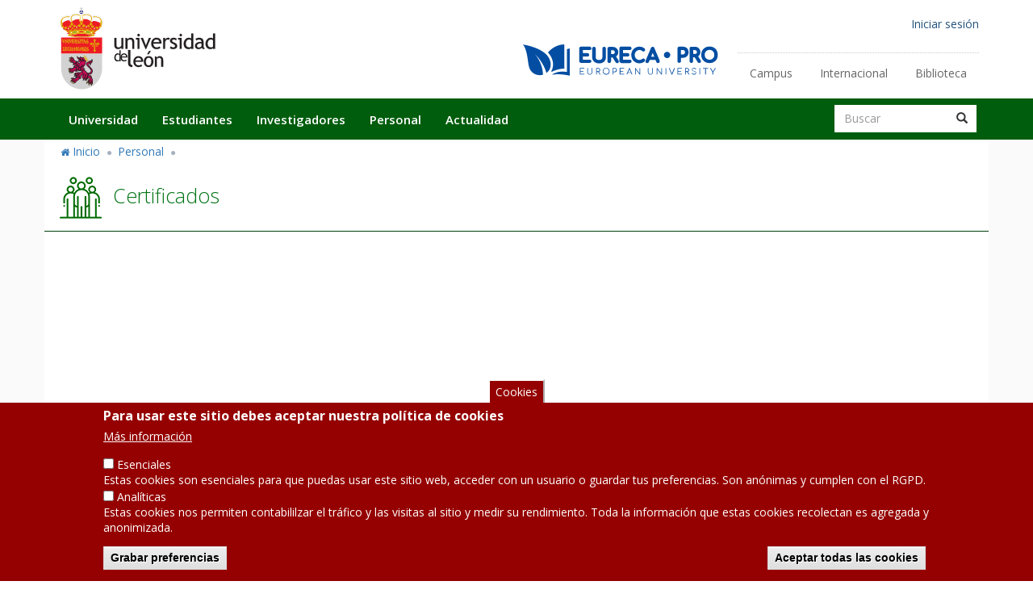

--- FILE ---
content_type: text/html; charset=UTF-8
request_url: https://www.unileon.es/personal/pas/certificados
body_size: 11407
content:
<!DOCTYPE html>
<html  lang="es" dir="ltr" prefix="content: http://purl.org/rss/1.0/modules/content/  dc: http://purl.org/dc/terms/  foaf: http://xmlns.com/foaf/0.1/  og: http://ogp.me/ns#  rdfs: http://www.w3.org/2000/01/rdf-schema#  schema: http://schema.org/  sioc: http://rdfs.org/sioc/ns#  sioct: http://rdfs.org/sioc/types#  skos: http://www.w3.org/2004/02/skos/core#  xsd: http://www.w3.org/2001/XMLSchema# ">
  <head>
    <meta charset="utf-8" />
<style>body #backtotop {background: #ffffff;border-color: #657383;color: #657383;}</style>
<script>(function(i,s,o,g,r,a,m){i["GoogleAnalyticsObject"]=r;i[r]=i[r]||function(){(i[r].q=i[r].q||[]).push(arguments)},i[r].l=1*new Date();a=s.createElement(o),m=s.getElementsByTagName(o)[0];a.async=1;a.src=g;m.parentNode.insertBefore(a,m)})(window,document,"script","https://www.google-analytics.com/analytics.js","ga");ga("create", "UA-4529170-1", {"cookieDomain":"auto","allowLinker":true});ga("require", "linker");ga("linker:autoLink", ["www.unileon.es","nuevo.www.unileon.es"]);ga("set", "anonymizeIp", true);ga("send", "pageview");</script>
<meta name="Generator" content="Drupal 8 (https://www.drupal.org)" />
<meta name="MobileOptimized" content="width" />
<meta name="HandheldFriendly" content="true" />
<meta name="viewport" content="width=device-width, initial-scale=1.0" />
<style>div#sliding-popup, div#sliding-popup .eu-cookie-withdraw-banner, .eu-cookie-withdraw-tab {background: #950000} div#sliding-popup.eu-cookie-withdraw-wrapper { background: transparent; } #sliding-popup h1, #sliding-popup h2, #sliding-popup h3, #sliding-popup p, #sliding-popup label, #sliding-popup div, .eu-cookie-compliance-more-button, .eu-cookie-compliance-secondary-button, .eu-cookie-withdraw-tab { color: #ffffff;} .eu-cookie-withdraw-tab { border-color: #ffffff;}</style>
<link rel="shortcut icon" href="/themes/ulewww2018/favicon.ico" type="image/vnd.microsoft.icon" />
<link rel="alternate" hreflang="es" href="http://www.unileon.es/personal/pas/certificados" />
<link rel="canonical" href="http://www.unileon.es/personal/pas/certificados" />
<link rel="shortlink" href="http://www.unileon.es/node/550" />
<link rel="revision" href="http://www.unileon.es/personal/pas/certificados" />

    <title>Certificados | Universidad de León</title>
    <link rel="stylesheet" media="all" href="/core/modules/system/css/components/align.module.css?swoege" />
<link rel="stylesheet" media="all" href="/core/modules/system/css/components/fieldgroup.module.css?swoege" />
<link rel="stylesheet" media="all" href="/core/modules/system/css/components/container-inline.module.css?swoege" />
<link rel="stylesheet" media="all" href="/core/modules/system/css/components/clearfix.module.css?swoege" />
<link rel="stylesheet" media="all" href="/core/modules/system/css/components/details.module.css?swoege" />
<link rel="stylesheet" media="all" href="/core/modules/system/css/components/hidden.module.css?swoege" />
<link rel="stylesheet" media="all" href="/core/modules/system/css/components/item-list.module.css?swoege" />
<link rel="stylesheet" media="all" href="/core/modules/system/css/components/js.module.css?swoege" />
<link rel="stylesheet" media="all" href="/core/modules/system/css/components/nowrap.module.css?swoege" />
<link rel="stylesheet" media="all" href="/core/modules/system/css/components/position-container.module.css?swoege" />
<link rel="stylesheet" media="all" href="/core/modules/system/css/components/progress.module.css?swoege" />
<link rel="stylesheet" media="all" href="/core/modules/system/css/components/reset-appearance.module.css?swoege" />
<link rel="stylesheet" media="all" href="/core/modules/system/css/components/resize.module.css?swoege" />
<link rel="stylesheet" media="all" href="/core/modules/system/css/components/sticky-header.module.css?swoege" />
<link rel="stylesheet" media="all" href="/core/modules/system/css/components/system-status-counter.css?swoege" />
<link rel="stylesheet" media="all" href="/core/modules/system/css/components/system-status-report-counters.css?swoege" />
<link rel="stylesheet" media="all" href="/core/modules/system/css/components/system-status-report-general-info.css?swoege" />
<link rel="stylesheet" media="all" href="/core/modules/system/css/components/tablesort.module.css?swoege" />
<link rel="stylesheet" media="all" href="/core/modules/system/css/components/tree-child.module.css?swoege" />
<link rel="stylesheet" media="all" href="/modules/contrib/eu_cookie_compliance/css/eu_cookie_compliance.css?swoege" />
<link rel="stylesheet" media="all" href="/modules/contrib/back_to_top/css/back_to_top_text.css?swoege" />
<link rel="stylesheet" media="all" href="/modules/contrib/webform/modules/webform_bootstrap/css/webform_bootstrap.css?swoege" />
<link rel="stylesheet" media="all" href="/core/modules/layout_discovery/layouts/onecol/onecol.css?swoege" />
<link rel="stylesheet" media="all" href="//cdn.unileon.es/v1/metronic/assets/global/plugins/bootstrap/css/bootstrap.min.css" />
<link rel="stylesheet" media="all" href="//cdn.unileon.es/v1/metronic/assets/global/plugins/bootstrap-switch/css/bootstrap-switch.min.css" />
<link rel="stylesheet" media="all" href="//cdn.unileon.es/v1/metronic/assets/global/plugins/font-awesome/css/font-awesome.min.css" />
<link rel="stylesheet" media="all" href="//cdn.unileon.es/v1/metronic/assets/global/plugins/simple-line-icons/simple-line-icons.min.css" />
<link rel="stylesheet" media="all" href="//cdn.unileon.es/v1/metronic/assets/global/css/components.min.css" />
<link rel="stylesheet" media="all" href="//cdn.unileon.es/v1/metronic/assets/global/css/plugins.min.css" />
<link rel="stylesheet" media="all" href="//cdn.unileon.es/v1/metronic/assets/layouts/layout3/css/layout.min.css" />
<link rel="stylesheet" media="all" href="//cdn.unileon.es/v1/metronic/assets/layouts/layout3/css/themes/default.min.css" />
<link rel="stylesheet" media="all" href="//cdn.unileon.es/v1/metronic/assets/global/plugins/bootstrap-toastr/toastr.min.css" />
<link rel="stylesheet" media="all" href="//cdn.unileon.es/v1/metronic/assets/global/plugins/bootstrap-sweetalert/sweetalert.css" />
<link rel="stylesheet" media="all" href="//cdn.unileon.es/v1/metronic/assets/global/plugins/socicon/socicon.css" />
<link rel="stylesheet" media="all" href="//fonts.googleapis.com/css?family=Open+Sans:400,300,600,700&amp;subset=all" />
<link rel="stylesheet" media="all" href="/files/ipless/ulebase-global-styling--base.css?swoege" />
<link rel="stylesheet" media="all" href="/files/ipless/ulebase-global-styling--icons.css?swoege" />
<link rel="stylesheet" media="all" href="/files/ipless/ulewww2018-global-styling--style.css?swoege" />
<link rel="stylesheet" media="all" href="/files/ipless/ulewww2018-global-styling--style-old.css?swoege" />
<link rel="stylesheet" media="all" href="/files/ipless/ulewww2018-global-styling--style-home.css?swoege" />

    
<!--[if lte IE 8]>
<script src="/files/js/js_VtafjXmRvoUgAzqzYTA3Wrjkx9wcWhjP0G4ZnnqRamA.js"></script>
<![endif]-->

  </head>
  <body class="path-node page-node-type-page has-glyphicons">
    <a href="#main-content" class="visually-hidden focusable skip-link">
      Pasar al contenido principal
    </a>
    
      <div class="dialog-off-canvas-main-canvas" data-off-canvas-main-canvas>
    

<div id="header-region-wrapper" class="full-width-wrapper">   
          <header class="navbar navbar-default container" id="navbar" role="banner">
            <div class="navbar-header">
                                  <button type="button" class="navbar-toggle" data-toggle="collapse" data-target="#navbar-collapse">
            <span class="sr-only">Toggle navigation</span>
            <span class="icon-bar"></span>
            <span class="icon-bar"></span>
            <span class="icon-bar"></span>
          </button>
                  <div class="region region-navigation">
          <a class="logo navbar-btn pull-left" href="/" title="Inicio" rel="home">
      <img src="/themes/ulebase/images/escudo-ule.svg" alt="Inicio" class="logo-big img-responsive hidden-xs hidden-sm" />
      <img src="/themes/ulebase/images/escudo-ule.svg" alt="Inicio" class="logo-small img-responsive hidden-ld hidden-md visible-xs visible-sm" />
    </a>
    <a class="logo navbar-btn" href="https://www.eurecapro.eu/" title="EURECA-PRO" rel="home">
      <img style="float: right; height: 2.8em;opacity: 100%;margin-top: 50px;margin-right: 320px;" src="/themes/ulebase/images/eureca_pro_new.svg" alt="Logo de EURECA-PRO" class="img-responsive hidden-xs hidden-sm" />
      <img style="float: left; height: 1.5em;opacity: 100%;margin-top: 20px;margin-left: 20px;" src="/themes/ulebase/images/eureca_pro_new.svg" alt="Logo de EURECA-PRO" class="img-responsive hidden-ld hidden-md visible-xs visible-sm" />
    </a>
  <nav role="navigation" aria-labelledby="block-ulewww2018-account-menu-menu" id="block-ulewww2018-account-menu" class="block-ule-common-user-account">
            <h2 class="sr-only" id="block-ulewww2018-account-menu-menu">Menú de cuenta de usuario</h2>

      
      <ul class="menu menu--account nav navbar-nav navbar-right">
                      <li class="first last">
                                        <a href="/saml_login" data-drupal-link-system-path="saml_login">Iniciar sesión</a>
              </li>
        </ul>
  

  </nav>
<nav role="navigation" aria-labelledby="block-enlacessecundarios-menu" id="block-enlacessecundarios" class="block-ule-common-secondary-links hidden-xs">
            
  <h2 class="visually-hidden" id="block-enlacessecundarios-menu">Enlaces secundarios</h2>
  

        
      <ul class="menu menu--secondary-links nav">
                      <li class="first">
                                        <a href="/universidad/localizacion-e-historia/los-campus" data-drupal-link-system-path="node/100101">Campus</a>
              </li>
                      <li>
                                        <a href="/internacional" data-drupal-link-system-path="internacional">Internacional</a>
              </li>
                      <li class="last">
                                        <a href="https://biblioteca.unileon.es/">Biblioteca</a>
              </li>
        </ul>
  

  </nav>

  </div>

      </div>
      
          </header>
  </div>
<div id="navbar-region-wrapper" class="full-width-wrapper" data-spy="affix" data-offset-top="116" data-smart-affix="" >
  <div id="navbar-container" class="container">

        <div id="navbar-collapse" class="navbar-collapse collapse" >
        <div class="region region-navigation-collapsible">
    <div class="search-block-form block-ule-www-search block block-search block-search-form-block" data-drupal-selector="search-block-form" id="block-ulewww2018-search" role="search">
  
      <h2 class="visually-hidden">Buscar</h2>
    
      <form action="/search/node" method="get" id="search-block-form" accept-charset="UTF-8">
  <div class="form-item js-form-item form-type-search js-form-type-search form-item-keys js-form-item-keys form-no-label form-group">
      <label for="edit-keys" class="control-label sr-only">Buscar</label>
  
  
  <div class="input-group"><input data-drupal-selector="edit-keys" class="form-search form-control" placeholder="Buscar" type="search" id="edit-keys" name="keys" value="" size="15" maxlength="128" /><span class="input-group-btn"><button type="submit" value="Buscar" class="button js-form-submit form-submit btn-primary btn icon-only" name=""><span class="sr-only">Buscar</span><span class="icon glyphicon glyphicon-search" aria-hidden="true"></span></button></span></div>

  
  
  </div>
<div class="form-actions form-group js-form-wrapper form-wrapper" data-drupal-selector="edit-actions" id="edit-actions"></div>

</form>

  </div>
<nav role="navigation" aria-labelledby="block-navegacionprincipal-menu" id="block-navegacionprincipal">
            <h2 class="sr-only" id="block-navegacionprincipal-menu">Navegación principal</h2>

      
<ul data-region="navigation_collapsible" class="menu menu--main nav navbar-nav">
       <li>
     <a href="/universidad" class="hidden-xs dropdown-hover">Universidad</a>
     <a href="/universidad" class="hidden-ld hidden-md hidden-sm visible-xs dropdown-toggle" data-toggle="dropdown">Universidad<span class="arrow"></span></a>
     <div class="dropdown-menu dropdown-fullwidth">
       

<div class="menu_link_content menu-link-contentmain view-mode-default menu-dropdown menu-dropdown-0 menu-type-default">
        <div class="row bs-4col">
  

    <div class="col-sm-3 bs-region bs-region--first">
    <nav role="navigation" aria-labelledby="-menu">
            
  <h2 class="visually-hidden" id="-menu">Main - Universidad - Saludo</h2>
  

        
      <ul class="menu menu--main-universidad-first nav">
                      <li class="first">
                                        <a href="/universidad/saludo-de-la-rectora" data-drupal-link-system-path="node/100098">Saludo de la Rectora</a>
              </li>
                      <li>
                                        <a href="/universidad/localizacion-e-historia" data-drupal-link-system-path="node/100099">Localización e Historia</a>
              </li>
                      <li>
                                        <a href="/universidad/gerencia" title="Gerencia" data-drupal-link-system-path="node/147">Gerencia</a>
              </li>
                      <li class="expanded dropdown">
                                                          <a href="/universidad/consejo-de-direccion" data-drupal-link-system-path="universidad/consejo-de-direccion">Equipo de Gobierno <span class="caret"></span></a>
                        <ul class="dropdown-menu">
                      <li class="first">
                                        <a href="/universidad/consejo-de-direccion/rectorado" title="Rectorado" data-drupal-link-system-path="node/177">Rectorado</a>
              </li>
                      <li>
                                        <a href="/universidad/consejo-de-direccion/secretaria-general" title="Secretaría General" data-drupal-link-system-path="node/184">Secretaría General</a>
              </li>
                      <li class="last">
                                        <a href="/universidad/consejo-de-direccion/vicerrectorados" title="Vicerrectorados" data-drupal-link-system-path="node/59">Vicerrectorados</a>
              </li>
        </ul>
  
              </li>
                      <li class="last">
                                        <a href="/universidad/elecciones2024" data-drupal-link-system-path="node/108034">Elecciones a Rector/a 2024</a>
              </li>
        </ul>
  

  </nav>

  </div>
  
    <div class="col-sm-3 bs-region bs-region--second">
    <nav role="navigation" aria-labelledby="-menu">
            
  <h2 class="visually-hidden" id="-menu">Main - Universidad - Órganos</h2>
  

        
      <ul class="menu menu--main-universidad-second nav">
                      <li class="expanded dropdown first last">
                                                          <a href="/universidad/organos-colegiados" data-drupal-link-system-path="universidad/organos-colegiados">Órganos Colegiados de gobierno <span class="caret"></span></a>
                        <ul class="dropdown-menu">
                      <li class="first">
                                        <a href="https://consejosocial.unileon.es/" title="Consejo Social">Consejo Social</a>
              </li>
                      <li>
                                        <a href="/universidad/organos-colegiados/consejo-de-gobierno" title="Consejo de Gobierno" data-drupal-link-system-path="node/194">Consejo de Gobierno</a>
              </li>
                      <li>
                                        <a href="/universidad/organos-colegiados/claustro-universitario" title="Claustro Universitario" data-drupal-link-system-path="node/193">Claustro Universitario</a>
              </li>
                      <li class="last">
                                        <a href="/universidad/organos-colegiados/claustro-de-doctores" title="Claustro de Doctores" data-drupal-link-system-path="node/512">Claustro de Doctores</a>
              </li>
        </ul>
  
              </li>
        </ul>
  

  </nav>

  </div>
  
    <div class="col-sm-3 bs-region bs-region--third">
    <nav role="navigation" aria-labelledby="-menu">
            
  <h2 class="visually-hidden" id="-menu">Main - Universidad - Otros Órganos</h2>
  

        
      <ul class="menu menu--main-universidad-otros-orga nav">
                      <li class="expanded dropdown first last">
                                                          <a href="/universidad/otros-organos-universitarios" data-drupal-link-system-path="universidad/otros-organos-universitarios">Otros órganos universitarios <span class="caret"></span></a>
                        <ul class="dropdown-menu">
                      <li class="first">
                                        <a href="/universidad/otros-organos-universitarios/asesoria-juridica" data-drupal-link-system-path="node/775">Asesoría Jurídica</a>
              </li>
                      <li>
                                        <a href="http://servicios.unileon.es/defensor/">Defensor de la Comunidad Universitaria</a>
              </li>
                      <li>
                                        <a href="/universidad/otros-organos-universitarios/junta-electoral" data-drupal-link-system-path="node/812">Junta electoral</a>
              </li>
                      <li>
                                        <a href="/universidad/otros-organos-universitarios/comision-reclamaciones" data-drupal-link-system-path="node/782">Comisión de Reclamaciones</a>
              </li>
                      <li>
                                        <a href="/universidad/otros-organos-universitarios/organos-representacion" data-drupal-link-system-path="node/785">Órganos de Representación</a>
              </li>
                      <li>
                                        <a href="/universidad/otros-organos-universitarios/servicio-de-inspeccion" data-drupal-link-system-path="node/41233">Servicio de Inspección</a>
              </li>
                      <li class="last">
                                        <a href="/universidad/otros-organos-universitarios/oficina-tecnica-control-interno" data-drupal-link-system-path="node/107392">Oficina Técnica de Control Interno</a>
              </li>
        </ul>
  
              </li>
        </ul>
  

  </nav>

  </div>
  
    <div class="col-sm-3 bs-region bs-region--fourth">
    <nav role="navigation" aria-labelledby="-menu">
            
  <h2 class="visually-hidden" id="-menu">Main - Universidad - Estructura</h2>
  

        
      <ul class="menu menu--main-universidad-estructura nav">
                      <li class="expanded dropdown first last">
                                                          <a href="/universidad/estructura-universitaria" data-drupal-link-system-path="universidad/estructura-universitaria">Estructura Universitaria <span class="caret"></span></a>
                        <ul class="dropdown-menu">
                      <li class="first">
                                        <a href="https://centros.unileon.es/">Facultades y Escuelas</a>
              </li>
                      <li>
                                        <a href="https://departamentos.unileon.es">Departamentos</a>
              </li>
                      <li>
                                        <a href="/investigadores/investigar-transferir/institutos-investigacion" data-drupal-link-system-path="node/166">Institutos y centros tecnológicos</a>
              </li>
                      <li>
                                        <a href="https://www.unileon.es/universidad/catedras-extraordinarias-e-institucionales" title=" Cátedras Extraordinarias e Institucionales"> Cátedras Extraordinarias e Institucionales</a>
              </li>
                      <li>
                                        <a href="/universidad/fundaciones">Fundaciones</a>
              </li>
                      <li>
                                        <a href="https://servicios.unileon.es/servicios-de-investigacion-y-docencia/">Servicios de Investigación y Docencia</a>
              </li>
                      <li>
                                        <a href="https://servicios.unileon.es/servicios-universitarios-generales/">Servicios Universitarios Generales</a>
              </li>
                      <li class="last">
                                        <a href="/universidad/servicios-administrativos">Organización administrativa</a>
              </li>
        </ul>
  
              </li>
        </ul>
  

  </nav>

  </div>
  
</div>
  <div class="layout layout--onecol">
    <div  class="layout__region layout__region--content">
      
    </div>
  </div>

  </div>
     </div>
   </li>
       <li>
     <a href="/estudiantes" class="hidden-xs dropdown-hover">Estudiantes</a>
     <a href="/estudiantes" class="hidden-ld hidden-md hidden-sm visible-xs dropdown-toggle" data-toggle="dropdown">Estudiantes<span class="arrow"></span></a>
     <div class="dropdown-menu dropdown-fullwidth">
       

<div class="menu_link_content menu-link-contentmain view-mode-default menu-dropdown menu-dropdown-0 menu-type-default">
        <div class="row bs-4col">
  

    <div class="col-sm-3 bs-region bs-region--first">
    <nav role="navigation" aria-labelledby="-menu">
            
  <h2 class="visually-hidden" id="-menu">Main - Estudiantes - Futuros</h2>
  

        
      <ul class="menu menu--main-estudiantes-futuros nav">
                      <li class="expanded dropdown first last">
                                                          <a href="/estudiantes/futuros-estudiantes" data-drupal-link-system-path="estudiantes/futuros-estudiantes">Futuros Estudiantes <span class="caret"></span></a>
                        <ul class="dropdown-menu">
                      <li class="first">
                                        <a href="/estudiantes/futuros-estudiantes/acceso" data-drupal-link-system-path="estudiantes/futuros-estudiantes/acceso">Acceso</a>
              </li>
                      <li>
                                        <a href="/estudiantes/futuros-estudiantes/preinscripcion" data-drupal-link-system-path="estudiantes/futuros-estudiantes/preinscripcion">Preinscripción</a>
              </li>
                      <li>
                                        <a href="/estudiantes/futuros-estudiantes/matricula" data-drupal-link-system-path="node/100182">Matrícula</a>
              </li>
                      <li>
                                        <a href="/estudiantes/futuros-estudiantes/normativa-calendario" data-drupal-link-system-path="node/100183">Normativa y Calendario escolar</a>
              </li>
                      <li>
                                        <a href="/estudiantes/futuros-estudiantes/servicios-estudiantes" data-drupal-link-system-path="estudiantes/futuros-estudiantes/servicios-estudiantes">Servicios a estudiantes</a>
              </li>
                      <li class="last">
                                        <a href="/estudiantes/futuros-estudiantes/becas-ayudas" data-drupal-link-system-path="estudiantes/futuros-estudiantes/becas-ayudas">Becas y ayudas</a>
              </li>
        </ul>
  
              </li>
        </ul>
  

  </nav>

  </div>
  
    <div class="col-sm-3 bs-region bs-region--second">
    <nav role="navigation" aria-labelledby="-menu">
            
  <h2 class="visually-hidden" id="-menu">Main - Estudiantes - Oferta Académica</h2>
  

        
      <ul class="menu menu--main-estudiantes-oferta nav">
                      <li class="expanded dropdown first last">
                                                          <a href="/estudiantes/oferta-academica" data-drupal-link-system-path="estudiantes/oferta-academica">Oferta Académica <span class="caret"></span></a>
                        <ul class="dropdown-menu">
                      <li class="first">
                                        <a href="/estudiantes/oferta-academica/grados" data-drupal-link-system-path="estudiantes/oferta-academica/grados">Grados</a>
              </li>
                      <li>
                                        <a href="/estudiantes/oferta-academica/masteres" data-drupal-link-system-path="estudiantes/oferta-academica/masteres">Másteres</a>
              </li>
                      <li>
                                        <a href="/estudiantes/oferta-academica/pars" data-drupal-link-system-path="node/105608">Programas Académicos con Recorridos Sucesivos (PARs)</a>
              </li>
                      <li>
                                        <a href="/estudiantes/oferta-academica/doctorados" data-drupal-link-system-path="estudiantes/oferta-academica/doctorados">Doctorados</a>
              </li>
                      <li>
                                        <a href="/estudiantes/oferta-academica/titulos-propios" data-drupal-link-system-path="node/157">Títulos Propios</a>
              </li>
                      <li class="last">
                                        <a href="http://online.unileon.es/">Títulos Online</a>
              </li>
        </ul>
  
              </li>
        </ul>
  

  </nav>

  </div>
  
    <div class="col-sm-3 bs-region bs-region--third">
    <nav role="navigation" aria-labelledby="-menu">
            
  <h2 class="visually-hidden" id="-menu">Main - Estudiantes - Otras Propuestas</h2>
  

        
      <ul class="menu menu--main-estudiantes-otras-prop nav">
                      <li class="expanded dropdown first last">
                                                          <a href="/estudiantes/otras-propuestas-formativas" data-drupal-link-system-path="estudiantes/otras-propuestas-formativas">Otras propuestas formativas <span class="caret"></span></a>
                        <ul class="dropdown-menu">
                      <li class="first">
                                        <a href="http://centrodeidiomas.unileon.es/">Centro de Idiomas</a>
              </li>
                      <li>
                                        <a href="/estudiantes/piex">Programa Interuniversitario de la Experiencia (PIEx)</a>
              </li>
                      <li>
                                        <a href="https://actividadesextensionuniversitaria.unileon.es">Antigua web de Extensión Universitaria</a>
              </li>
                      <li>
                                        <a href="https://extensionuniversitaria.unileon.es">Cursos de Extensión Universitaria</a>
              </li>
                      <li>
                                        <a href="https://cursosdeveranoonline.unileon.es/">Cursos de Verano</a>
              </li>
                      <li>
                                        <a href="https://cursosdeveranoonline.unileon.es/">Escuela de Innovación Educativa</a>
              </li>
                      <li>
                                        <a href="https://extensionuniversitaria.unileon.es/congresos-jornadas-seminarios-y-talleres/">Congresos, Jornadas, Seminarios y Talleres</a>
              </li>
                      <li class="last">
                                        <a href="https://extensionuniversitaria.unileon.es/cursos-cero/">Cursos Cero</a>
              </li>
        </ul>
  
              </li>
        </ul>
  

  </nav>

  </div>
  
    <div class="col-sm-3 bs-region bs-region--fourth">
    <nav role="navigation" aria-labelledby="-menu">
            
  <h2 class="visually-hidden" id="-menu">Main - Estudiantes - Servicios</h2>
  

        
      <ul class="menu menu--main-estudiantes-servicios nav">
                      <li class="expanded dropdown first last">
                                                          <a href="/estudiantes/servicios-estudiantes" data-drupal-link-system-path="estudiantes/servicios-estudiantes">Servicios a estudiantes <span class="caret"></span></a>
                        <ul class="dropdown-menu">
                      <li class="first">
                                        <a href="/estudiantes/servicios-estudiantes/empredimiento-empleabilidad-y-practicas" data-drupal-link-system-path="estudiantes/servicios-estudiantes/empredimiento-empleabilidad-y-practicas">Emprendimiento, Empleabilidad y Prácticas</a>
              </li>
                      <li>
                                        <a href="https://servicios.unileon.es/actividad-estudiantil/">Área de Estudiantes</a>
              </li>
                      <li>
                                        <a href="/deportes" data-drupal-link-system-path="deportes">Deportes</a>
              </li>
                      <li>
                                        <a href="http://actividadesculturales.unileon.es/">Actividades culturales</a>
              </li>
                      <li>
                                        <a href="/estudiantes/servicios-estudiantes/secretaria-virtual" data-drupal-link-system-path="node/100989">Secretaría virtual</a>
              </li>
                      <li>
                                        <a href="http://agora.unileon.es/">Moodle</a>
              </li>
                      <li>
                                        <a href="https://servicios.unileon.es/actividad-estudiantil/programa-de-apoyo-psicologico/">Programa de apoyo psicológico individualizado</a>
              </li>
                      <li>
                                        <a href="/estudiantes/servicios-estudiantes/carne-universitario" data-drupal-link-system-path="node/1410">Carné Universitario</a>
              </li>
                      <li>
                                        <a href="/estudiantes/servicios-estudiantes/servicios-tic" title="Servicios TIC para estudiantes" data-drupal-link-system-path="node/108502">Servicios TIC para estudiantes</a>
              </li>
                      <li class="last">
                                        <a href="https://servicios.unileon.es/">Otros servicios</a>
              </li>
        </ul>
  
              </li>
        </ul>
  

  </nav>

  </div>
  
</div>
  <div class="layout layout--onecol">
    <div  class="layout__region layout__region--content">
      
    </div>
  </div>

  </div>
     </div>
   </li>
       <li>
     <a href="/investigadores" class="hidden-xs dropdown-hover">Investigadores</a>
     <a href="/investigadores" class="hidden-ld hidden-md hidden-sm visible-xs dropdown-toggle" data-toggle="dropdown">Investigadores<span class="arrow"></span></a>
     <div class="dropdown-menu dropdown-fullwidth">
       

<div class="menu_link_content menu-link-contentmain view-mode-default menu-dropdown menu-dropdown-0 menu-type-default">
        <div class="row bs-4col">
  

    <div class="col-sm-3 bs-region bs-region--first">
    <nav role="navigation" aria-labelledby="-menu">
            
  <h2 class="visually-hidden" id="-menu">Main - Investigadores - Vicerrectorado</h2>
  

        
      <ul class="menu menu--main-investigadores-vicerre nav">
                      <li class="expanded dropdown first last">
                                                          <a href="/investigadores/vicerrectorado" data-drupal-link-system-path="investigadores/vicerrectorado">Vicerrectorado de Investigación <span class="caret"></span></a>
                        <ul class="dropdown-menu">
                      <li class="first">
                                        <a href="/universidad/consejo-de-direccion/vicerrectorados/investigacion" data-drupal-link-system-path="node/74">Organización</a>
              </li>
                      <li>
                                        <a href="/investigadores/vicerrectorado/personal-segi" data-drupal-link-system-path="node/161">Listado telefónico</a>
              </li>
                      <li>
                                        <a href="/universidad/servicios-administrativos/servicio-de-gestion-de-la-investigacion" title="Servicio de Gestión de la Investigación">SEGI</a>
              </li>
                      <li>
                                        <a href="/investigadores/vicerrectorado/normativa-impresos" data-drupal-link-system-path="node/162">Normativa, impresos y procedimientos</a>
              </li>
                      <li>
                                        <a href="/investigadores/vicerrectorado/pedidos-de-compras" data-drupal-link-system-path="node/102401">PEDIDOS DE COMPRAS</a>
              </li>
                      <li>
                                        <a href="/investigadores/vicerrectorado/comision-investigacion" data-drupal-link-system-path="node/1424">Comisión de investigación</a>
              </li>
                      <li>
                                        <a href="/investigadores/vicerrectorado/comites">Comités</a>
              </li>
                      <li>
                                        <a href="/investigadores/vicerrectorado/universitas-xxi" data-drupal-link-system-path="node/726">Universitas XXI Investigación</a>
              </li>
                      <li class="last">
                                        <a href="https://portalcientifico.unileon.es/">Portal Científico</a>
              </li>
        </ul>
  
              </li>
        </ul>
  

  </nav>

  </div>
  
    <div class="col-sm-3 bs-region bs-region--second">
    <nav role="navigation" aria-labelledby="-menu">
            
  <h2 class="visually-hidden" id="-menu">Main - Investigadores - Programas</h2>
  

        
      <ul class="menu menu--main-investigadores-program nav">
                      <li class="expanded dropdown first last">
                                                          <a href="/investigadores/programas-convocatorias" data-drupal-link-system-path="investigadores/programas-convocatorias">Programas y Convocatorias <span class="caret"></span></a>
                        <ul class="dropdown-menu">
                      <li class="first">
                                        <a href="/investigadores/programas-convocatorias/programa-propio-ayudas-a-la-investigacion" data-drupal-link-system-path="node/38965">Plan Propio de Ayudas</a>
              </li>
                      <li>
                                        <a href="/investigadores/programas-convocatorias/convocatorias" data-drupal-link-system-path="node/103475">Contratos, Ayudas y Becas</a>
              </li>
                      <li>
                                        <a href="/investigadores/programas-convocatorias/enlaces" data-drupal-link-system-path="node/380">Enlaces de interés</a>
              </li>
                      <li class="last">
                                        <a href="/investigadores/programas-convocatorias/plan-estatal-idi" data-drupal-link-system-path="node/21573">Plan Estatal de I+D+i</a>
              </li>
        </ul>
  
              </li>
        </ul>
  

  </nav>

  </div>
  
    <div class="col-sm-3 bs-region bs-region--third">
    <nav role="navigation" aria-labelledby="-menu">
            
  <h2 class="visually-hidden" id="-menu">Main - Investigadores - Proyectos</h2>
  

        
      <ul class="menu menu--main-investigadores-proyect nav">
                      <li class="expanded dropdown first last">
                                                          <a href="/investigadores/proyectos-financiacion" data-drupal-link-system-path="investigadores/proyectos-financiacion">Proyectos y Financiación <span class="caret"></span></a>
                        <ul class="dropdown-menu">
                      <li class="first">
                                        <a href="/investigadores/programas-convocatorias/plan-estatal-idi" data-drupal-link-system-path="node/21573">Plan Estatal de I+D+i</a>
              </li>
                      <li>
                                        <a href="/investigadores/proyectos-financiacion/proyectos-internacionales-de-Idi" data-drupal-link-system-path="node/8650">Proyectos Internacionales</a>
              </li>
                      <li>
                                        <a href="/investigadores/proyectos-financiacion/financiacion-proyectos" data-drupal-link-system-path="node/37027">Financiación Proyectos</a>
              </li>
                      <li>
                                        <a href="/investigadores/proyectos-financiacion/programa-marco-ue" data-drupal-link-system-path="node/818">Programa Marco de la UE</a>
              </li>
                      <li class="last">
                                        <a href="/investigadores/proyectos-financiacion/contratacion_personal_investigacion" data-drupal-link-system-path="node/104133">Contratación de personal de investigación</a>
              </li>
        </ul>
  
              </li>
        </ul>
  

  </nav>

  </div>
  
    <div class="col-sm-3 bs-region bs-region--fourth">
    <nav role="navigation" aria-labelledby="-menu">
            
  <h2 class="visually-hidden" id="-menu">Main - Investigadores - Investigar</h2>
  

        
      <ul class="menu menu--main-investigadores-investi nav">
                      <li class="expanded dropdown first last">
                                                          <a href="/investigadores/investigar-transferir" data-drupal-link-system-path="investigadores/investigar-transferir">Investigación, Transferencia y Difusión en Unileon <span class="caret"></span></a>
                        <ul class="dropdown-menu">
                      <li class="first">
                                        <a href="/otc" title="Oficina de Transferencia de Conocimiento" data-drupal-link-system-path="otc">O.T.C. (Oficina de Transferencia de Conocimiento)</a>
              </li>
                      <li>
                                        <a href="https://opei.unileon.es/" title="O.P.E.I. (Oficina de Proyectos Europeos de Investigación)">O.P.E.I. (Oficina de Proyectos Europeos de Investigación)</a>
              </li>
                      <li>
                                        <a href="https://culturacientifica.unileon.es/">UCC – Unidad de Cultura Científica</a>
              </li>
                      <li>
                                        <a href="https://www.unileon.es/grupos-investigacion/grupos.php">Grupos de Investigación</a>
              </li>
                      <li>
                                        <a href="/investigadores/investigar-transferir/institutos-investigacion" data-drupal-link-system-path="node/166">Institutos y Centros Tecnológicos</a>
              </li>
                      <li>
                                        <a href="http://servicios.unileon.es/servicios-de-investigacion-y-docencia/">Servicios de Investigación y Docencia</a>
              </li>
                      <li>
                                        <a href="/investigadores/investigar-transferir/difusion-investigacion" data-drupal-link-system-path="node/49312">Difusión de la Investigación</a>
              </li>
                      <li>
                                        <a href="/investigadores/investigar-transferir/hrs4r" data-drupal-link-system-path="node/50365">HRS4R en la Universidad de León</a>
              </li>
                      <li class="last">
                                        <a href="/noticias-de-investigacion" data-drupal-link-system-path="noticias-de-investigacion">Noticias</a>
              </li>
        </ul>
  
              </li>
        </ul>
  

  </nav>

  </div>
  
</div>
  <div class="layout layout--onecol">
    <div  class="layout__region layout__region--content">
      
    </div>
  </div>

  </div>
     </div>
   </li>
       <li>
     <a href="/personal" class="hidden-xs dropdown-hover">Personal</a>
     <a href="/personal" class="hidden-ld hidden-md hidden-sm visible-xs dropdown-toggle" data-toggle="dropdown">Personal<span class="arrow"></span></a>
     <div class="dropdown-menu dropdown-fullwidth">
       

<div class="menu_link_content menu-link-contentmain view-mode-default menu-dropdown menu-dropdown-0 menu-type-default">
        <div class="row bs-1col">
  
  <div class="col-sm-12 bs-region bs-region--main">
    <nav role="navigation" aria-labelledby="-menu">
            
  <h2 class="visually-hidden" id="-menu">Main - Personal</h2>
  

        
      <ul class="menu menu--main-personal nav">
                      <li class="first">
                                        <a href="/personal/pdi" data-drupal-link-system-path="node/106831">Personal Docente e Investigador (P.D.I.)</a>
              </li>
                      <li>
                                        <a href="/personal/ptgas" data-drupal-link-system-path="node/106800"> Personal Técnico, de Gestión y de Administración y Servicios (PTGAS)</a>
              </li>
                      <li>
                                        <a href="http://empleado.unileon.es/">Portal del empleado</a>
              </li>
                      <li class="last">
                                        <a href="http://servicios.unileon.es/escuela-de-formacion/">Escuela de Formación</a>
              </li>
        </ul>
  

  </nav>

  </div>
</div>

  </div>
     </div>
   </li>
       <li>
     <a href="/actualidad" class="hidden-xs dropdown-hover">Actualidad</a>
     <a href="/actualidad" class="hidden-ld hidden-md hidden-sm visible-xs dropdown-toggle" data-toggle="dropdown">Actualidad<span class="arrow"></span></a>
     <div class="dropdown-menu dropdown-fullwidth">
       

<div class="menu_link_content menu-link-contentmain view-mode-default menu-dropdown menu-dropdown-0 menu-type-default">
        <div class="row bs-1col">
  
  <div class="col-sm-12 bs-region bs-region--main">
    <nav role="navigation" aria-labelledby="-menu">
            
  <h2 class="visually-hidden" id="-menu">Main - Actualidad</h2>
  

        
      <ul class="menu menu--main-actualidad nav">
                      <li class="first">
                                        <a href="https://agenda.unileon.es/">Agenda</a>
              </li>
                      <li>
                                        <a href="/actualidad/noticias" data-drupal-link-system-path="actualidad/noticias">Noticias</a>
              </li>
                      <li>
                                        <a href="/actualidad/noticias-de-investigacion" data-drupal-link-system-path="actualidad/noticias-de-investigacion">Investigación</a>
              </li>
                      <li>
                                        <a href="/convocatorias-ptgas-pdi" title="Convocatorias de selección o provisión de PTGAS/PDI/PI" data-drupal-link-system-path="convocatorias-ptgas-pdi">Convocatorias de selección o provisión de PTGAS/PDI/PI</a>
              </li>
                      <li>
                                        <a href="/personal/pas/bolsas-de-trabajo">Bolsas de trabajo</a>
              </li>
                      <li>
                                        <a href="/actualidad/becas" data-drupal-link-system-path="actualidad/becas">Becas</a>
              </li>
                      <li>
                                        <a href="https://extensionuniversitaria.unileon.es/">Cursos</a>
              </li>
                      <li class="last">
                                        <a href="https://agenda.unileon.es/sugerencias/nueva">Sugerencias de difusión</a>
              </li>
        </ul>
  

  </nav>

  </div>
</div>

  </div>
     </div>
   </li>
 </ul>

  </nav>
<nav role="navigation" aria-labelledby="block-enlacessecundarios-collapsible-menu" id="block-enlacessecundarios-collapsible" class="block-ule-common-secondary-links visible-xs hidden-sm hidden-md hidden-lg">
            
  <h2 class="visually-hidden" id="block-enlacessecundarios-collapsible-menu">Enlaces secundarios</h2>
  

        
      <ul class="menu menu--secondary-links nav">
                      <li class="first">
                                        <a href="/universidad/localizacion-e-historia/los-campus" data-drupal-link-system-path="node/100101">Campus</a>
              </li>
                      <li>
                                        <a href="/internacional" data-drupal-link-system-path="internacional">Internacional</a>
              </li>
                      <li class="last">
                                        <a href="https://biblioteca.unileon.es/">Biblioteca</a>
              </li>
        </ul>
  

  </nav>

  </div>

    </div>
    </div>    
</div>
  

<div id="main-region-wrapper" class="full-width-wrapper">    
      
  <div role="main" class="main-container container js-quickedit-main-content">
    <div class="row no-padding">

                              <div class="col-sm-12" role="heading">
              <div class="region region-header">
        <ol class="breadcrumb">
          <li >
                  <a href="/">Inicio</a> <i class="fa fa-circle"></i>
              </li>
          <li >
                  <a href="/personal">Personal</a> <i class="fa fa-circle"></i>
              </li>
      </ol>

  

<div class="page-title-wrapper">
  <h1><i class="icon ule-icon-70 mn-personalv"></i><span property="schema:name">Certificados</span>
</h1>
</div>  



  </div>

          </div>
              
            
                  <section class="col-sm-12">

                
                
                                      
                  
                          <a id="main-content"></a>
            <div class="region region-content">
    <div data-drupal-messages-fallback class="hidden"></div>
  <article class="ule-content-format-old page full clearfix" role="article" about="/personal/pas/certificados" typeof="schema:WebPage">

  
      <span property="schema:name" content="Certificados" class="hidden"></span>


  
  <div class="content">
    
  </div>

</article>


  </div>

              </section>

                </div>
  </div>

</div>


  <footer class="footer" role="contentinfo">

<div id="footer-menu-wrapper" class="full-width-wrapper">
  <div class="container">
    <div class="row no-padding">
	    <div class="col-md-12">
      	  <div class="clearfix region region-footer-menu">
    <nav role="navigation" aria-labelledby="block-ulewww2018-ule-menu-enlacesrapidos-menu" id="block-ulewww2018-ule-menu-enlacesrapidos" class="col-md-4 col-sm-6 col-xs-12 footer-menu">
      
  <h2 id="block-ulewww2018-ule-menu-enlacesrapidos-menu">Vive Unileon<i class="ule-icon-60 mn-accesos-directos"></i> </h2>
  

        
      <ul class="menu menu--ule-enlaces-rapidos nav">
                      <li class="first">
                                        <a href="http://www.unileon.es/cambio_contrasena">Cambio de contraseña</a>
              </li>
                      <li>
                                        <a href="/directorio-y-telefonos" data-drupal-link-system-path="node/100103">Directorio y Teléfonos</a>
              </li>
                      <li>
                                        <a href="/estudiantes/servicios-estudiantes/carne-universitario" data-drupal-link-system-path="node/1410">Carné Universitario</a>
              </li>
                      <li>
                                        <a href="https://actividadesculturales.unileon.es/">Actividades Culturales</a>
              </li>
                      <li>
                                        <a href="https://servicios.unileon.es/actividad-estudiantil/">Área de Estudiantes</a>
              </li>
                      <li>
                                        <a href="/deportes" data-drupal-link-system-path="deportes">Servicio de Deportes</a>
              </li>
                      <li>
                                        <a href="http://centrodeidiomas.unileon.es/">Centro de Idiomas</a>
              </li>
                      <li>
                                        <a href="http://servicios.unileon.es/oficina-verde/">Oficina Verde</a>
              </li>
                      <li>
                                        <a href="https://servicios.unileon.es/oficina-de-practicas-y-empleabilidad/" title="Oficina de Prácticas y Empleabilidad">Oficina de Prácticas y Empleabilidad</a>
              </li>
                      <li>
                                        <a href="https://colegiomayor.unileon.es/">Colegio Mayor San Isidoro</a>
              </li>
                      <li>
                                        <a href="https://latebaida.unileon.es/">Colegio Mayor &#039;La Tebaida&#039;</a>
              </li>
                      <li>
                                        <a href="https://servicios.unileon.es/servicios-universitarios-generales/">Servicios Universitarios Generales</a>
              </li>
                      <li>
                                        <a href="/universidad/promociones-comerciales" data-drupal-link-system-path="node/1069">Promociones Comerciales</a>
              </li>
                      <li>
                                        <a href="https://ods.unileon.es/">Objetivos de Desarrollo Sostenible</a>
              </li>
                      <li class="last">
                                        <a href="https://publicaciones.unileon.es">Servicio de Publicaciones</a>
              </li>
        </ul>
  

  </nav>
<nav role="navigation" aria-labelledby="block-ulewww2018-ule-menu-portales-menu" id="block-ulewww2018-ule-menu-portales" class="col-md-4 col-sm-6 col-xs-12 footer-menu">
      
  <h2 id="block-ulewww2018-ule-menu-portales-menu">Portales Unileon<i class="ule-icon-60 mn-portales"></i> </h2>
  

        
      <ul class="menu menu--ule-portales nav">
                      <li class="first">
                                        <a href="http://calidad.unileon.es/">Oficina de Evaluación y Calidad</a>
              </li>
                      <li>
                                        <a href="https://transparencia.unileon.es/">Portal de Transparencia</a>
              </li>
                      <li>
                                        <a href="https://www.unileon.es/universidad-de-leon-contra-el-fraude">Canal de denuncias</a>
              </li>
                      <li>
                                        <a href="https://esdule.unileon.es/" title="Escuela de Doctorado">Escuela de Doctorado</a>
              </li>
                      <li>
                                        <a href="http://biblioteca.unileon.es/">Biblioteca</a>
              </li>
                      <li>
                                        <a href="https://buleria.unileon.es/">Repositorio Institucional BULERIA</a>
              </li>
                      <li>
                                        <a href="https://extensionuniversitaria.unileon.es/">Extensión Universitaria</a>
              </li>
                      <li>
                                        <a href="http://servicios.unileon.es/escuela-de-formacion/">Escuela de Formación</a>
              </li>
                      <li>
                                        <a href="http://fgulem.unileon.es" title="Fundación General de la Universidad de León y de la Empresa">FGULEM</a>
              </li>
                      <li>
                                        <a href="https://videos.unileon.es/">Videoteca</a>
              </li>
                      <li>
                                        <a href="http://online.unileon.es/">ULE Online</a>
              </li>
                      <li>
                                        <a href="http://sic.unileon.es/gestion-remota/">Gestión Remota</a>
              </li>
                      <li>
                                        <a href="/investigadores/investigar-transferir/hrs4r" data-drupal-link-system-path="node/50365">HRS4R en la ULE</a>
              </li>
                      <li>
                                        <a href="https://portalcientifico.unileon.es/">Portal Científico</a>
              </li>
                      <li class="last">
                                        <a href="https://culturacientifica.unileon.es/" title="Unidad de Cultura Científica">Unidad de Cultura Científica</a>
              </li>
        </ul>
  

  </nav>
<nav role="navigation" aria-labelledby="block-ulewww2018-ule-menu-serviciosenlinea-menu" id="block-ulewww2018-ule-menu-serviciosenlinea" class="col-md-4 col-sm-6 col-xs-12 footer-menu">
      
  <h2 id="block-ulewww2018-ule-menu-serviciosenlinea-menu">Recursos en línea<i class="ule-icon-60 mn-servicios-online"></i> </h2>
  

        
      <ul class="menu menu--menu-servicios-on-line nav">
                      <li class="first">
                                        <a href="http://agora.unileon.es/">Moodle Institucional</a>
              </li>
                      <li>
                                        <a href="https://secretariavirtual.unileon.es/">Secretaría virtual</a>
              </li>
                      <li>
                                        <a href="/google-ule" data-drupal-link-system-path="node/20054">Google ULe (Correo electrónico)</a>
              </li>
                      <li>
                                        <a href="https://cau.unileon.es/">CAU</a>
              </li>
                      <li>
                                        <a href="https://guiadocente.unileon.es/">Guía Docente</a>
              </li>
                      <li>
                                        <a href="https://pdocente.intracampus.unileon.es/" title="Plan Docente">Plan Docente</a>
              </li>
                      <li>
                                        <a href="https://tfg.unileon.es/">Solicitud y depósito del TFG/M</a>
              </li>
                      <li>
                                        <a href="/estudiantes/estudiantes-doctorado/gestion-de-actividades-y-deposito-de-tesis" data-drupal-link-system-path="node/34915">Gestión Estudios de Doctorado</a>
              </li>
                      <li>
                                        <a href="https://cargadeactas.intracampus.unileon.es/">Carga de actas</a>
              </li>
                      <li>
                                        <a href="https://unixxi.unileon.es/uxxiinve/indexInv.jsp">Universitas XXI Investigación</a>
              </li>
                      <li>
                                        <a href="http://sede.unileon.es/">Sede Electrónica</a>
              </li>
                      <li>
                                        <a href="https://bit.ly/2Dpddh6">Perfil del Contratante</a>
              </li>
                      <li>
                                        <a href="https://empleado.unileon.es/">Portal del Empleado</a>
              </li>
                      <li class="last">
                                        <a href="https://sic.unileon.es/">Servicio de Informática y Comunicaciones</a>
              </li>
        </ul>
  

  </nav>

  </div>

	    </div>
	  </div>
     <div class="row no-padding">
       <div class="col-md-12">
          <div class="region region-footer">
    <section id="block-ule-common-footer-follow" class="col-md-4 col-sm-6 col-xs-12 footer-block block block-simple-block block-simple-blockule-common-footer-follow clearfix">
  
    

      <div class="follow-us pull-left"><span class="font-white uppercase">Síguenos</span></div>
<div class="socicons">
    <a href="//www.facebook.com/unileon" class="font-white socicon-btn socicon-btn-circle socicon-facebook tooltips" data-original-title="Facebook"></a>
    <a href="//instagram.com/unileon_es#" class="font-white socicon-btn socicon-btn-circle socicon-instagram tooltips" data-original-title="Instagram"></a>
    <a href="//www.youtube.com/universidaddeleon" class="font-white socicon-btn socicon-btn-circle socicon-youtube tooltips" data-original-title="Youtube"></a>
    <a href="https://www.linkedin.com/company/108566" class="font-white socicon-btn socicon-btn-circle socicon-linkedin tooltips" data-original-title="linkedin"></a>
    <a href="//www.twitter.com/unileon" class="font-white socicon-btn socicon-btn-circle socicon-twitter tooltips" data-original-title="Twitter"></a>
 </div>
  </section>

<section id="block-ule-common-footer-contact" class="col-md-4 col-sm-6 col-xs-12 footer-block block block-simple-block block-simple-blockule-common-footer-contact clearfix">
  
    

      <address class="text-center">
   Teléfono: 987 291 000
  <br /> 
   <a href="/contacto">Contacto</a>
</address>
  </section>

<section id="block-ule-common-footer-legal" class="col-md-4 col-sm-6 col-xs-12 footer-block block block-simple-block block-simple-blockule-common-footer-legal clearfix">
  
    

      <div class="pull-left"><img src="/themes/ulebase/images/escudo-ule-bn.svg" class="img-responsive logobn" /></div>
<ul class="acercade">
   <li><a href="//www.unileon.es/aviso-legal" title="">Aviso legal</a> - <a href="//www.unileon.es/politica-de-privacidad">Política de privacidad</a></li>
    <li><a href="//www.unileon.es/mapa" title="Mapa de la web">Mapa de la web</a></li>
    <li>2020 © Universidad de León</li>
</ul>
  </section>


  </div>

	    </div>
	  </div>
    <div class="row no-padding">
      <div class="col-md-12">    
       
	    </div>
	  </div>
  </div>
</div>

    </footer>
 </div></div>
  
  </div>

    
    <script type="application/json" data-drupal-selector="drupal-settings-json">{"path":{"baseUrl":"\/","scriptPath":null,"pathPrefix":"","currentPath":"node\/550","currentPathIsAdmin":false,"isFront":false,"currentLanguage":"es"},"pluralDelimiter":"\u0003","suppressDeprecationErrors":true,"back_to_top":{"back_to_top_button_trigger":"100","back_to_top_prevent_on_mobile":0,"back_to_top_prevent_in_admin":0,"back_to_top_button_type":"text","back_to_top_button_text":"\u003Ci class=\u0022icon-arrow-up\u0022\u003E\u003C\/i\u003E"},"google_analytics":{"trackOutbound":true,"trackMailto":true,"trackDownload":true,"trackDownloadExtensions":"7z|aac|arc|arj|asf|asx|avi|bin|csv|doc(x|m)?|dot(x|m)?|exe|flv|gif|gz|gzip|hqx|jar|jpe?g|js|mp(2|3|4|e?g)|mov(ie)?|msi|msp|pdf|phps|png|ppt(x|m)?|pot(x|m)?|pps(x|m)?|ppam|sld(x|m)?|thmx|qtm?|ra(m|r)?|sea|sit|tar|tgz|torrent|txt|wav|wma|wmv|wpd|xls(x|m|b)?|xlt(x|m)|xlam|xml|z|zip","trackDomainMode":2,"trackCrossDomains":["www.unileon.es","nuevo.www.unileon.es"]},"eu_cookie_compliance":{"cookie_policy_version":"1.0.0","popup_enabled":true,"popup_agreed_enabled":false,"popup_hide_agreed":false,"popup_clicking_confirmation":false,"popup_scrolling_confirmation":false,"popup_html_info":"\u003Cbutton type=\u0022button\u0022 class=\u0022eu-cookie-withdraw-tab\u0022\u003ECookies\u003C\/button\u003E\n\u003Cdiv aria-labelledby=\u0022popup-text\u0022  class=\u0022eu-cookie-compliance-banner eu-cookie-compliance-banner-info eu-cookie-compliance-banner--categories\u0022\u003E\n  \u003Cdiv class=\u0022popup-content info eu-cookie-compliance-content\u0022\u003E\n        \u003Cdiv id=\u0022popup-text\u0022 class=\u0022eu-cookie-compliance-message\u0022 role=\u0022document\u0022\u003E\n      \u003Ch2\u003EPara usar este sitio debes aceptar nuestra pol\u00edtica de cookies\u003C\/h2\u003E\n\n              \u003Cbutton type=\u0022button\u0022 class=\u0022find-more-button eu-cookie-compliance-more-button\u0022\u003EM\u00e1s informaci\u00f3n\u003C\/button\u003E\n          \u003C\/div\u003E\n\n          \u003Cdiv id=\u0022eu-cookie-compliance-categories\u0022 class=\u0022eu-cookie-compliance-categories\u0022\u003E\n                  \u003Cdiv class=\u0022eu-cookie-compliance-category\u0022\u003E\n            \u003Cdiv\u003E\n              \u003Cinput type=\u0022checkbox\u0022 name=\u0022cookie-categories\u0022 class=\u0022eu-cookie-compliance-category-checkbox\u0022 id=\u0022cookie-category-esenciales\u0022\n                     value=\u0022esenciales\u0022\n                                           \u003E\n              \u003Clabel for=\u0022cookie-category-esenciales\u0022\u003EEsenciales\u003C\/label\u003E\n            \u003C\/div\u003E\n                          \u003Cdiv class=\u0022eu-cookie-compliance-category-description\u0022\u003EEstas cookies son esenciales para que puedas usar este sitio web, acceder con un usuario o guardar tus preferencias. Son an\u00f3nimas y cumplen con el RGPD.\u003C\/div\u003E\n                      \u003C\/div\u003E\n                  \u003Cdiv class=\u0022eu-cookie-compliance-category\u0022\u003E\n            \u003Cdiv\u003E\n              \u003Cinput type=\u0022checkbox\u0022 name=\u0022cookie-categories\u0022 class=\u0022eu-cookie-compliance-category-checkbox\u0022 id=\u0022cookie-category-analiticas\u0022\n                     value=\u0022analiticas\u0022\n                                           \u003E\n              \u003Clabel for=\u0022cookie-category-analiticas\u0022\u003EAnal\u00edticas\u003C\/label\u003E\n            \u003C\/div\u003E\n                          \u003Cdiv class=\u0022eu-cookie-compliance-category-description\u0022\u003EEstas cookies nos permiten contabililzar el tr\u00e1fico y las visitas al sitio y medir su rendimiento. Toda la informaci\u00f3n que estas cookies recolectan es agregada y anonimizada.\u003C\/div\u003E\n                      \u003C\/div\u003E\n                          \u003Cdiv class=\u0022eu-cookie-compliance-categories-buttons\u0022\u003E\n            \u003Cbutton type=\u0022button\u0022\n                    class=\u0022eu-cookie-compliance-save-preferences-button \u0022\u003EGrabar preferencias\u003C\/button\u003E\n          \u003C\/div\u003E\n              \u003C\/div\u003E\n    \n    \u003Cdiv id=\u0022popup-buttons\u0022 class=\u0022eu-cookie-compliance-buttons eu-cookie-compliance-has-categories\u0022\u003E\n            \u003Cbutton type=\u0022button\u0022 class=\u0022agree-button eu-cookie-compliance-default-button\u0022\u003EAceptar todas las cookies\u003C\/button\u003E\n              \u003Cbutton type=\u0022button\u0022 class=\u0022eu-cookie-withdraw-button visually-hidden\u0022\u003EDeclinar consentimiento\u003C\/button\u003E\n          \u003C\/div\u003E\n  \u003C\/div\u003E\n\u003C\/div\u003E","use_mobile_message":false,"mobile_popup_html_info":"\u003Cbutton type=\u0022button\u0022 class=\u0022eu-cookie-withdraw-tab\u0022\u003ECookies\u003C\/button\u003E\n\u003Cdiv aria-labelledby=\u0022popup-text\u0022  class=\u0022eu-cookie-compliance-banner eu-cookie-compliance-banner-info eu-cookie-compliance-banner--categories\u0022\u003E\n  \u003Cdiv class=\u0022popup-content info eu-cookie-compliance-content\u0022\u003E\n        \u003Cdiv id=\u0022popup-text\u0022 class=\u0022eu-cookie-compliance-message\u0022 role=\u0022document\u0022\u003E\n      \n              \u003Cbutton type=\u0022button\u0022 class=\u0022find-more-button eu-cookie-compliance-more-button\u0022\u003EM\u00e1s informaci\u00f3n\u003C\/button\u003E\n          \u003C\/div\u003E\n\n          \u003Cdiv id=\u0022eu-cookie-compliance-categories\u0022 class=\u0022eu-cookie-compliance-categories\u0022\u003E\n                  \u003Cdiv class=\u0022eu-cookie-compliance-category\u0022\u003E\n            \u003Cdiv\u003E\n              \u003Cinput type=\u0022checkbox\u0022 name=\u0022cookie-categories\u0022 class=\u0022eu-cookie-compliance-category-checkbox\u0022 id=\u0022cookie-category-esenciales\u0022\n                     value=\u0022esenciales\u0022\n                                           \u003E\n              \u003Clabel for=\u0022cookie-category-esenciales\u0022\u003EEsenciales\u003C\/label\u003E\n            \u003C\/div\u003E\n                          \u003Cdiv class=\u0022eu-cookie-compliance-category-description\u0022\u003EEstas cookies son esenciales para que puedas usar este sitio web, acceder con un usuario o guardar tus preferencias. Son an\u00f3nimas y cumplen con el RGPD.\u003C\/div\u003E\n                      \u003C\/div\u003E\n                  \u003Cdiv class=\u0022eu-cookie-compliance-category\u0022\u003E\n            \u003Cdiv\u003E\n              \u003Cinput type=\u0022checkbox\u0022 name=\u0022cookie-categories\u0022 class=\u0022eu-cookie-compliance-category-checkbox\u0022 id=\u0022cookie-category-analiticas\u0022\n                     value=\u0022analiticas\u0022\n                                           \u003E\n              \u003Clabel for=\u0022cookie-category-analiticas\u0022\u003EAnal\u00edticas\u003C\/label\u003E\n            \u003C\/div\u003E\n                          \u003Cdiv class=\u0022eu-cookie-compliance-category-description\u0022\u003EEstas cookies nos permiten contabililzar el tr\u00e1fico y las visitas al sitio y medir su rendimiento. Toda la informaci\u00f3n que estas cookies recolectan es agregada y anonimizada.\u003C\/div\u003E\n                      \u003C\/div\u003E\n                          \u003Cdiv class=\u0022eu-cookie-compliance-categories-buttons\u0022\u003E\n            \u003Cbutton type=\u0022button\u0022\n                    class=\u0022eu-cookie-compliance-save-preferences-button \u0022\u003EGrabar preferencias\u003C\/button\u003E\n          \u003C\/div\u003E\n              \u003C\/div\u003E\n    \n    \u003Cdiv id=\u0022popup-buttons\u0022 class=\u0022eu-cookie-compliance-buttons eu-cookie-compliance-has-categories\u0022\u003E\n            \u003Cbutton type=\u0022button\u0022 class=\u0022agree-button eu-cookie-compliance-default-button\u0022\u003EAceptar todas las cookies\u003C\/button\u003E\n              \u003Cbutton type=\u0022button\u0022 class=\u0022eu-cookie-withdraw-button visually-hidden\u0022\u003EDeclinar consentimiento\u003C\/button\u003E\n          \u003C\/div\u003E\n  \u003C\/div\u003E\n\u003C\/div\u003E","mobile_breakpoint":768,"popup_html_agreed":false,"popup_use_bare_css":false,"popup_height":"auto","popup_width":"100%","popup_delay":1000,"popup_link":"\/politica-cookies","popup_link_new_window":true,"popup_position":false,"fixed_top_position":true,"popup_language":"es","store_consent":true,"better_support_for_screen_readers":false,"cookie_name":"","reload_page":false,"domain":"","domain_all_sites":false,"popup_eu_only":false,"popup_eu_only_js":false,"cookie_lifetime":100,"cookie_session":0,"set_cookie_session_zero_on_disagree":0,"disagree_do_not_show_popup":false,"method":"categories","automatic_cookies_removal":true,"allowed_cookies":"","withdraw_markup":"\u003Cbutton type=\u0022button\u0022 class=\u0022eu-cookie-withdraw-tab\u0022\u003ECookies\u003C\/button\u003E\n\u003Cdiv aria-labelledby=\u0022popup-text\u0022 class=\u0022eu-cookie-withdraw-banner\u0022\u003E\n  \u003Cdiv class=\u0022popup-content info eu-cookie-compliance-content\u0022\u003E\n    \u003Cdiv id=\u0022popup-text\u0022 class=\u0022eu-cookie-compliance-message\u0022 role=\u0022document\u0022\u003E\n      \u003Ch2\u003EHas aceptado nuestra pol\u00edtica de cookies\u003C\/h2\u003E\n\n    \u003C\/div\u003E\n    \u003Cdiv id=\u0022popup-buttons\u0022 class=\u0022eu-cookie-compliance-buttons\u0022\u003E\n      \u003Cbutton type=\u0022button\u0022 class=\u0022eu-cookie-withdraw-button \u0022\u003EDeclinar consentimiento\u003C\/button\u003E\n    \u003C\/div\u003E\n  \u003C\/div\u003E\n\u003C\/div\u003E","withdraw_enabled":false,"reload_options":0,"reload_routes_list":"","withdraw_button_on_info_popup":false,"cookie_categories":["esenciales","analiticas"],"cookie_categories_details":{"esenciales":{"uuid":"0ca1d623-883f-4b48-b3cf-f7253d505a4d","langcode":"es","status":true,"dependencies":[],"id":"esenciales","label":"Esenciales","description":"Estas cookies son esenciales para que puedas usar este sitio web, acceder con un usuario o guardar tus preferencias. Son an\u00f3nimas y cumplen con el RGPD.","checkbox_default_state":"unchecked","weight":-9},"analiticas":{"uuid":"5552039c-c63b-43a6-a84d-bda6e3811f29","langcode":"es","status":true,"dependencies":[],"id":"analiticas","label":"Anal\u00edticas","description":"Estas cookies nos permiten contabililzar el tr\u00e1fico y las visitas al sitio y medir su rendimiento. Toda la informaci\u00f3n que estas cookies recolectan es agregada y anonimizada.","checkbox_default_state":"unchecked","weight":-8}},"enable_save_preferences_button":true,"cookie_value_disagreed":"0","cookie_value_agreed_show_thank_you":"1","cookie_value_agreed":"2","containing_element":"body","settings_tab_enabled":true,"olivero_primary_button_classes":"","olivero_secondary_button_classes":"","close_button_action":"close_banner","open_by_default":true,"modules_allow_popup":true,"hide_the_banner":false,"geoip_match":true},"bootstrap":{"forms_has_error_value_toggle":1,"popover_enabled":1,"popover_animation":1,"popover_auto_close":1,"popover_container":"body","popover_content":"","popover_delay":"0","popover_html":0,"popover_placement":"right","popover_selector":"","popover_title":"","popover_trigger":"click","tooltip_enabled":1,"tooltip_animation":1,"tooltip_container":"body","tooltip_delay":"0","tooltip_html":0,"tooltip_placement":"auto left","tooltip_selector":"","tooltip_trigger":"hover"},"ajaxTrustedUrl":{"\/search\/node":true},"user":{"uid":0,"permissionsHash":"4316ec894d8f842a918d71d758fafea1562662a4c5ab4dfa75cbf3acde076e62"}}</script>
<script src="/files/js/js_lc6ccZ8G8nMhBLFuJRTrgEYomviPBvhRGK-KyQxsiLs.js"></script>
<script src="//cdn.unileon.es/v1/metronic/assets/global/plugins/bootstrap-switch/js/bootstrap-switch.min.js"></script>
<script src="/files/js/js_4-xd2voPUDQ9FOXHmay5q0i4MG66JDJpBjM4y35jans.js"></script>
<script src="/modules/contrib/eu_cookie_compliance/js/eu_cookie_compliance.min.js?v=8.9.20" defer></script>
<script src="/files/js/js_SKCzW6eupnaDuc9nhV-4x5vc3GvKS6lR_dvSO4nXkLU.js"></script>

  </body>
</html>


--- FILE ---
content_type: text/css
request_url: https://www.unileon.es/files/ipless/ulebase-global-styling--icons.css?swoege
body_size: 616
content:
.ule-icon-base {
  display: block;
  margin: auto;
  background-color: transparent;
  background-repeat: no-repeat;
  background-position: center-top;
  background-size: contain;
}
.ule-icon-50 {
  display: block;
  margin: auto;
  background-color: transparent;
  background-repeat: no-repeat;
  background-position: center-top;
  background-size: contain;
  width: 50px;
  height: 50px;
}
.ule-icon-60 {
  display: block;
  margin: auto;
  background-color: transparent;
  background-repeat: no-repeat;
  background-position: center-top;
  background-size: contain;
  width: 60px;
  height: 60px;
}
.ule-icon-70 {
  display: block;
  margin: auto;
  background-color: transparent;
  background-repeat: no-repeat;
  background-position: center-top;
  background-size: contain;
  width: 70px;
  height: 70px;
}
.ule-icon-100 {
  display: block;
  margin: auto;
  background-color: transparent;
  background-repeat: no-repeat;
  background-position: center-top;
  background-size: contain;
  width: 100px;
  height: 80px;
}
i.ule-icon-70,
i.ule-icon-100 {
  display: inline-block;
}
/**
 * Main menu icon set (50x50).
 * 
 * 1. Black
 * 
 * 2. Green on hover
 */
.mn-universidad {
  background-image: url('/themes/ulebase/icons/universidad50x50n.png');
}
.mn-estudiantes {
  background-image: url('/themes/ulebase/icons/estudiantes50x50n.png');
}
.mn-investigadores {
  background-image: url('/themes/ulebase/icons/investigadores50x50n.png');
}
.mn-personal {
  background-image: url('/themes/ulebase/icons/personal50x50n.png');
}
.mn-actualidad {
  background-image: url('/themes/ulebase/icons/actualidad50x50n.png');
}
.mn-sede {
  background-image: url('/themes/ulebase/icons/sede50x50n.png');
}
a:hover .mn-universidad {
  background-image: url('/themes/ulebase/icons/universidad50x50v.png');
}
a:hover .mn-estudiantes {
  background-image: url('/themes/ulebase/icons/estudiantes50x50v.png');
}
a:hover .mn-investigadores {
  background-image: url('/themes/ulebase/icons/investigadores50x50v.png');
}
a:hover .mn-personal {
  background-image: url('/themes/ulebase/icons/personal50x50v.png');
}
a:hover .mn-actualidad {
  background-image: url('/themes/ulebase/icons/actualidad50x50v.png');
}
a:hover .mn-sede {
  background-image: url('/themes/ulebase/icons/sede50x50v.png');
}
.mn-grados {
  background-image: url('/themes/ulebase/icons/grados100x80.png');
}
.mn-masteres {
  background-image: url('/themes/ulebase/icons/masteres100x80.png');
}
.mn-doctorados {
  background-image: url('/themes/ulebase/icons/doctorados100x80.png');
}
.mn-titulos-propios {
  background-image: url('/themes/ulebase/icons/titulos_propios100x80.png');
}
.mn-internacional {
  background-image: url('/themes/ulebase/icons/internacional100x80.png');
}
.mn-titulos-online {
  background-image: url('/themes/ulebase/icons/online100x80.png');
}
.mn-actualidadv {
  background: transparent url('/themes/ulebase/icons/actualidad55x55v.png') no-repeat center top;
}
.mn-estudiantesv {
  background: transparent url('/themes/ulebase/icons/estudiantes55x55v.png') no-repeat center top;
}
.mn-universidadv {
  background: transparent url('/themes/ulebase/icons/universidad55x55v.png') no-repeat center top;
}
.mn-investigadoresv {
  background: transparent url('/themes/ulebase/icons/investigadores55x55v.png') no-repeat center top;
}
.mn-personalv {
  background: transparent url('/themes/ulebase/icons/personal55x55v.png') no-repeat center top;
}
.mn-internacionalv {
  background: transparent url('/themes/ulebase/icons/internacional55x55v.png') no-repeat center top;
}
.mn-accesos-directos {
  background-image: url('/themes/ulebase/icons/acceso_directo50x50.png');
}
.mn-portales {
  background-image: url('/themes/ulebase/icons/portales50x50.png');
}
.mn-servicios-online {
  background-image: url('/themes/ulebase/icons/servicio_en_linea50x50.png');
}


--- FILE ---
content_type: image/svg+xml
request_url: https://www.unileon.es/themes/ulebase/images/escudo-ule-bn.svg
body_size: 167401
content:
<?xml version="1.0" encoding="UTF-8" standalone="no"?>
<!-- Creator: CorelDRAW X8 -->

<svg
   xmlns:osb="http://www.openswatchbook.org/uri/2009/osb"
   xmlns:dc="http://purl.org/dc/elements/1.1/"
   xmlns:cc="http://creativecommons.org/ns#"
   xmlns:rdf="http://www.w3.org/1999/02/22-rdf-syntax-ns#"
   xmlns:svg="http://www.w3.org/2000/svg"
   xmlns="http://www.w3.org/2000/svg"
   xmlns:xlink="http://www.w3.org/1999/xlink"
   xmlns:sodipodi="http://sodipodi.sourceforge.net/DTD/sodipodi-0.dtd"
   xmlns:inkscape="http://www.inkscape.org/namespaces/inkscape"
   xml:space="preserve"
   width="97.3272mm"
   height="47.8626mm"
   version="1.1"
   style="shape-rendering:geometricPrecision; text-rendering:geometricPrecision; image-rendering:optimizeQuality; fill-rule:evenodd; clip-rule:evenodd"
   viewBox="0 0 9733 4787"
   id="svg3723"
   inkscape:version="0.91 r13725"
   sodipodi:docname="escudo-ule-bn.svg"><metadata
     id="metadata4070"><rdf:RDF><cc:Work
         rdf:about=""><dc:format>image/svg+xml</dc:format><dc:type
           rdf:resource="http://purl.org/dc/dcmitype/StillImage" /><dc:title></dc:title></cc:Work></rdf:RDF></metadata><sodipodi:namedview
     pagecolor="#ffffff"
     bordercolor="#666666"
     borderopacity="1"
     objecttolerance="10"
     gridtolerance="10"
     guidetolerance="10"
     inkscape:pageopacity="0"
     inkscape:pageshadow="2"
     inkscape:window-width="1873"
     inkscape:window-height="1056"
     id="namedview4068"
     showgrid="false"
     inkscape:zoom="4.9498324"
     inkscape:cx="172.43008"
     inkscape:cy="87.316406"
     inkscape:window-x="47"
     inkscape:window-y="24"
     inkscape:window-maximized="1"
     inkscape:current-layer="Capa_x0020_1" /><defs
     id="defs3725"><linearGradient
       id="linearGradient4882"
       osb:paint="solid"><stop
         style="stop-color:#000000;stop-opacity:1;"
         offset="0"
         id="stop4884" /></linearGradient><linearGradient
       id="linearGradient4872"
       osb:paint="solid"><stop
         style="stop-color:#ffffff;stop-opacity:1;"
         offset="0"
         id="stop4874" /></linearGradient><style
       type="text/css"
       id="style3727"><![CDATA[
    .str0 {stroke:#231F20;stroke-width:12.2609}
    .fil7 {fill:none}
    .fil1 {fill:none;fill-rule:nonzero}
    .fil6 {fill:#DAAC06}
    .fil11 {fill:#EC008C}
    .fil5 {fill:white}
    .fil12 {fill:black;fill-rule:nonzero}
    .fil9 {fill:#00A650;fill-rule:nonzero}
    .fil8 {fill:#00ADEF;fill-rule:nonzero}
    .fil3 {fill:#DAAC06;fill-rule:nonzero}
    .fil0 {fill:#DEDDDE;fill-rule:nonzero}
    .fil10 {fill:#EC008C;fill-rule:nonzero}
    .fil2 {fill:#ED1C24;fill-rule:nonzero}
    .fil4 {fill:white;fill-rule:nonzero}
   ]]></style><linearGradient
       inkscape:collect="always"
       xlink:href="#linearGradient4872"
       id="linearGradient4876"
       x1="4368"
       y1="2911"
       x2="6606"
       y2="2911"
       gradientUnits="userSpaceOnUse" /><linearGradient
       inkscape:collect="always"
       xlink:href="#linearGradient4872"
       id="linearGradient4878"
       x1="3444"
       y1="2768.5"
       x2="4301"
       y2="2768.5"
       gradientUnits="userSpaceOnUse" /><linearGradient
       inkscape:collect="always"
       xlink:href="#linearGradient4872"
       id="linearGradient4880"
       x1="3434"
       y1="1935"
       x2="9733"
       y2="1935"
       gradientUnits="userSpaceOnUse" /><linearGradient
       inkscape:collect="always"
       xlink:href="#linearGradient4872"
       id="linearGradient4886"
       x1="4367.5"
       y1="2911"
       x2="6606.5"
       y2="2911"
       gradientUnits="userSpaceOnUse" /><linearGradient
       inkscape:collect="always"
       xlink:href="#linearGradient4872"
       id="linearGradient4888"
       x1="3443.5"
       y1="2768.5"
       x2="4301.5"
       y2="2768.5"
       gradientUnits="userSpaceOnUse" /><linearGradient
       inkscape:collect="always"
       xlink:href="#linearGradient4872"
       id="linearGradient4890"
       x1="3433.5"
       y1="1934.9327"
       x2="9733.5"
       y2="1934.9327"
       gradientUnits="userSpaceOnUse" /><filter
       style="color-interpolation-filters:sRGB;"
       inkscape:label="Greyscale"
       id="filter4892"><feColorMatrix
         values="0.21 0.72 0.072 0 0 0.21 0.72 0.072 0 0 0.21 0.72 0.072 0 0 0 0 0 1 0 "
         id="feColorMatrix4894" /></filter><filter
       style="color-interpolation-filters:sRGB;"
       inkscape:label="Greyscale"
       id="filter4896"><feColorMatrix
         values="0.21 0.72 0.072 0 0 0.21 0.72 0.072 0 0 0.21 0.72 0.072 0 0 0 0 0 1 0 "
         id="feColorMatrix4898" /></filter><filter
       style="color-interpolation-filters:sRGB;"
       inkscape:label="Greyscale"
       id="filter4900"><feColorMatrix
         values="0.21 0.72 0.072 0 0 0.21 0.72 0.072 0 0 0.21 0.72 0.072 0 0 0 0 0 1 0 "
         id="feColorMatrix4902" /></filter><filter
       style="color-interpolation-filters:sRGB;"
       inkscape:label="Greyscale"
       id="filter4904"><feColorMatrix
         values="0.21 0.72 0.072 0 0 0.21 0.72 0.072 0 0 0.21 0.72 0.072 0 0 0 0 0 1 0 "
         id="feColorMatrix4906" /></filter><filter
       style="color-interpolation-filters:sRGB;"
       inkscape:label="Greyscale"
       id="filter4908"><feColorMatrix
         values="0.21 0.72 0.072 0 0 0.21 0.72 0.072 0 0 0.21 0.72 0.072 0 0 0 0 0 1 0 "
         id="feColorMatrix4910" /></filter><filter
       style="color-interpolation-filters:sRGB;"
       inkscape:label="Greyscale"
       id="filter4912"><feColorMatrix
         values="0.21 0.72 0.072 0 0 0.21 0.72 0.072 0 0 0.21 0.72 0.072 0 0 0 0 0 1 0 "
         id="feColorMatrix4914" /></filter><filter
       style="color-interpolation-filters:sRGB;"
       inkscape:label="Greyscale"
       id="filter4916"><feColorMatrix
         values="0.21 0.72 0.072 0 0 0.21 0.72 0.072 0 0 0.21 0.72 0.072 0 0 0 0 0 1 0 "
         id="feColorMatrix4918" /></filter><filter
       style="color-interpolation-filters:sRGB;"
       inkscape:label="Greyscale"
       id="filter4920"><feColorMatrix
         values="0.21 0.72 0.072 0 0 0.21 0.72 0.072 0 0 0.21 0.72 0.072 0 0 0 0 0 1 0 "
         id="feColorMatrix4922" /></filter><filter
       style="color-interpolation-filters:sRGB;"
       inkscape:label="Greyscale"
       id="filter4924"><feColorMatrix
         values="0.21 0.72 0.072 0 0 0.21 0.72 0.072 0 0 0.21 0.72 0.072 0 0 0 0 0 1 0 "
         id="feColorMatrix4926" /></filter><filter
       style="color-interpolation-filters:sRGB;"
       inkscape:label="Greyscale"
       id="filter4928"><feColorMatrix
         values="0.21 0.72 0.072 0 0 0.21 0.72 0.072 0 0 0.21 0.72 0.072 0 0 0 0 0 1 0 "
         id="feColorMatrix4930" /></filter><filter
       style="color-interpolation-filters:sRGB;"
       inkscape:label="Greyscale"
       id="filter4932"><feColorMatrix
         values="0.21 0.72 0.072 0 0 0.21 0.72 0.072 0 0 0.21 0.72 0.072 0 0 0 0 0 1 0 "
         id="feColorMatrix4934" /></filter><filter
       style="color-interpolation-filters:sRGB;"
       inkscape:label="Greyscale"
       id="filter4936"><feColorMatrix
         values="0.21 0.72 0.072 0 0 0.21 0.72 0.072 0 0 0.21 0.72 0.072 0 0 0 0 0 1 0 "
         id="feColorMatrix4938" /></filter><filter
       style="color-interpolation-filters:sRGB;"
       inkscape:label="Greyscale"
       id="filter4940"><feColorMatrix
         values="0.21 0.72 0.072 0 0 0.21 0.72 0.072 0 0 0.21 0.72 0.072 0 0 0 0 0 1 0 "
         id="feColorMatrix4942" /></filter><filter
       style="color-interpolation-filters:sRGB;"
       inkscape:label="Greyscale"
       id="filter4944"><feColorMatrix
         values="0.21 0.72 0.072 0 0 0.21 0.72 0.072 0 0 0.21 0.72 0.072 0 0 0 0 0 1 0 "
         id="feColorMatrix4946" /></filter><filter
       style="color-interpolation-filters:sRGB;"
       inkscape:label="Greyscale"
       id="filter4948"><feColorMatrix
         values="0.21 0.72 0.072 0 0 0.21 0.72 0.072 0 0 0.21 0.72 0.072 0 0 0 0 0 1 0 "
         id="feColorMatrix4950" /></filter><filter
       style="color-interpolation-filters:sRGB;"
       inkscape:label="Greyscale"
       id="filter4952"><feColorMatrix
         values="0.21 0.72 0.072 0 0 0.21 0.72 0.072 0 0 0.21 0.72 0.072 0 0 0 0 0 1 0 "
         id="feColorMatrix4954" /></filter><filter
       style="color-interpolation-filters:sRGB;"
       inkscape:label="Greyscale"
       id="filter4956"><feColorMatrix
         values="0.21 0.72 0.072 0 0 0.21 0.72 0.072 0 0 0.21 0.72 0.072 0 0 0 0 0 1 0 "
         id="feColorMatrix4958" /></filter><filter
       style="color-interpolation-filters:sRGB;"
       inkscape:label="Greyscale"
       id="filter4960"><feColorMatrix
         values="0.21 0.72 0.072 0 0 0.21 0.72 0.072 0 0 0.21 0.72 0.072 0 0 0 0 0 1 0 "
         id="feColorMatrix4962" /></filter><filter
       style="color-interpolation-filters:sRGB;"
       inkscape:label="Greyscale"
       id="filter4964"><feColorMatrix
         values="0.21 0.72 0.072 0 0 0.21 0.72 0.072 0 0 0.21 0.72 0.072 0 0 0 0 0 1 0 "
         id="feColorMatrix4966" /></filter><filter
       style="color-interpolation-filters:sRGB;"
       inkscape:label="Greyscale"
       id="filter4968"><feColorMatrix
         values="0.21 0.72 0.072 0 0 0.21 0.72 0.072 0 0 0.21 0.72 0.072 0 0 0 0 0 1 0 "
         id="feColorMatrix4970" /></filter><filter
       style="color-interpolation-filters:sRGB;"
       inkscape:label="Greyscale"
       id="filter4972"><feColorMatrix
         values="0.21 0.72 0.072 0 0 0.21 0.72 0.072 0 0 0.21 0.72 0.072 0 0 0 0 0 1 0 "
         id="feColorMatrix4974" /></filter><filter
       style="color-interpolation-filters:sRGB;"
       inkscape:label="Greyscale"
       id="filter4976"><feColorMatrix
         values="0.21 0.72 0.072 0 0 0.21 0.72 0.072 0 0 0.21 0.72 0.072 0 0 0 0 0 1 0 "
         id="feColorMatrix4978" /></filter><filter
       style="color-interpolation-filters:sRGB;"
       inkscape:label="Greyscale"
       id="filter4980"><feColorMatrix
         values="0.21 0.72 0.072 0 0 0.21 0.72 0.072 0 0 0.21 0.72 0.072 0 0 0 0 0 1 0 "
         id="feColorMatrix4982" /></filter><filter
       style="color-interpolation-filters:sRGB;"
       inkscape:label="Greyscale"
       id="filter4984"><feColorMatrix
         values="0.21 0.72 0.072 0 0 0.21 0.72 0.072 0 0 0.21 0.72 0.072 0 0 0 0 0 1 0 "
         id="feColorMatrix4986" /></filter><filter
       style="color-interpolation-filters:sRGB;"
       inkscape:label="Greyscale"
       id="filter4988"><feColorMatrix
         values="0.21 0.72 0.072 0 0 0.21 0.72 0.072 0 0 0.21 0.72 0.072 0 0 0 0 0 1 0 "
         id="feColorMatrix4990" /></filter><filter
       style="color-interpolation-filters:sRGB;"
       inkscape:label="Greyscale"
       id="filter4992"><feColorMatrix
         values="0.21 0.72 0.072 0 0 0.21 0.72 0.072 0 0 0.21 0.72 0.072 0 0 0 0 0 1 0 "
         id="feColorMatrix4994" /></filter><filter
       style="color-interpolation-filters:sRGB;"
       inkscape:label="Greyscale"
       id="filter4996"><feColorMatrix
         values="0.21 0.72 0.072 0 0 0.21 0.72 0.072 0 0 0.21 0.72 0.072 0 0 0 0 0 1 0 "
         id="feColorMatrix4998" /></filter><filter
       style="color-interpolation-filters:sRGB;"
       inkscape:label="Greyscale"
       id="filter5000"><feColorMatrix
         values="0.21 0.72 0.072 0 0 0.21 0.72 0.072 0 0 0.21 0.72 0.072 0 0 0 0 0 1 0 "
         id="feColorMatrix5002" /></filter><filter
       style="color-interpolation-filters:sRGB;"
       inkscape:label="Greyscale"
       id="filter5004"><feColorMatrix
         values="0.21 0.72 0.072 0 0 0.21 0.72 0.072 0 0 0.21 0.72 0.072 0 0 0 0 0 1 0 "
         id="feColorMatrix5006" /></filter><filter
       style="color-interpolation-filters:sRGB;"
       inkscape:label="Greyscale"
       id="filter5008"><feColorMatrix
         values="0.21 0.72 0.072 0 0 0.21 0.72 0.072 0 0 0.21 0.72 0.072 0 0 0 0 0 1 0 "
         id="feColorMatrix5010" /></filter><filter
       style="color-interpolation-filters:sRGB;"
       inkscape:label="Greyscale"
       id="filter5012"><feColorMatrix
         values="0.21 0.72 0.072 0 0 0.21 0.72 0.072 0 0 0.21 0.72 0.072 0 0 0 0 0 1 0 "
         id="feColorMatrix5014" /></filter><filter
       style="color-interpolation-filters:sRGB;"
       inkscape:label="Greyscale"
       id="filter5016"><feColorMatrix
         values="0.21 0.72 0.072 0 0 0.21 0.72 0.072 0 0 0.21 0.72 0.072 0 0 0 0 0 1 0 "
         id="feColorMatrix5018" /></filter><filter
       style="color-interpolation-filters:sRGB;"
       inkscape:label="Greyscale"
       id="filter5020"><feColorMatrix
         values="0.21 0.72 0.072 0 0 0.21 0.72 0.072 0 0 0.21 0.72 0.072 0 0 0 0 0 1 0 "
         id="feColorMatrix5022" /></filter><filter
       style="color-interpolation-filters:sRGB;"
       inkscape:label="Greyscale"
       id="filter5024"><feColorMatrix
         values="0.21 0.72 0.072 0 0 0.21 0.72 0.072 0 0 0.21 0.72 0.072 0 0 0 0 0 1 0 "
         id="feColorMatrix5026" /></filter><filter
       style="color-interpolation-filters:sRGB;"
       inkscape:label="Greyscale"
       id="filter5028"><feColorMatrix
         values="0.21 0.72 0.072 0 0 0.21 0.72 0.072 0 0 0.21 0.72 0.072 0 0 0 0 0 1 0 "
         id="feColorMatrix5030" /></filter><filter
       style="color-interpolation-filters:sRGB;"
       inkscape:label="Greyscale"
       id="filter5032"><feColorMatrix
         values="0.21 0.72 0.072 0 0 0.21 0.72 0.072 0 0 0.21 0.72 0.072 0 0 0 0 0 1 0 "
         id="feColorMatrix5034" /></filter><filter
       style="color-interpolation-filters:sRGB;"
       inkscape:label="Greyscale"
       id="filter5036"><feColorMatrix
         values="0.21 0.72 0.072 0 0 0.21 0.72 0.072 0 0 0.21 0.72 0.072 0 0 0 0 0 1 0 "
         id="feColorMatrix5038" /></filter><filter
       style="color-interpolation-filters:sRGB;"
       inkscape:label="Greyscale"
       id="filter5040"><feColorMatrix
         values="0.21 0.72 0.072 0 0 0.21 0.72 0.072 0 0 0.21 0.72 0.072 0 0 0 0 0 1 0 "
         id="feColorMatrix5042" /></filter><filter
       style="color-interpolation-filters:sRGB;"
       inkscape:label="Greyscale"
       id="filter5044"><feColorMatrix
         values="0.21 0.72 0.072 0 0 0.21 0.72 0.072 0 0 0.21 0.72 0.072 0 0 0 0 0 1 0 "
         id="feColorMatrix5046" /></filter><filter
       style="color-interpolation-filters:sRGB;"
       inkscape:label="Greyscale"
       id="filter5048"><feColorMatrix
         values="0.21 0.72 0.072 0 0 0.21 0.72 0.072 0 0 0.21 0.72 0.072 0 0 0 0 0 1 0 "
         id="feColorMatrix5050" /></filter><filter
       style="color-interpolation-filters:sRGB;"
       inkscape:label="Greyscale"
       id="filter5052"><feColorMatrix
         values="0.21 0.72 0.072 0 0 0.21 0.72 0.072 0 0 0.21 0.72 0.072 0 0 0 0 0 1 0 "
         id="feColorMatrix5054" /></filter><filter
       style="color-interpolation-filters:sRGB;"
       inkscape:label="Greyscale"
       id="filter5056"><feColorMatrix
         values="0.21 0.72 0.072 0 0 0.21 0.72 0.072 0 0 0.21 0.72 0.072 0 0 0 0 0 1 0 "
         id="feColorMatrix5058" /></filter><filter
       style="color-interpolation-filters:sRGB;"
       inkscape:label="Greyscale"
       id="filter5060"><feColorMatrix
         values="0.21 0.72 0.072 0 0 0.21 0.72 0.072 0 0 0.21 0.72 0.072 0 0 0 0 0 1 0 "
         id="feColorMatrix5062" /></filter><filter
       style="color-interpolation-filters:sRGB;"
       inkscape:label="Greyscale"
       id="filter5064"><feColorMatrix
         values="0.21 0.72 0.072 0 0 0.21 0.72 0.072 0 0 0.21 0.72 0.072 0 0 0 0 0 1 0 "
         id="feColorMatrix5066" /></filter><filter
       style="color-interpolation-filters:sRGB;"
       inkscape:label="Greyscale"
       id="filter5068"><feColorMatrix
         values="0.21 0.72 0.072 0 0 0.21 0.72 0.072 0 0 0.21 0.72 0.072 0 0 0 0 0 1 0 "
         id="feColorMatrix5070" /></filter><filter
       style="color-interpolation-filters:sRGB;"
       inkscape:label="Greyscale"
       id="filter5072"><feColorMatrix
         values="0.21 0.72 0.072 0 0 0.21 0.72 0.072 0 0 0.21 0.72 0.072 0 0 0 0 0 1 0 "
         id="feColorMatrix5074" /></filter><filter
       style="color-interpolation-filters:sRGB;"
       inkscape:label="Greyscale"
       id="filter5076"><feColorMatrix
         values="0.21 0.72 0.072 0 0 0.21 0.72 0.072 0 0 0.21 0.72 0.072 0 0 0 0 0 1 0 "
         id="feColorMatrix5078" /></filter><filter
       style="color-interpolation-filters:sRGB;"
       inkscape:label="Greyscale"
       id="filter5080"><feColorMatrix
         values="0.21 0.72 0.072 0 0 0.21 0.72 0.072 0 0 0.21 0.72 0.072 0 0 0 0 0 1 0 "
         id="feColorMatrix5082" /></filter><filter
       style="color-interpolation-filters:sRGB;"
       inkscape:label="Greyscale"
       id="filter5084"><feColorMatrix
         values="0.21 0.72 0.072 0 0 0.21 0.72 0.072 0 0 0.21 0.72 0.072 0 0 0 0 0 1 0 "
         id="feColorMatrix5086" /></filter><filter
       style="color-interpolation-filters:sRGB;"
       inkscape:label="Greyscale"
       id="filter5088"><feColorMatrix
         values="0.21 0.72 0.072 0 0 0.21 0.72 0.072 0 0 0.21 0.72 0.072 0 0 0 0 0 1 0 "
         id="feColorMatrix5090" /></filter><filter
       style="color-interpolation-filters:sRGB;"
       inkscape:label="Greyscale"
       id="filter5092"><feColorMatrix
         values="0.21 0.72 0.072 0 0 0.21 0.72 0.072 0 0 0.21 0.72 0.072 0 0 0 0 0 1 0 "
         id="feColorMatrix5094" /></filter><filter
       style="color-interpolation-filters:sRGB;"
       inkscape:label="Greyscale"
       id="filter5096"><feColorMatrix
         values="0.21 0.72 0.072 0 0 0.21 0.72 0.072 0 0 0.21 0.72 0.072 0 0 0 0 0 1 0 "
         id="feColorMatrix5098" /></filter><filter
       style="color-interpolation-filters:sRGB;"
       inkscape:label="Greyscale"
       id="filter5100"><feColorMatrix
         values="0.21 0.72 0.072 0 0 0.21 0.72 0.072 0 0 0.21 0.72 0.072 0 0 0 0 0 1 0 "
         id="feColorMatrix5102" /></filter><filter
       style="color-interpolation-filters:sRGB;"
       inkscape:label="Greyscale"
       id="filter5104"><feColorMatrix
         values="0.21 0.72 0.072 0 0 0.21 0.72 0.072 0 0 0.21 0.72 0.072 0 0 0 0 0 1 0 "
         id="feColorMatrix5106" /></filter><filter
       style="color-interpolation-filters:sRGB;"
       inkscape:label="Greyscale"
       id="filter5108"><feColorMatrix
         values="0.21 0.72 0.072 0 0 0.21 0.72 0.072 0 0 0.21 0.72 0.072 0 0 0 0 0 1 0 "
         id="feColorMatrix5110" /></filter><filter
       style="color-interpolation-filters:sRGB;"
       inkscape:label="Greyscale"
       id="filter5112"><feColorMatrix
         values="0.21 0.72 0.072 0 0 0.21 0.72 0.072 0 0 0.21 0.72 0.072 0 0 0 0 0 1 0 "
         id="feColorMatrix5114" /></filter><filter
       style="color-interpolation-filters:sRGB;"
       inkscape:label="Greyscale"
       id="filter5116"><feColorMatrix
         values="0.21 0.72 0.072 0 0 0.21 0.72 0.072 0 0 0.21 0.72 0.072 0 0 0 0 0 1 0 "
         id="feColorMatrix5118" /></filter><filter
       style="color-interpolation-filters:sRGB;"
       inkscape:label="Greyscale"
       id="filter5120"><feColorMatrix
         values="0.21 0.72 0.072 0 0 0.21 0.72 0.072 0 0 0.21 0.72 0.072 0 0 0 0 0 1 0 "
         id="feColorMatrix5122" /></filter><filter
       style="color-interpolation-filters:sRGB;"
       inkscape:label="Greyscale"
       id="filter5124"><feColorMatrix
         values="0.21 0.72 0.072 0 0 0.21 0.72 0.072 0 0 0.21 0.72 0.072 0 0 0 0 0 1 0 "
         id="feColorMatrix5126" /></filter><filter
       style="color-interpolation-filters:sRGB;"
       inkscape:label="Greyscale"
       id="filter5128"><feColorMatrix
         values="0.21 0.72 0.072 0 0 0.21 0.72 0.072 0 0 0.21 0.72 0.072 0 0 0 0 0 1 0 "
         id="feColorMatrix5130" /></filter><filter
       style="color-interpolation-filters:sRGB;"
       inkscape:label="Greyscale"
       id="filter5132"><feColorMatrix
         values="0.21 0.72 0.072 0 0 0.21 0.72 0.072 0 0 0.21 0.72 0.072 0 0 0 0 0 1 0 "
         id="feColorMatrix5134" /></filter><filter
       style="color-interpolation-filters:sRGB;"
       inkscape:label="Greyscale"
       id="filter5136"><feColorMatrix
         values="0.21 0.72 0.072 0 0 0.21 0.72 0.072 0 0 0.21 0.72 0.072 0 0 0 0 0 1 0 "
         id="feColorMatrix5138" /></filter><filter
       style="color-interpolation-filters:sRGB;"
       inkscape:label="Greyscale"
       id="filter5140"><feColorMatrix
         values="0.21 0.72 0.072 0 0 0.21 0.72 0.072 0 0 0.21 0.72 0.072 0 0 0 0 0 1 0 "
         id="feColorMatrix5142" /></filter><filter
       style="color-interpolation-filters:sRGB;"
       inkscape:label="Greyscale"
       id="filter5144"><feColorMatrix
         values="0.21 0.72 0.072 0 0 0.21 0.72 0.072 0 0 0.21 0.72 0.072 0 0 0 0 0 1 0 "
         id="feColorMatrix5146" /></filter><filter
       style="color-interpolation-filters:sRGB;"
       inkscape:label="Greyscale"
       id="filter5148"><feColorMatrix
         values="0.21 0.72 0.072 0 0 0.21 0.72 0.072 0 0 0.21 0.72 0.072 0 0 0 0 0 1 0 "
         id="feColorMatrix5150" /></filter><filter
       style="color-interpolation-filters:sRGB;"
       inkscape:label="Greyscale"
       id="filter5152"><feColorMatrix
         values="0.21 0.72 0.072 0 0 0.21 0.72 0.072 0 0 0.21 0.72 0.072 0 0 0 0 0 1 0 "
         id="feColorMatrix5154" /></filter><filter
       style="color-interpolation-filters:sRGB;"
       inkscape:label="Greyscale"
       id="filter5156"><feColorMatrix
         values="0.21 0.72 0.072 0 0 0.21 0.72 0.072 0 0 0.21 0.72 0.072 0 0 0 0 0 1 0 "
         id="feColorMatrix5158" /></filter><filter
       style="color-interpolation-filters:sRGB;"
       inkscape:label="Greyscale"
       id="filter5160"><feColorMatrix
         values="0.21 0.72 0.072 0 0 0.21 0.72 0.072 0 0 0.21 0.72 0.072 0 0 0 0 0 1 0 "
         id="feColorMatrix5162" /></filter><filter
       style="color-interpolation-filters:sRGB;"
       inkscape:label="Greyscale"
       id="filter5164"><feColorMatrix
         values="0.21 0.72 0.072 0 0 0.21 0.72 0.072 0 0 0.21 0.72 0.072 0 0 0 0 0 1 0 "
         id="feColorMatrix5166" /></filter><filter
       style="color-interpolation-filters:sRGB;"
       inkscape:label="Greyscale"
       id="filter5168"><feColorMatrix
         values="0.21 0.72 0.072 0 0 0.21 0.72 0.072 0 0 0.21 0.72 0.072 0 0 0 0 0 1 0 "
         id="feColorMatrix5170" /></filter><filter
       style="color-interpolation-filters:sRGB;"
       inkscape:label="Greyscale"
       id="filter5172"><feColorMatrix
         values="0.21 0.72 0.072 0 0 0.21 0.72 0.072 0 0 0.21 0.72 0.072 0 0 0 0 0 1 0 "
         id="feColorMatrix5174" /></filter><filter
       style="color-interpolation-filters:sRGB;"
       inkscape:label="Greyscale"
       id="filter5176"><feColorMatrix
         values="0.21 0.72 0.072 0 0 0.21 0.72 0.072 0 0 0.21 0.72 0.072 0 0 0 0 0 1 0 "
         id="feColorMatrix5178" /></filter><filter
       style="color-interpolation-filters:sRGB;"
       inkscape:label="Greyscale"
       id="filter5180"><feColorMatrix
         values="0.21 0.72 0.072 0 0 0.21 0.72 0.072 0 0 0.21 0.72 0.072 0 0 0 0 0 1 0 "
         id="feColorMatrix5182" /></filter><filter
       style="color-interpolation-filters:sRGB;"
       inkscape:label="Greyscale"
       id="filter5184"><feColorMatrix
         values="0.21 0.72 0.072 0 0 0.21 0.72 0.072 0 0 0.21 0.72 0.072 0 0 0 0 0 1 0 "
         id="feColorMatrix5186" /></filter><filter
       style="color-interpolation-filters:sRGB;"
       inkscape:label="Greyscale"
       id="filter5188"><feColorMatrix
         values="0.21 0.72 0.072 0 0 0.21 0.72 0.072 0 0 0.21 0.72 0.072 0 0 0 0 0 1 0 "
         id="feColorMatrix5190" /></filter><filter
       style="color-interpolation-filters:sRGB;"
       inkscape:label="Greyscale"
       id="filter5192"><feColorMatrix
         values="0.21 0.72 0.072 0 0 0.21 0.72 0.072 0 0 0.21 0.72 0.072 0 0 0 0 0 1 0 "
         id="feColorMatrix5194" /></filter><filter
       style="color-interpolation-filters:sRGB;"
       inkscape:label="Greyscale"
       id="filter5196"><feColorMatrix
         values="0.21 0.72 0.072 0 0 0.21 0.72 0.072 0 0 0.21 0.72 0.072 0 0 0 0 0 1 0 "
         id="feColorMatrix5198" /></filter><filter
       style="color-interpolation-filters:sRGB;"
       inkscape:label="Greyscale"
       id="filter5200"><feColorMatrix
         values="0.21 0.72 0.072 0 0 0.21 0.72 0.072 0 0 0.21 0.72 0.072 0 0 0 0 0 1 0 "
         id="feColorMatrix5202" /></filter><filter
       style="color-interpolation-filters:sRGB;"
       inkscape:label="Greyscale"
       id="filter5204"><feColorMatrix
         values="0.21 0.72 0.072 0 0 0.21 0.72 0.072 0 0 0.21 0.72 0.072 0 0 0 0 0 1 0 "
         id="feColorMatrix5206" /></filter><filter
       style="color-interpolation-filters:sRGB;"
       inkscape:label="Greyscale"
       id="filter5208"><feColorMatrix
         values="0.21 0.72 0.072 0 0 0.21 0.72 0.072 0 0 0.21 0.72 0.072 0 0 0 0 0 1 0 "
         id="feColorMatrix5210" /></filter><filter
       style="color-interpolation-filters:sRGB;"
       inkscape:label="Greyscale"
       id="filter5212"><feColorMatrix
         values="0.21 0.72 0.072 0 0 0.21 0.72 0.072 0 0 0.21 0.72 0.072 0 0 0 0 0 1 0 "
         id="feColorMatrix5214" /></filter><filter
       style="color-interpolation-filters:sRGB;"
       inkscape:label="Greyscale"
       id="filter5216"><feColorMatrix
         values="0.21 0.72 0.072 0 0 0.21 0.72 0.072 0 0 0.21 0.72 0.072 0 0 0 0 0 1 0 "
         id="feColorMatrix5218" /></filter><filter
       style="color-interpolation-filters:sRGB;"
       inkscape:label="Greyscale"
       id="filter5220"><feColorMatrix
         values="0.21 0.72 0.072 0 0 0.21 0.72 0.072 0 0 0.21 0.72 0.072 0 0 0 0 0 1 0 "
         id="feColorMatrix5222" /></filter><filter
       style="color-interpolation-filters:sRGB;"
       inkscape:label="Greyscale"
       id="filter5224"><feColorMatrix
         values="0.21 0.72 0.072 0 0 0.21 0.72 0.072 0 0 0.21 0.72 0.072 0 0 0 0 0 1 0 "
         id="feColorMatrix5226" /></filter><filter
       style="color-interpolation-filters:sRGB;"
       inkscape:label="Greyscale"
       id="filter5228"><feColorMatrix
         values="0.21 0.72 0.072 0 0 0.21 0.72 0.072 0 0 0.21 0.72 0.072 0 0 0 0 0 1 0 "
         id="feColorMatrix5230" /></filter><filter
       style="color-interpolation-filters:sRGB;"
       inkscape:label="Greyscale"
       id="filter5232"><feColorMatrix
         values="0.21 0.72 0.072 0 0 0.21 0.72 0.072 0 0 0.21 0.72 0.072 0 0 0 0 0 1 0 "
         id="feColorMatrix5234" /></filter><filter
       style="color-interpolation-filters:sRGB;"
       inkscape:label="Greyscale"
       id="filter5236"><feColorMatrix
         values="0.21 0.72 0.072 0 0 0.21 0.72 0.072 0 0 0.21 0.72 0.072 0 0 0 0 0 1 0 "
         id="feColorMatrix5238" /></filter><filter
       style="color-interpolation-filters:sRGB;"
       inkscape:label="Greyscale"
       id="filter5240"><feColorMatrix
         values="0.21 0.72 0.072 0 0 0.21 0.72 0.072 0 0 0.21 0.72 0.072 0 0 0 0 0 1 0 "
         id="feColorMatrix5242" /></filter><filter
       style="color-interpolation-filters:sRGB;"
       inkscape:label="Greyscale"
       id="filter5244"><feColorMatrix
         values="0.21 0.72 0.072 0 0 0.21 0.72 0.072 0 0 0.21 0.72 0.072 0 0 0 0 0 1 0 "
         id="feColorMatrix5246" /></filter><filter
       style="color-interpolation-filters:sRGB;"
       inkscape:label="Greyscale"
       id="filter5248"><feColorMatrix
         values="0.21 0.72 0.072 0 0 0.21 0.72 0.072 0 0 0.21 0.72 0.072 0 0 0 0 0 1 0 "
         id="feColorMatrix5250" /></filter><filter
       style="color-interpolation-filters:sRGB;"
       inkscape:label="Greyscale"
       id="filter5252"><feColorMatrix
         values="0.21 0.72 0.072 0 0 0.21 0.72 0.072 0 0 0.21 0.72 0.072 0 0 0 0 0 1 0 "
         id="feColorMatrix5254" /></filter><filter
       style="color-interpolation-filters:sRGB;"
       inkscape:label="Greyscale"
       id="filter5256"><feColorMatrix
         values="0.21 0.72 0.072 0 0 0.21 0.72 0.072 0 0 0.21 0.72 0.072 0 0 0 0 0 1 0 "
         id="feColorMatrix5258" /></filter><filter
       style="color-interpolation-filters:sRGB;"
       inkscape:label="Greyscale"
       id="filter5260"><feColorMatrix
         values="0.21 0.72 0.072 0 0 0.21 0.72 0.072 0 0 0.21 0.72 0.072 0 0 0 0 0 1 0 "
         id="feColorMatrix5262" /></filter><filter
       style="color-interpolation-filters:sRGB;"
       inkscape:label="Greyscale"
       id="filter5264"><feColorMatrix
         values="0.21 0.72 0.072 0 0 0.21 0.72 0.072 0 0 0.21 0.72 0.072 0 0 0 0 0 1 0 "
         id="feColorMatrix5266" /></filter><filter
       style="color-interpolation-filters:sRGB;"
       inkscape:label="Greyscale"
       id="filter5268"><feColorMatrix
         values="0.21 0.72 0.072 0 0 0.21 0.72 0.072 0 0 0.21 0.72 0.072 0 0 0 0 0 1 0 "
         id="feColorMatrix5270" /></filter><filter
       style="color-interpolation-filters:sRGB;"
       inkscape:label="Greyscale"
       id="filter5272"><feColorMatrix
         values="0.21 0.72 0.072 0 0 0.21 0.72 0.072 0 0 0.21 0.72 0.072 0 0 0 0 0 1 0 "
         id="feColorMatrix5274" /></filter><filter
       style="color-interpolation-filters:sRGB;"
       inkscape:label="Greyscale"
       id="filter5276"><feColorMatrix
         values="0.21 0.72 0.072 0 0 0.21 0.72 0.072 0 0 0.21 0.72 0.072 0 0 0 0 0 1 0 "
         id="feColorMatrix5278" /></filter><filter
       style="color-interpolation-filters:sRGB;"
       inkscape:label="Greyscale"
       id="filter5280"><feColorMatrix
         values="0.21 0.72 0.072 0 0 0.21 0.72 0.072 0 0 0.21 0.72 0.072 0 0 0 0 0 1 0 "
         id="feColorMatrix5282" /></filter><filter
       style="color-interpolation-filters:sRGB;"
       inkscape:label="Greyscale"
       id="filter5284"><feColorMatrix
         values="0.21 0.72 0.072 0 0 0.21 0.72 0.072 0 0 0.21 0.72 0.072 0 0 0 0 0 1 0 "
         id="feColorMatrix5286" /></filter><filter
       style="color-interpolation-filters:sRGB;"
       inkscape:label="Greyscale"
       id="filter5288"><feColorMatrix
         values="0.21 0.72 0.072 0 0 0.21 0.72 0.072 0 0 0.21 0.72 0.072 0 0 0 0 0 1 0 "
         id="feColorMatrix5290" /></filter><filter
       style="color-interpolation-filters:sRGB;"
       inkscape:label="Greyscale"
       id="filter5292"><feColorMatrix
         values="0.21 0.72 0.072 0 0 0.21 0.72 0.072 0 0 0.21 0.72 0.072 0 0 0 0 0 1 0 "
         id="feColorMatrix5294" /></filter><filter
       style="color-interpolation-filters:sRGB;"
       inkscape:label="Greyscale"
       id="filter5296"><feColorMatrix
         values="0.21 0.72 0.072 0 0 0.21 0.72 0.072 0 0 0.21 0.72 0.072 0 0 0 0 0 1 0 "
         id="feColorMatrix5298" /></filter><filter
       style="color-interpolation-filters:sRGB;"
       inkscape:label="Greyscale"
       id="filter5300"><feColorMatrix
         values="0.21 0.72 0.072 0 0 0.21 0.72 0.072 0 0 0.21 0.72 0.072 0 0 0 0 0 1 0 "
         id="feColorMatrix5302" /></filter><filter
       style="color-interpolation-filters:sRGB;"
       inkscape:label="Greyscale"
       id="filter5304"><feColorMatrix
         values="0.21 0.72 0.072 0 0 0.21 0.72 0.072 0 0 0.21 0.72 0.072 0 0 0 0 0 1 0 "
         id="feColorMatrix5306" /></filter><filter
       style="color-interpolation-filters:sRGB;"
       inkscape:label="Greyscale"
       id="filter5308"><feColorMatrix
         values="0.21 0.72 0.072 0 0 0.21 0.72 0.072 0 0 0.21 0.72 0.072 0 0 0 0 0 1 0 "
         id="feColorMatrix5310" /></filter><filter
       style="color-interpolation-filters:sRGB;"
       inkscape:label="Greyscale"
       id="filter5312"><feColorMatrix
         values="0.21 0.72 0.072 0 0 0.21 0.72 0.072 0 0 0.21 0.72 0.072 0 0 0 0 0 1 0 "
         id="feColorMatrix5314" /></filter><filter
       style="color-interpolation-filters:sRGB;"
       inkscape:label="Greyscale"
       id="filter5316"><feColorMatrix
         values="0.21 0.72 0.072 0 0 0.21 0.72 0.072 0 0 0.21 0.72 0.072 0 0 0 0 0 1 0 "
         id="feColorMatrix5318" /></filter><filter
       style="color-interpolation-filters:sRGB;"
       inkscape:label="Greyscale"
       id="filter5320"><feColorMatrix
         values="0.21 0.72 0.072 0 0 0.21 0.72 0.072 0 0 0.21 0.72 0.072 0 0 0 0 0 1 0 "
         id="feColorMatrix5322" /></filter><filter
       style="color-interpolation-filters:sRGB;"
       inkscape:label="Greyscale"
       id="filter5324"><feColorMatrix
         values="0.21 0.72 0.072 0 0 0.21 0.72 0.072 0 0 0.21 0.72 0.072 0 0 0 0 0 1 0 "
         id="feColorMatrix5326" /></filter><filter
       style="color-interpolation-filters:sRGB;"
       inkscape:label="Greyscale"
       id="filter5328"><feColorMatrix
         values="0.21 0.72 0.072 0 0 0.21 0.72 0.072 0 0 0.21 0.72 0.072 0 0 0 0 0 1 0 "
         id="feColorMatrix5330" /></filter><filter
       style="color-interpolation-filters:sRGB;"
       inkscape:label="Greyscale"
       id="filter5332"><feColorMatrix
         values="0.21 0.72 0.072 0 0 0.21 0.72 0.072 0 0 0.21 0.72 0.072 0 0 0 0 0 1 0 "
         id="feColorMatrix5334" /></filter><filter
       style="color-interpolation-filters:sRGB;"
       inkscape:label="Greyscale"
       id="filter5336"><feColorMatrix
         values="0.21 0.72 0.072 0 0 0.21 0.72 0.072 0 0 0.21 0.72 0.072 0 0 0 0 0 1 0 "
         id="feColorMatrix5338" /></filter><filter
       style="color-interpolation-filters:sRGB;"
       inkscape:label="Greyscale"
       id="filter5340"><feColorMatrix
         values="0.21 0.72 0.072 0 0 0.21 0.72 0.072 0 0 0.21 0.72 0.072 0 0 0 0 0 1 0 "
         id="feColorMatrix5342" /></filter><filter
       style="color-interpolation-filters:sRGB;"
       inkscape:label="Greyscale"
       id="filter5344"><feColorMatrix
         values="0.21 0.72 0.072 0 0 0.21 0.72 0.072 0 0 0.21 0.72 0.072 0 0 0 0 0 1 0 "
         id="feColorMatrix5346" /></filter><filter
       style="color-interpolation-filters:sRGB;"
       inkscape:label="Greyscale"
       id="filter5348"><feColorMatrix
         values="0.21 0.72 0.072 0 0 0.21 0.72 0.072 0 0 0.21 0.72 0.072 0 0 0 0 0 1 0 "
         id="feColorMatrix5350" /></filter><filter
       style="color-interpolation-filters:sRGB;"
       inkscape:label="Greyscale"
       id="filter5352"><feColorMatrix
         values="0.21 0.72 0.072 0 0 0.21 0.72 0.072 0 0 0.21 0.72 0.072 0 0 0 0 0 1 0 "
         id="feColorMatrix5354" /></filter><filter
       style="color-interpolation-filters:sRGB;"
       inkscape:label="Greyscale"
       id="filter5356"><feColorMatrix
         values="0.21 0.72 0.072 0 0 0.21 0.72 0.072 0 0 0.21 0.72 0.072 0 0 0 0 0 1 0 "
         id="feColorMatrix5358" /></filter><filter
       style="color-interpolation-filters:sRGB;"
       inkscape:label="Greyscale"
       id="filter5360"><feColorMatrix
         values="0.21 0.72 0.072 0 0 0.21 0.72 0.072 0 0 0.21 0.72 0.072 0 0 0 0 0 1 0 "
         id="feColorMatrix5362" /></filter><filter
       style="color-interpolation-filters:sRGB;"
       inkscape:label="Greyscale"
       id="filter5364"><feColorMatrix
         values="0.21 0.72 0.072 0 0 0.21 0.72 0.072 0 0 0.21 0.72 0.072 0 0 0 0 0 1 0 "
         id="feColorMatrix5366" /></filter><filter
       style="color-interpolation-filters:sRGB;"
       inkscape:label="Greyscale"
       id="filter5368"><feColorMatrix
         values="0.21 0.72 0.072 0 0 0.21 0.72 0.072 0 0 0.21 0.72 0.072 0 0 0 0 0 1 0 "
         id="feColorMatrix5370" /></filter><filter
       style="color-interpolation-filters:sRGB;"
       inkscape:label="Greyscale"
       id="filter5372"><feColorMatrix
         values="0.21 0.72 0.072 0 0 0.21 0.72 0.072 0 0 0.21 0.72 0.072 0 0 0 0 0 1 0 "
         id="feColorMatrix5374" /></filter><filter
       style="color-interpolation-filters:sRGB;"
       inkscape:label="Greyscale"
       id="filter5376"><feColorMatrix
         values="0.21 0.72 0.072 0 0 0.21 0.72 0.072 0 0 0.21 0.72 0.072 0 0 0 0 0 1 0 "
         id="feColorMatrix5378" /></filter><filter
       style="color-interpolation-filters:sRGB;"
       inkscape:label="Greyscale"
       id="filter5380"><feColorMatrix
         values="0.21 0.72 0.072 0 0 0.21 0.72 0.072 0 0 0.21 0.72 0.072 0 0 0 0 0 1 0 "
         id="feColorMatrix5382" /></filter><filter
       style="color-interpolation-filters:sRGB;"
       inkscape:label="Greyscale"
       id="filter5384"><feColorMatrix
         values="0.21 0.72 0.072 0 0 0.21 0.72 0.072 0 0 0.21 0.72 0.072 0 0 0 0 0 1 0 "
         id="feColorMatrix5386" /></filter><filter
       style="color-interpolation-filters:sRGB;"
       inkscape:label="Greyscale"
       id="filter5388"><feColorMatrix
         values="0.21 0.72 0.072 0 0 0.21 0.72 0.072 0 0 0.21 0.72 0.072 0 0 0 0 0 1 0 "
         id="feColorMatrix5390" /></filter><filter
       style="color-interpolation-filters:sRGB;"
       inkscape:label="Greyscale"
       id="filter5392"><feColorMatrix
         values="0.21 0.72 0.072 0 0 0.21 0.72 0.072 0 0 0.21 0.72 0.072 0 0 0 0 0 1 0 "
         id="feColorMatrix5394" /></filter><filter
       style="color-interpolation-filters:sRGB;"
       inkscape:label="Greyscale"
       id="filter5396"><feColorMatrix
         values="0.21 0.72 0.072 0 0 0.21 0.72 0.072 0 0 0.21 0.72 0.072 0 0 0 0 0 1 0 "
         id="feColorMatrix5398" /></filter><filter
       style="color-interpolation-filters:sRGB;"
       inkscape:label="Greyscale"
       id="filter5400"><feColorMatrix
         values="0.21 0.72 0.072 0 0 0.21 0.72 0.072 0 0 0.21 0.72 0.072 0 0 0 0 0 1 0 "
         id="feColorMatrix5402" /></filter><filter
       style="color-interpolation-filters:sRGB;"
       inkscape:label="Greyscale"
       id="filter5404"><feColorMatrix
         values="0.21 0.72 0.072 0 0 0.21 0.72 0.072 0 0 0.21 0.72 0.072 0 0 0 0 0 1 0 "
         id="feColorMatrix5406" /></filter><filter
       style="color-interpolation-filters:sRGB;"
       inkscape:label="Greyscale"
       id="filter5408"><feColorMatrix
         values="0.21 0.72 0.072 0 0 0.21 0.72 0.072 0 0 0.21 0.72 0.072 0 0 0 0 0 1 0 "
         id="feColorMatrix5410" /></filter><filter
       style="color-interpolation-filters:sRGB;"
       inkscape:label="Greyscale"
       id="filter5412"><feColorMatrix
         values="0.21 0.72 0.072 0 0 0.21 0.72 0.072 0 0 0.21 0.72 0.072 0 0 0 0 0 1 0 "
         id="feColorMatrix5414" /></filter><filter
       style="color-interpolation-filters:sRGB;"
       inkscape:label="Greyscale"
       id="filter5416"><feColorMatrix
         values="0.21 0.72 0.072 0 0 0.21 0.72 0.072 0 0 0.21 0.72 0.072 0 0 0 0 0 1 0 "
         id="feColorMatrix5418" /></filter><filter
       style="color-interpolation-filters:sRGB;"
       inkscape:label="Greyscale"
       id="filter5420"><feColorMatrix
         values="0.21 0.72 0.072 0 0 0.21 0.72 0.072 0 0 0.21 0.72 0.072 0 0 0 0 0 1 0 "
         id="feColorMatrix5422" /></filter><filter
       style="color-interpolation-filters:sRGB;"
       inkscape:label="Greyscale"
       id="filter5424"><feColorMatrix
         values="0.21 0.72 0.072 0 0 0.21 0.72 0.072 0 0 0.21 0.72 0.072 0 0 0 0 0 1 0 "
         id="feColorMatrix5426" /></filter><filter
       style="color-interpolation-filters:sRGB;"
       inkscape:label="Greyscale"
       id="filter5428"><feColorMatrix
         values="0.21 0.72 0.072 0 0 0.21 0.72 0.072 0 0 0.21 0.72 0.072 0 0 0 0 0 1 0 "
         id="feColorMatrix5430" /></filter><filter
       style="color-interpolation-filters:sRGB;"
       inkscape:label="Greyscale"
       id="filter5432"><feColorMatrix
         values="0.21 0.72 0.072 0 0 0.21 0.72 0.072 0 0 0.21 0.72 0.072 0 0 0 0 0 1 0 "
         id="feColorMatrix5434" /></filter><filter
       style="color-interpolation-filters:sRGB;"
       inkscape:label="Greyscale"
       id="filter5436"><feColorMatrix
         values="0.21 0.72 0.072 0 0 0.21 0.72 0.072 0 0 0.21 0.72 0.072 0 0 0 0 0 1 0 "
         id="feColorMatrix5438" /></filter><filter
       style="color-interpolation-filters:sRGB;"
       inkscape:label="Greyscale"
       id="filter5440"><feColorMatrix
         values="0.21 0.72 0.072 0 0 0.21 0.72 0.072 0 0 0.21 0.72 0.072 0 0 0 0 0 1 0 "
         id="feColorMatrix5442" /></filter><filter
       style="color-interpolation-filters:sRGB;"
       inkscape:label="Greyscale"
       id="filter5444"><feColorMatrix
         values="0.21 0.72 0.072 0 0 0.21 0.72 0.072 0 0 0.21 0.72 0.072 0 0 0 0 0 1 0 "
         id="feColorMatrix5446" /></filter><filter
       style="color-interpolation-filters:sRGB;"
       inkscape:label="Greyscale"
       id="filter5448"><feColorMatrix
         values="0.21 0.72 0.072 0 0 0.21 0.72 0.072 0 0 0.21 0.72 0.072 0 0 0 0 0 1 0 "
         id="feColorMatrix5450" /></filter><filter
       style="color-interpolation-filters:sRGB;"
       inkscape:label="Greyscale"
       id="filter5452"><feColorMatrix
         values="0.21 0.72 0.072 0 0 0.21 0.72 0.072 0 0 0.21 0.72 0.072 0 0 0 0 0 1 0 "
         id="feColorMatrix5454" /></filter><filter
       style="color-interpolation-filters:sRGB;"
       inkscape:label="Greyscale"
       id="filter5456"><feColorMatrix
         values="0.21 0.72 0.072 0 0 0.21 0.72 0.072 0 0 0.21 0.72 0.072 0 0 0 0 0 1 0 "
         id="feColorMatrix5458" /></filter><filter
       style="color-interpolation-filters:sRGB;"
       inkscape:label="Greyscale"
       id="filter5460"><feColorMatrix
         values="0.21 0.72 0.072 0 0 0.21 0.72 0.072 0 0 0.21 0.72 0.072 0 0 0 0 0 1 0 "
         id="feColorMatrix5462" /></filter><filter
       style="color-interpolation-filters:sRGB;"
       inkscape:label="Greyscale"
       id="filter5464"><feColorMatrix
         values="0.21 0.72 0.072 0 0 0.21 0.72 0.072 0 0 0.21 0.72 0.072 0 0 0 0 0 1 0 "
         id="feColorMatrix5466" /></filter><filter
       style="color-interpolation-filters:sRGB;"
       inkscape:label="Greyscale"
       id="filter5468"><feColorMatrix
         values="0.21 0.72 0.072 0 0 0.21 0.72 0.072 0 0 0.21 0.72 0.072 0 0 0 0 0 1 0 "
         id="feColorMatrix5470" /></filter><filter
       style="color-interpolation-filters:sRGB;"
       inkscape:label="Greyscale"
       id="filter5472"><feColorMatrix
         values="0.21 0.72 0.072 0 0 0.21 0.72 0.072 0 0 0.21 0.72 0.072 0 0 0 0 0 1 0 "
         id="feColorMatrix5474" /></filter><filter
       style="color-interpolation-filters:sRGB;"
       inkscape:label="Greyscale"
       id="filter5476"><feColorMatrix
         values="0.21 0.72 0.072 0 0 0.21 0.72 0.072 0 0 0.21 0.72 0.072 0 0 0 0 0 1 0 "
         id="feColorMatrix5478" /></filter><filter
       style="color-interpolation-filters:sRGB;"
       inkscape:label="Greyscale"
       id="filter5480"><feColorMatrix
         values="0.21 0.72 0.072 0 0 0.21 0.72 0.072 0 0 0.21 0.72 0.072 0 0 0 0 0 1 0 "
         id="feColorMatrix5482" /></filter><filter
       style="color-interpolation-filters:sRGB;"
       inkscape:label="Greyscale"
       id="filter5484"><feColorMatrix
         values="0.21 0.72 0.072 0 0 0.21 0.72 0.072 0 0 0.21 0.72 0.072 0 0 0 0 0 1 0 "
         id="feColorMatrix5486" /></filter><filter
       style="color-interpolation-filters:sRGB;"
       inkscape:label="Greyscale"
       id="filter5488"><feColorMatrix
         values="0.21 0.72 0.072 0 0 0.21 0.72 0.072 0 0 0.21 0.72 0.072 0 0 0 0 0 1 0 "
         id="feColorMatrix5490" /></filter><filter
       style="color-interpolation-filters:sRGB;"
       inkscape:label="Greyscale"
       id="filter5492"><feColorMatrix
         values="0.21 0.72 0.072 0 0 0.21 0.72 0.072 0 0 0.21 0.72 0.072 0 0 0 0 0 1 0 "
         id="feColorMatrix5494" /></filter><filter
       style="color-interpolation-filters:sRGB;"
       inkscape:label="Greyscale"
       id="filter5496"><feColorMatrix
         values="0.21 0.72 0.072 0 0 0.21 0.72 0.072 0 0 0.21 0.72 0.072 0 0 0 0 0 1 0 "
         id="feColorMatrix5498" /></filter><filter
       style="color-interpolation-filters:sRGB;"
       inkscape:label="Greyscale"
       id="filter5500"><feColorMatrix
         values="0.21 0.72 0.072 0 0 0.21 0.72 0.072 0 0 0.21 0.72 0.072 0 0 0 0 0 1 0 "
         id="feColorMatrix5502" /></filter><filter
       style="color-interpolation-filters:sRGB;"
       inkscape:label="Greyscale"
       id="filter5504"><feColorMatrix
         values="0.21 0.72 0.072 0 0 0.21 0.72 0.072 0 0 0.21 0.72 0.072 0 0 0 0 0 1 0 "
         id="feColorMatrix5506" /></filter><filter
       style="color-interpolation-filters:sRGB;"
       inkscape:label="Greyscale"
       id="filter5508"><feColorMatrix
         values="0.21 0.72 0.072 0 0 0.21 0.72 0.072 0 0 0.21 0.72 0.072 0 0 0 0 0 1 0 "
         id="feColorMatrix5510" /></filter><filter
       style="color-interpolation-filters:sRGB;"
       inkscape:label="Greyscale"
       id="filter5512"><feColorMatrix
         values="0.21 0.72 0.072 0 0 0.21 0.72 0.072 0 0 0.21 0.72 0.072 0 0 0 0 0 1 0 "
         id="feColorMatrix5514" /></filter><filter
       style="color-interpolation-filters:sRGB;"
       inkscape:label="Greyscale"
       id="filter5516"><feColorMatrix
         values="0.21 0.72 0.072 0 0 0.21 0.72 0.072 0 0 0.21 0.72 0.072 0 0 0 0 0 1 0 "
         id="feColorMatrix5518" /></filter><filter
       style="color-interpolation-filters:sRGB;"
       inkscape:label="Greyscale"
       id="filter5520"><feColorMatrix
         values="0.21 0.72 0.072 0 0 0.21 0.72 0.072 0 0 0.21 0.72 0.072 0 0 0 0 0 1 0 "
         id="feColorMatrix5522" /></filter><filter
       style="color-interpolation-filters:sRGB;"
       inkscape:label="Greyscale"
       id="filter5524"><feColorMatrix
         values="0.21 0.72 0.072 0 0 0.21 0.72 0.072 0 0 0.21 0.72 0.072 0 0 0 0 0 1 0 "
         id="feColorMatrix5526" /></filter><filter
       style="color-interpolation-filters:sRGB;"
       inkscape:label="Greyscale"
       id="filter5528"><feColorMatrix
         values="0.21 0.72 0.072 0 0 0.21 0.72 0.072 0 0 0.21 0.72 0.072 0 0 0 0 0 1 0 "
         id="feColorMatrix5530" /></filter><filter
       style="color-interpolation-filters:sRGB;"
       inkscape:label="Greyscale"
       id="filter5532"><feColorMatrix
         values="0.21 0.72 0.072 0 0 0.21 0.72 0.072 0 0 0.21 0.72 0.072 0 0 0 0 0 1 0 "
         id="feColorMatrix5534" /></filter><filter
       style="color-interpolation-filters:sRGB;"
       inkscape:label="Greyscale"
       id="filter5536"><feColorMatrix
         values="0.21 0.72 0.072 0 0 0.21 0.72 0.072 0 0 0.21 0.72 0.072 0 0 0 0 0 1 0 "
         id="feColorMatrix5538" /></filter><filter
       style="color-interpolation-filters:sRGB;"
       inkscape:label="Greyscale"
       id="filter5540"><feColorMatrix
         values="0.21 0.72 0.072 0 0 0.21 0.72 0.072 0 0 0.21 0.72 0.072 0 0 0 0 0 1 0 "
         id="feColorMatrix5542" /></filter><filter
       style="color-interpolation-filters:sRGB;"
       inkscape:label="Greyscale"
       id="filter5544"><feColorMatrix
         values="0.21 0.72 0.072 0 0 0.21 0.72 0.072 0 0 0.21 0.72 0.072 0 0 0 0 0 1 0 "
         id="feColorMatrix5546" /></filter><filter
       style="color-interpolation-filters:sRGB;"
       inkscape:label="Greyscale"
       id="filter5548"><feColorMatrix
         values="0.21 0.72 0.072 0 0 0.21 0.72 0.072 0 0 0.21 0.72 0.072 0 0 0 0 0 1 0 "
         id="feColorMatrix5550" /></filter><filter
       style="color-interpolation-filters:sRGB;"
       inkscape:label="Greyscale"
       id="filter5552"><feColorMatrix
         values="0.21 0.72 0.072 0 0 0.21 0.72 0.072 0 0 0.21 0.72 0.072 0 0 0 0 0 1 0 "
         id="feColorMatrix5554" /></filter><filter
       style="color-interpolation-filters:sRGB;"
       inkscape:label="Greyscale"
       id="filter5556"><feColorMatrix
         values="0.21 0.72 0.072 0 0 0.21 0.72 0.072 0 0 0.21 0.72 0.072 0 0 0 0 0 1 0 "
         id="feColorMatrix5558" /></filter><filter
       style="color-interpolation-filters:sRGB;"
       inkscape:label="Greyscale"
       id="filter5560"><feColorMatrix
         values="0.21 0.72 0.072 0 0 0.21 0.72 0.072 0 0 0.21 0.72 0.072 0 0 0 0 0 1 0 "
         id="feColorMatrix5562" /></filter><filter
       style="color-interpolation-filters:sRGB;"
       inkscape:label="Greyscale"
       id="filter5564"><feColorMatrix
         values="0.21 0.72 0.072 0 0 0.21 0.72 0.072 0 0 0.21 0.72 0.072 0 0 0 0 0 1 0 "
         id="feColorMatrix5566" /></filter><filter
       style="color-interpolation-filters:sRGB;"
       inkscape:label="Greyscale"
       id="filter5568"><feColorMatrix
         values="0.21 0.72 0.072 0 0 0.21 0.72 0.072 0 0 0.21 0.72 0.072 0 0 0 0 0 1 0 "
         id="feColorMatrix5570" /></filter><filter
       style="color-interpolation-filters:sRGB;"
       inkscape:label="Greyscale"
       id="filter5572"><feColorMatrix
         values="0.21 0.72 0.072 0 0 0.21 0.72 0.072 0 0 0.21 0.72 0.072 0 0 0 0 0 1 0 "
         id="feColorMatrix5574" /></filter><filter
       style="color-interpolation-filters:sRGB;"
       inkscape:label="Greyscale"
       id="filter5576"><feColorMatrix
         values="0.21 0.72 0.072 0 0 0.21 0.72 0.072 0 0 0.21 0.72 0.072 0 0 0 0 0 1 0 "
         id="feColorMatrix5578" /></filter><filter
       style="color-interpolation-filters:sRGB;"
       inkscape:label="Greyscale"
       id="filter5580"><feColorMatrix
         values="0.21 0.72 0.072 0 0 0.21 0.72 0.072 0 0 0.21 0.72 0.072 0 0 0 0 0 1 0 "
         id="feColorMatrix5582" /></filter><filter
       style="color-interpolation-filters:sRGB;"
       inkscape:label="Greyscale"
       id="filter5584"><feColorMatrix
         values="0.21 0.72 0.072 0 0 0.21 0.72 0.072 0 0 0.21 0.72 0.072 0 0 0 0 0 1 0 "
         id="feColorMatrix5586" /></filter><filter
       style="color-interpolation-filters:sRGB;"
       inkscape:label="Greyscale"
       id="filter5588"><feColorMatrix
         values="0.21 0.72 0.072 0 0 0.21 0.72 0.072 0 0 0.21 0.72 0.072 0 0 0 0 0 1 0 "
         id="feColorMatrix5590" /></filter><filter
       style="color-interpolation-filters:sRGB;"
       inkscape:label="Greyscale"
       id="filter5592"><feColorMatrix
         values="0.21 0.72 0.072 0 0 0.21 0.72 0.072 0 0 0.21 0.72 0.072 0 0 0 0 0 1 0 "
         id="feColorMatrix5594" /></filter><filter
       style="color-interpolation-filters:sRGB;"
       inkscape:label="Greyscale"
       id="filter5596"><feColorMatrix
         values="0.21 0.72 0.072 0 0 0.21 0.72 0.072 0 0 0.21 0.72 0.072 0 0 0 0 0 1 0 "
         id="feColorMatrix5598" /></filter><filter
       style="color-interpolation-filters:sRGB;"
       inkscape:label="Greyscale"
       id="filter5600"><feColorMatrix
         values="0.21 0.72 0.072 0 0 0.21 0.72 0.072 0 0 0.21 0.72 0.072 0 0 0 0 0 1 0 "
         id="feColorMatrix5602" /></filter><filter
       style="color-interpolation-filters:sRGB;"
       inkscape:label="Greyscale"
       id="filter5604"><feColorMatrix
         values="0.21 0.72 0.072 0 0 0.21 0.72 0.072 0 0 0.21 0.72 0.072 0 0 0 0 0 1 0 "
         id="feColorMatrix5606" /></filter><filter
       style="color-interpolation-filters:sRGB;"
       inkscape:label="Greyscale"
       id="filter5608"><feColorMatrix
         values="0.21 0.72 0.072 0 0 0.21 0.72 0.072 0 0 0.21 0.72 0.072 0 0 0 0 0 1 0 "
         id="feColorMatrix5610" /></filter><filter
       style="color-interpolation-filters:sRGB;"
       inkscape:label="Greyscale"
       id="filter5612"><feColorMatrix
         values="0.21 0.72 0.072 0 0 0.21 0.72 0.072 0 0 0.21 0.72 0.072 0 0 0 0 0 1 0 "
         id="feColorMatrix5614" /></filter><filter
       style="color-interpolation-filters:sRGB;"
       inkscape:label="Greyscale"
       id="filter5616"><feColorMatrix
         values="0.21 0.72 0.072 0 0 0.21 0.72 0.072 0 0 0.21 0.72 0.072 0 0 0 0 0 1 0 "
         id="feColorMatrix5618" /></filter><filter
       style="color-interpolation-filters:sRGB;"
       inkscape:label="Greyscale"
       id="filter5620"><feColorMatrix
         values="0.21 0.72 0.072 0 0 0.21 0.72 0.072 0 0 0.21 0.72 0.072 0 0 0 0 0 1 0 "
         id="feColorMatrix5622" /></filter><filter
       style="color-interpolation-filters:sRGB;"
       inkscape:label="Greyscale"
       id="filter5624"><feColorMatrix
         values="0.21 0.72 0.072 0 0 0.21 0.72 0.072 0 0 0.21 0.72 0.072 0 0 0 0 0 1 0 "
         id="feColorMatrix5626" /></filter><filter
       style="color-interpolation-filters:sRGB;"
       inkscape:label="Greyscale"
       id="filter5628"><feColorMatrix
         values="0.21 0.72 0.072 0 0 0.21 0.72 0.072 0 0 0.21 0.72 0.072 0 0 0 0 0 1 0 "
         id="feColorMatrix5630" /></filter><filter
       style="color-interpolation-filters:sRGB;"
       inkscape:label="Greyscale"
       id="filter5632"><feColorMatrix
         values="0.21 0.72 0.072 0 0 0.21 0.72 0.072 0 0 0.21 0.72 0.072 0 0 0 0 0 1 0 "
         id="feColorMatrix5634" /></filter><filter
       style="color-interpolation-filters:sRGB;"
       inkscape:label="Greyscale"
       id="filter5636"><feColorMatrix
         values="0.21 0.72 0.072 0 0 0.21 0.72 0.072 0 0 0.21 0.72 0.072 0 0 0 0 0 1 0 "
         id="feColorMatrix5638" /></filter><filter
       style="color-interpolation-filters:sRGB;"
       inkscape:label="Greyscale"
       id="filter5640"><feColorMatrix
         values="0.21 0.72 0.072 0 0 0.21 0.72 0.072 0 0 0.21 0.72 0.072 0 0 0 0 0 1 0 "
         id="feColorMatrix5642" /></filter><filter
       style="color-interpolation-filters:sRGB;"
       inkscape:label="Greyscale"
       id="filter5644"><feColorMatrix
         values="0.21 0.72 0.072 0 0 0.21 0.72 0.072 0 0 0.21 0.72 0.072 0 0 0 0 0 1 0 "
         id="feColorMatrix5646" /></filter><filter
       style="color-interpolation-filters:sRGB;"
       inkscape:label="Greyscale"
       id="filter5648"><feColorMatrix
         values="0.21 0.72 0.072 0 0 0.21 0.72 0.072 0 0 0.21 0.72 0.072 0 0 0 0 0 1 0 "
         id="feColorMatrix5650" /></filter><filter
       style="color-interpolation-filters:sRGB;"
       inkscape:label="Greyscale"
       id="filter5652"><feColorMatrix
         values="0.21 0.72 0.072 0 0 0.21 0.72 0.072 0 0 0.21 0.72 0.072 0 0 0 0 0 1 0 "
         id="feColorMatrix5654" /></filter><filter
       style="color-interpolation-filters:sRGB;"
       inkscape:label="Greyscale"
       id="filter5656"><feColorMatrix
         values="0.21 0.72 0.072 0 0 0.21 0.72 0.072 0 0 0.21 0.72 0.072 0 0 0 0 0 1 0 "
         id="feColorMatrix5658" /></filter><filter
       style="color-interpolation-filters:sRGB;"
       inkscape:label="Greyscale"
       id="filter5660"><feColorMatrix
         values="0.21 0.72 0.072 0 0 0.21 0.72 0.072 0 0 0.21 0.72 0.072 0 0 0 0 0 1 0 "
         id="feColorMatrix5662" /></filter><filter
       style="color-interpolation-filters:sRGB;"
       inkscape:label="Greyscale"
       id="filter5664"><feColorMatrix
         values="0.21 0.72 0.072 0 0 0.21 0.72 0.072 0 0 0.21 0.72 0.072 0 0 0 0 0 1 0 "
         id="feColorMatrix5666" /></filter><filter
       style="color-interpolation-filters:sRGB;"
       inkscape:label="Greyscale"
       id="filter5668"><feColorMatrix
         values="0.21 0.72 0.072 0 0 0.21 0.72 0.072 0 0 0.21 0.72 0.072 0 0 0 0 0 1 0 "
         id="feColorMatrix5670" /></filter><filter
       style="color-interpolation-filters:sRGB;"
       inkscape:label="Greyscale"
       id="filter5672"><feColorMatrix
         values="0.21 0.72 0.072 0 0 0.21 0.72 0.072 0 0 0.21 0.72 0.072 0 0 0 0 0 1 0 "
         id="feColorMatrix5674" /></filter><filter
       style="color-interpolation-filters:sRGB;"
       inkscape:label="Greyscale"
       id="filter5676"><feColorMatrix
         values="0.21 0.72 0.072 0 0 0.21 0.72 0.072 0 0 0.21 0.72 0.072 0 0 0 0 0 1 0 "
         id="feColorMatrix5678" /></filter><filter
       style="color-interpolation-filters:sRGB;"
       inkscape:label="Greyscale"
       id="filter5680"><feColorMatrix
         values="0.21 0.72 0.072 0 0 0.21 0.72 0.072 0 0 0.21 0.72 0.072 0 0 0 0 0 1 0 "
         id="feColorMatrix5682" /></filter><filter
       style="color-interpolation-filters:sRGB;"
       inkscape:label="Greyscale"
       id="filter5684"><feColorMatrix
         values="0.21 0.72 0.072 0 0 0.21 0.72 0.072 0 0 0.21 0.72 0.072 0 0 0 0 0 1 0 "
         id="feColorMatrix5686" /></filter><filter
       style="color-interpolation-filters:sRGB;"
       inkscape:label="Greyscale"
       id="filter5688"><feColorMatrix
         values="0.21 0.72 0.072 0 0 0.21 0.72 0.072 0 0 0.21 0.72 0.072 0 0 0 0 0 1 0 "
         id="feColorMatrix5690" /></filter><filter
       style="color-interpolation-filters:sRGB;"
       inkscape:label="Greyscale"
       id="filter5692"><feColorMatrix
         values="0.21 0.72 0.072 0 0 0.21 0.72 0.072 0 0 0.21 0.72 0.072 0 0 0 0 0 1 0 "
         id="feColorMatrix5694" /></filter><filter
       style="color-interpolation-filters:sRGB;"
       inkscape:label="Greyscale"
       id="filter5696"><feColorMatrix
         values="0.21 0.72 0.072 0 0 0.21 0.72 0.072 0 0 0.21 0.72 0.072 0 0 0 0 0 1 0 "
         id="feColorMatrix5698" /></filter><filter
       style="color-interpolation-filters:sRGB;"
       inkscape:label="Greyscale"
       id="filter5700"><feColorMatrix
         values="0.21 0.72 0.072 0 0 0.21 0.72 0.072 0 0 0.21 0.72 0.072 0 0 0 0 0 1 0 "
         id="feColorMatrix5702" /></filter><filter
       style="color-interpolation-filters:sRGB;"
       inkscape:label="Greyscale"
       id="filter5704"><feColorMatrix
         values="0.21 0.72 0.072 0 0 0.21 0.72 0.072 0 0 0.21 0.72 0.072 0 0 0 0 0 1 0 "
         id="feColorMatrix5706" /></filter><filter
       style="color-interpolation-filters:sRGB;"
       inkscape:label="Greyscale"
       id="filter5708"><feColorMatrix
         values="0.21 0.72 0.072 0 0 0.21 0.72 0.072 0 0 0.21 0.72 0.072 0 0 0 0 0 1 0 "
         id="feColorMatrix5710" /></filter><filter
       style="color-interpolation-filters:sRGB;"
       inkscape:label="Greyscale"
       id="filter5712"><feColorMatrix
         values="0.21 0.72 0.072 0 0 0.21 0.72 0.072 0 0 0.21 0.72 0.072 0 0 0 0 0 1 0 "
         id="feColorMatrix5714" /></filter><filter
       style="color-interpolation-filters:sRGB;"
       inkscape:label="Greyscale"
       id="filter5716"><feColorMatrix
         values="0.21 0.72 0.072 0 0 0.21 0.72 0.072 0 0 0.21 0.72 0.072 0 0 0 0 0 1 0 "
         id="feColorMatrix5718" /></filter><filter
       style="color-interpolation-filters:sRGB;"
       inkscape:label="Greyscale"
       id="filter5720"><feColorMatrix
         values="0.21 0.72 0.072 0 0 0.21 0.72 0.072 0 0 0.21 0.72 0.072 0 0 0 0 0 1 0 "
         id="feColorMatrix5722" /></filter><filter
       style="color-interpolation-filters:sRGB;"
       inkscape:label="Greyscale"
       id="filter5724"><feColorMatrix
         values="0.21 0.72 0.072 0 0 0.21 0.72 0.072 0 0 0.21 0.72 0.072 0 0 0 0 0 1 0 "
         id="feColorMatrix5726" /></filter><filter
       style="color-interpolation-filters:sRGB;"
       inkscape:label="Greyscale"
       id="filter5728"><feColorMatrix
         values="0.21 0.72 0.072 0 0 0.21 0.72 0.072 0 0 0.21 0.72 0.072 0 0 0 0 0 1 0 "
         id="feColorMatrix5730" /></filter><filter
       style="color-interpolation-filters:sRGB;"
       inkscape:label="Greyscale"
       id="filter5732"><feColorMatrix
         values="0.21 0.72 0.072 0 0 0.21 0.72 0.072 0 0 0.21 0.72 0.072 0 0 0 0 0 1 0 "
         id="feColorMatrix5734" /></filter><filter
       style="color-interpolation-filters:sRGB;"
       inkscape:label="Greyscale"
       id="filter5736"><feColorMatrix
         values="0.21 0.72 0.072 0 0 0.21 0.72 0.072 0 0 0.21 0.72 0.072 0 0 0 0 0 1 0 "
         id="feColorMatrix5738" /></filter><filter
       style="color-interpolation-filters:sRGB;"
       inkscape:label="Greyscale"
       id="filter5740"><feColorMatrix
         values="0.21 0.72 0.072 0 0 0.21 0.72 0.072 0 0 0.21 0.72 0.072 0 0 0 0 0 1 0 "
         id="feColorMatrix5742" /></filter><filter
       style="color-interpolation-filters:sRGB;"
       inkscape:label="Greyscale"
       id="filter5744"><feColorMatrix
         values="0.21 0.72 0.072 0 0 0.21 0.72 0.072 0 0 0.21 0.72 0.072 0 0 0 0 0 1 0 "
         id="feColorMatrix5746" /></filter><filter
       style="color-interpolation-filters:sRGB;"
       inkscape:label="Greyscale"
       id="filter5748"><feColorMatrix
         values="0.21 0.72 0.072 0 0 0.21 0.72 0.072 0 0 0.21 0.72 0.072 0 0 0 0 0 1 0 "
         id="feColorMatrix5750" /></filter><filter
       style="color-interpolation-filters:sRGB;"
       inkscape:label="Greyscale"
       id="filter5752"><feColorMatrix
         values="0.21 0.72 0.072 0 0 0.21 0.72 0.072 0 0 0.21 0.72 0.072 0 0 0 0 0 1 0 "
         id="feColorMatrix5754" /></filter><filter
       style="color-interpolation-filters:sRGB;"
       inkscape:label="Greyscale"
       id="filter5756"><feColorMatrix
         values="0.21 0.72 0.072 0 0 0.21 0.72 0.072 0 0 0.21 0.72 0.072 0 0 0 0 0 1 0 "
         id="feColorMatrix5758" /></filter><filter
       style="color-interpolation-filters:sRGB;"
       inkscape:label="Greyscale"
       id="filter5760"><feColorMatrix
         values="0.21 0.72 0.072 0 0 0.21 0.72 0.072 0 0 0.21 0.72 0.072 0 0 0 0 0 1 0 "
         id="feColorMatrix5762" /></filter><filter
       style="color-interpolation-filters:sRGB;"
       inkscape:label="Greyscale"
       id="filter5764"><feColorMatrix
         values="0.21 0.72 0.072 0 0 0.21 0.72 0.072 0 0 0.21 0.72 0.072 0 0 0 0 0 1 0 "
         id="feColorMatrix5766" /></filter><filter
       style="color-interpolation-filters:sRGB;"
       inkscape:label="Greyscale"
       id="filter5768"><feColorMatrix
         values="0.21 0.72 0.072 0 0 0.21 0.72 0.072 0 0 0.21 0.72 0.072 0 0 0 0 0 1 0 "
         id="feColorMatrix5770" /></filter><filter
       style="color-interpolation-filters:sRGB;"
       inkscape:label="Greyscale"
       id="filter5772"><feColorMatrix
         values="0.21 0.72 0.072 0 0 0.21 0.72 0.072 0 0 0.21 0.72 0.072 0 0 0 0 0 1 0 "
         id="feColorMatrix5774" /></filter><filter
       style="color-interpolation-filters:sRGB;"
       inkscape:label="Greyscale"
       id="filter5776"><feColorMatrix
         values="0.21 0.72 0.072 0 0 0.21 0.72 0.072 0 0 0.21 0.72 0.072 0 0 0 0 0 1 0 "
         id="feColorMatrix5778" /></filter><filter
       style="color-interpolation-filters:sRGB;"
       inkscape:label="Greyscale"
       id="filter5780"><feColorMatrix
         values="0.21 0.72 0.072 0 0 0.21 0.72 0.072 0 0 0.21 0.72 0.072 0 0 0 0 0 1 0 "
         id="feColorMatrix5782" /></filter><filter
       style="color-interpolation-filters:sRGB;"
       inkscape:label="Greyscale"
       id="filter5784"><feColorMatrix
         values="0.21 0.72 0.072 0 0 0.21 0.72 0.072 0 0 0.21 0.72 0.072 0 0 0 0 0 1 0 "
         id="feColorMatrix5786" /></filter><filter
       style="color-interpolation-filters:sRGB;"
       inkscape:label="Greyscale"
       id="filter5788"><feColorMatrix
         values="0.21 0.72 0.072 0 0 0.21 0.72 0.072 0 0 0.21 0.72 0.072 0 0 0 0 0 1 0 "
         id="feColorMatrix5790" /></filter><filter
       style="color-interpolation-filters:sRGB;"
       inkscape:label="Greyscale"
       id="filter5792"><feColorMatrix
         values="0.21 0.72 0.072 0 0 0.21 0.72 0.072 0 0 0.21 0.72 0.072 0 0 0 0 0 1 0 "
         id="feColorMatrix5794" /></filter><filter
       style="color-interpolation-filters:sRGB;"
       inkscape:label="Greyscale"
       id="filter5796"><feColorMatrix
         values="0.21 0.72 0.072 0 0 0.21 0.72 0.072 0 0 0.21 0.72 0.072 0 0 0 0 0 1 0 "
         id="feColorMatrix5798" /></filter><filter
       style="color-interpolation-filters:sRGB;"
       inkscape:label="Greyscale"
       id="filter5800"><feColorMatrix
         values="0.21 0.72 0.072 0 0 0.21 0.72 0.072 0 0 0.21 0.72 0.072 0 0 0 0 0 1 0 "
         id="feColorMatrix5802" /></filter><filter
       style="color-interpolation-filters:sRGB;"
       inkscape:label="Greyscale"
       id="filter5804"><feColorMatrix
         values="0.21 0.72 0.072 0 0 0.21 0.72 0.072 0 0 0.21 0.72 0.072 0 0 0 0 0 1 0 "
         id="feColorMatrix5806" /></filter><filter
       style="color-interpolation-filters:sRGB;"
       inkscape:label="Greyscale"
       id="filter5808"><feColorMatrix
         values="0.21 0.72 0.072 0 0 0.21 0.72 0.072 0 0 0.21 0.72 0.072 0 0 0 0 0 1 0 "
         id="feColorMatrix5810" /></filter><filter
       style="color-interpolation-filters:sRGB;"
       inkscape:label="Greyscale"
       id="filter5812"><feColorMatrix
         values="0.21 0.72 0.072 0 0 0.21 0.72 0.072 0 0 0.21 0.72 0.072 0 0 0 0 0 1 0 "
         id="feColorMatrix5814" /></filter><filter
       style="color-interpolation-filters:sRGB;"
       inkscape:label="Greyscale"
       id="filter5816"><feColorMatrix
         values="0.21 0.72 0.072 0 0 0.21 0.72 0.072 0 0 0.21 0.72 0.072 0 0 0 0 0 1 0 "
         id="feColorMatrix5818" /></filter><filter
       style="color-interpolation-filters:sRGB;"
       inkscape:label="Greyscale"
       id="filter5820"><feColorMatrix
         values="0.21 0.72 0.072 0 0 0.21 0.72 0.072 0 0 0.21 0.72 0.072 0 0 0 0 0 1 0 "
         id="feColorMatrix5822" /></filter><filter
       style="color-interpolation-filters:sRGB;"
       inkscape:label="Greyscale"
       id="filter5824"><feColorMatrix
         values="0.21 0.72 0.072 0 0 0.21 0.72 0.072 0 0 0.21 0.72 0.072 0 0 0 0 0 1 0 "
         id="feColorMatrix5826" /></filter><filter
       style="color-interpolation-filters:sRGB;"
       inkscape:label="Greyscale"
       id="filter5828"><feColorMatrix
         values="0.21 0.72 0.072 0 0 0.21 0.72 0.072 0 0 0.21 0.72 0.072 0 0 0 0 0 1 0 "
         id="feColorMatrix5830" /></filter><filter
       style="color-interpolation-filters:sRGB;"
       inkscape:label="Greyscale"
       id="filter5832"><feColorMatrix
         values="0.21 0.72 0.072 0 0 0.21 0.72 0.072 0 0 0.21 0.72 0.072 0 0 0 0 0 1 0 "
         id="feColorMatrix5834" /></filter><filter
       style="color-interpolation-filters:sRGB;"
       inkscape:label="Greyscale"
       id="filter5836"><feColorMatrix
         values="0.21 0.72 0.072 0 0 0.21 0.72 0.072 0 0 0.21 0.72 0.072 0 0 0 0 0 1 0 "
         id="feColorMatrix5838" /></filter><filter
       style="color-interpolation-filters:sRGB;"
       inkscape:label="Greyscale"
       id="filter5840"><feColorMatrix
         values="0.21 0.72 0.072 0 0 0.21 0.72 0.072 0 0 0.21 0.72 0.072 0 0 0 0 0 1 0 "
         id="feColorMatrix5842" /></filter><filter
       style="color-interpolation-filters:sRGB;"
       inkscape:label="Greyscale"
       id="filter5844"><feColorMatrix
         values="0.21 0.72 0.072 0 0 0.21 0.72 0.072 0 0 0.21 0.72 0.072 0 0 0 0 0 1 0 "
         id="feColorMatrix5846" /></filter><filter
       style="color-interpolation-filters:sRGB;"
       inkscape:label="Greyscale"
       id="filter5848"><feColorMatrix
         values="0.21 0.72 0.072 0 0 0.21 0.72 0.072 0 0 0.21 0.72 0.072 0 0 0 0 0 1 0 "
         id="feColorMatrix5850" /></filter><filter
       style="color-interpolation-filters:sRGB;"
       inkscape:label="Greyscale"
       id="filter5852"><feColorMatrix
         values="0.21 0.72 0.072 0 0 0.21 0.72 0.072 0 0 0.21 0.72 0.072 0 0 0 0 0 1 0 "
         id="feColorMatrix5854" /></filter><filter
       style="color-interpolation-filters:sRGB;"
       inkscape:label="Greyscale"
       id="filter5856"><feColorMatrix
         values="0.21 0.72 0.072 0 0 0.21 0.72 0.072 0 0 0.21 0.72 0.072 0 0 0 0 0 1 0 "
         id="feColorMatrix5858" /></filter><filter
       style="color-interpolation-filters:sRGB;"
       inkscape:label="Greyscale"
       id="filter5860"><feColorMatrix
         values="0.21 0.72 0.072 0 0 0.21 0.72 0.072 0 0 0.21 0.72 0.072 0 0 0 0 0 1 0 "
         id="feColorMatrix5862" /></filter><filter
       style="color-interpolation-filters:sRGB;"
       inkscape:label="Greyscale"
       id="filter5864"><feColorMatrix
         values="0.21 0.72 0.072 0 0 0.21 0.72 0.072 0 0 0.21 0.72 0.072 0 0 0 0 0 1 0 "
         id="feColorMatrix5866" /></filter><filter
       style="color-interpolation-filters:sRGB;"
       inkscape:label="Greyscale"
       id="filter5868"><feColorMatrix
         values="0.21 0.72 0.072 0 0 0.21 0.72 0.072 0 0 0.21 0.72 0.072 0 0 0 0 0 1 0 "
         id="feColorMatrix5870" /></filter><filter
       style="color-interpolation-filters:sRGB;"
       inkscape:label="Greyscale"
       id="filter5872"><feColorMatrix
         values="0.21 0.72 0.072 0 0 0.21 0.72 0.072 0 0 0.21 0.72 0.072 0 0 0 0 0 1 0 "
         id="feColorMatrix5874" /></filter><filter
       style="color-interpolation-filters:sRGB;"
       inkscape:label="Greyscale"
       id="filter5876"><feColorMatrix
         values="0.21 0.72 0.072 0 0 0.21 0.72 0.072 0 0 0.21 0.72 0.072 0 0 0 0 0 1 0 "
         id="feColorMatrix5878" /></filter><filter
       style="color-interpolation-filters:sRGB;"
       inkscape:label="Greyscale"
       id="filter5880"><feColorMatrix
         values="0.21 0.72 0.072 0 0 0.21 0.72 0.072 0 0 0.21 0.72 0.072 0 0 0 0 0 1 0 "
         id="feColorMatrix5882" /></filter><filter
       style="color-interpolation-filters:sRGB;"
       inkscape:label="Greyscale"
       id="filter5884"><feColorMatrix
         values="0.21 0.72 0.072 0 0 0.21 0.72 0.072 0 0 0.21 0.72 0.072 0 0 0 0 0 1 0 "
         id="feColorMatrix5886" /></filter><filter
       style="color-interpolation-filters:sRGB;"
       inkscape:label="Greyscale"
       id="filter5888"><feColorMatrix
         values="0.21 0.72 0.072 0 0 0.21 0.72 0.072 0 0 0.21 0.72 0.072 0 0 0 0 0 1 0 "
         id="feColorMatrix5890" /></filter><filter
       style="color-interpolation-filters:sRGB;"
       inkscape:label="Greyscale"
       id="filter5892"><feColorMatrix
         values="0.21 0.72 0.072 0 0 0.21 0.72 0.072 0 0 0.21 0.72 0.072 0 0 0 0 0 1 0 "
         id="feColorMatrix5894" /></filter><filter
       style="color-interpolation-filters:sRGB;"
       inkscape:label="Greyscale"
       id="filter5896"><feColorMatrix
         values="0.21 0.72 0.072 0 0 0.21 0.72 0.072 0 0 0.21 0.72 0.072 0 0 0 0 0 1 0 "
         id="feColorMatrix5898" /></filter><filter
       style="color-interpolation-filters:sRGB;"
       inkscape:label="Greyscale"
       id="filter5900"><feColorMatrix
         values="0.21 0.72 0.072 0 0 0.21 0.72 0.072 0 0 0.21 0.72 0.072 0 0 0 0 0 1 0 "
         id="feColorMatrix5902" /></filter><filter
       style="color-interpolation-filters:sRGB;"
       inkscape:label="Greyscale"
       id="filter5904"><feColorMatrix
         values="0.21 0.72 0.072 0 0 0.21 0.72 0.072 0 0 0.21 0.72 0.072 0 0 0 0 0 1 0 "
         id="feColorMatrix5906" /></filter><filter
       style="color-interpolation-filters:sRGB;"
       inkscape:label="Greyscale"
       id="filter5908"><feColorMatrix
         values="0.21 0.72 0.072 0 0 0.21 0.72 0.072 0 0 0.21 0.72 0.072 0 0 0 0 0 1 0 "
         id="feColorMatrix5910" /></filter><filter
       style="color-interpolation-filters:sRGB;"
       inkscape:label="Greyscale"
       id="filter5912"><feColorMatrix
         values="0.21 0.72 0.072 0 0 0.21 0.72 0.072 0 0 0.21 0.72 0.072 0 0 0 0 0 1 0 "
         id="feColorMatrix5914" /></filter><filter
       style="color-interpolation-filters:sRGB;"
       inkscape:label="Greyscale"
       id="filter5916"><feColorMatrix
         values="0.21 0.72 0.072 0 0 0.21 0.72 0.072 0 0 0.21 0.72 0.072 0 0 0 0 0 1 0 "
         id="feColorMatrix5918" /></filter><filter
       style="color-interpolation-filters:sRGB;"
       inkscape:label="Greyscale"
       id="filter5920"><feColorMatrix
         values="0.21 0.72 0.072 0 0 0.21 0.72 0.072 0 0 0.21 0.72 0.072 0 0 0 0 0 1 0 "
         id="feColorMatrix5922" /></filter><filter
       style="color-interpolation-filters:sRGB;"
       inkscape:label="Greyscale"
       id="filter5924"><feColorMatrix
         values="0.21 0.72 0.072 0 0 0.21 0.72 0.072 0 0 0.21 0.72 0.072 0 0 0 0 0 1 0 "
         id="feColorMatrix5926" /></filter><filter
       style="color-interpolation-filters:sRGB;"
       inkscape:label="Greyscale"
       id="filter5928"><feColorMatrix
         values="0.21 0.72 0.072 0 0 0.21 0.72 0.072 0 0 0.21 0.72 0.072 0 0 0 0 0 1 0 "
         id="feColorMatrix5930" /></filter><filter
       style="color-interpolation-filters:sRGB;"
       inkscape:label="Greyscale"
       id="filter5932"><feColorMatrix
         values="0.21 0.72 0.072 0 0 0.21 0.72 0.072 0 0 0.21 0.72 0.072 0 0 0 0 0 1 0 "
         id="feColorMatrix5934" /></filter><filter
       style="color-interpolation-filters:sRGB;"
       inkscape:label="Greyscale"
       id="filter5936"><feColorMatrix
         values="0.21 0.72 0.072 0 0 0.21 0.72 0.072 0 0 0.21 0.72 0.072 0 0 0 0 0 1 0 "
         id="feColorMatrix5938" /></filter><filter
       style="color-interpolation-filters:sRGB;"
       inkscape:label="Greyscale"
       id="filter5940"><feColorMatrix
         values="0.21 0.72 0.072 0 0 0.21 0.72 0.072 0 0 0.21 0.72 0.072 0 0 0 0 0 1 0 "
         id="feColorMatrix5942" /></filter><filter
       style="color-interpolation-filters:sRGB;"
       inkscape:label="Greyscale"
       id="filter5944"><feColorMatrix
         values="0.21 0.72 0.072 0 0 0.21 0.72 0.072 0 0 0.21 0.72 0.072 0 0 0 0 0 1 0 "
         id="feColorMatrix5946" /></filter><filter
       style="color-interpolation-filters:sRGB;"
       inkscape:label="Greyscale"
       id="filter5948"><feColorMatrix
         values="0.21 0.72 0.072 0 0 0.21 0.72 0.072 0 0 0.21 0.72 0.072 0 0 0 0 0 1 0 "
         id="feColorMatrix5950" /></filter><filter
       style="color-interpolation-filters:sRGB;"
       inkscape:label="Greyscale"
       id="filter5952"><feColorMatrix
         values="0.21 0.72 0.072 0 0 0.21 0.72 0.072 0 0 0.21 0.72 0.072 0 0 0 0 0 1 0 "
         id="feColorMatrix5954" /></filter><filter
       style="color-interpolation-filters:sRGB;"
       inkscape:label="Greyscale"
       id="filter5956"><feColorMatrix
         values="0.21 0.72 0.072 0 0 0.21 0.72 0.072 0 0 0.21 0.72 0.072 0 0 0 0 0 1 0 "
         id="feColorMatrix5958" /></filter><filter
       style="color-interpolation-filters:sRGB;"
       inkscape:label="Greyscale"
       id="filter5960"><feColorMatrix
         values="0.21 0.72 0.072 0 0 0.21 0.72 0.072 0 0 0.21 0.72 0.072 0 0 0 0 0 1 0 "
         id="feColorMatrix5962" /></filter><filter
       style="color-interpolation-filters:sRGB;"
       inkscape:label="Greyscale"
       id="filter5964"><feColorMatrix
         values="0.21 0.72 0.072 0 0 0.21 0.72 0.072 0 0 0.21 0.72 0.072 0 0 0 0 0 1 0 "
         id="feColorMatrix5966" /></filter><filter
       style="color-interpolation-filters:sRGB;"
       inkscape:label="Greyscale"
       id="filter5968"><feColorMatrix
         values="0.21 0.72 0.072 0 0 0.21 0.72 0.072 0 0 0.21 0.72 0.072 0 0 0 0 0 1 0 "
         id="feColorMatrix5970" /></filter><filter
       style="color-interpolation-filters:sRGB;"
       inkscape:label="Greyscale"
       id="filter5972"><feColorMatrix
         values="0.21 0.72 0.072 0 0 0.21 0.72 0.072 0 0 0.21 0.72 0.072 0 0 0 0 0 1 0 "
         id="feColorMatrix5974" /></filter><filter
       style="color-interpolation-filters:sRGB;"
       inkscape:label="Greyscale"
       id="filter5976"><feColorMatrix
         values="0.21 0.72 0.072 0 0 0.21 0.72 0.072 0 0 0.21 0.72 0.072 0 0 0 0 0 1 0 "
         id="feColorMatrix5978" /></filter><filter
       style="color-interpolation-filters:sRGB;"
       inkscape:label="Greyscale"
       id="filter5980"><feColorMatrix
         values="0.21 0.72 0.072 0 0 0.21 0.72 0.072 0 0 0.21 0.72 0.072 0 0 0 0 0 1 0 "
         id="feColorMatrix5982" /></filter><filter
       style="color-interpolation-filters:sRGB;"
       inkscape:label="Greyscale"
       id="filter5984"><feColorMatrix
         values="0.21 0.72 0.072 0 0 0.21 0.72 0.072 0 0 0.21 0.72 0.072 0 0 0 0 0 1 0 "
         id="feColorMatrix5986" /></filter><filter
       style="color-interpolation-filters:sRGB;"
       inkscape:label="Greyscale"
       id="filter5988"><feColorMatrix
         values="0.21 0.72 0.072 0 0 0.21 0.72 0.072 0 0 0.21 0.72 0.072 0 0 0 0 0 1 0 "
         id="feColorMatrix5990" /></filter><filter
       style="color-interpolation-filters:sRGB;"
       inkscape:label="Greyscale"
       id="filter5992"><feColorMatrix
         values="0.21 0.72 0.072 0 0 0.21 0.72 0.072 0 0 0.21 0.72 0.072 0 0 0 0 0 1 0 "
         id="feColorMatrix5994" /></filter><filter
       style="color-interpolation-filters:sRGB;"
       inkscape:label="Greyscale"
       id="filter5996"><feColorMatrix
         values="0.21 0.72 0.072 0 0 0.21 0.72 0.072 0 0 0.21 0.72 0.072 0 0 0 0 0 1 0 "
         id="feColorMatrix5998" /></filter><filter
       style="color-interpolation-filters:sRGB;"
       inkscape:label="Greyscale"
       id="filter6000"><feColorMatrix
         values="0.21 0.72 0.072 0 0 0.21 0.72 0.072 0 0 0.21 0.72 0.072 0 0 0 0 0 1 0 "
         id="feColorMatrix6002" /></filter><filter
       style="color-interpolation-filters:sRGB;"
       inkscape:label="Greyscale"
       id="filter6004"><feColorMatrix
         values="0.21 0.72 0.072 0 0 0.21 0.72 0.072 0 0 0.21 0.72 0.072 0 0 0 0 0 1 0 "
         id="feColorMatrix6006" /></filter><filter
       style="color-interpolation-filters:sRGB;"
       inkscape:label="Greyscale"
       id="filter6008"><feColorMatrix
         values="0.21 0.72 0.072 0 0 0.21 0.72 0.072 0 0 0.21 0.72 0.072 0 0 0 0 0 1 0 "
         id="feColorMatrix6010" /></filter><filter
       style="color-interpolation-filters:sRGB;"
       inkscape:label="Greyscale"
       id="filter6012"><feColorMatrix
         values="0.21 0.72 0.072 0 0 0.21 0.72 0.072 0 0 0.21 0.72 0.072 0 0 0 0 0 1 0 "
         id="feColorMatrix6014" /></filter><filter
       style="color-interpolation-filters:sRGB;"
       inkscape:label="Greyscale"
       id="filter6016"><feColorMatrix
         values="0.21 0.72 0.072 0 0 0.21 0.72 0.072 0 0 0.21 0.72 0.072 0 0 0 0 0 1 0 "
         id="feColorMatrix6018" /></filter><filter
       style="color-interpolation-filters:sRGB;"
       inkscape:label="Greyscale"
       id="filter6020"><feColorMatrix
         values="0.21 0.72 0.072 0 0 0.21 0.72 0.072 0 0 0.21 0.72 0.072 0 0 0 0 0 1 0 "
         id="feColorMatrix6022" /></filter><filter
       style="color-interpolation-filters:sRGB;"
       inkscape:label="Greyscale"
       id="filter6024"><feColorMatrix
         values="0.21 0.72 0.072 0 0 0.21 0.72 0.072 0 0 0.21 0.72 0.072 0 0 0 0 0 1 0 "
         id="feColorMatrix6026" /></filter><filter
       style="color-interpolation-filters:sRGB;"
       inkscape:label="Greyscale"
       id="filter6028"><feColorMatrix
         values="0.21 0.72 0.072 0 0 0.21 0.72 0.072 0 0 0.21 0.72 0.072 0 0 0 0 0 1 0 "
         id="feColorMatrix6030" /></filter><filter
       style="color-interpolation-filters:sRGB;"
       inkscape:label="Greyscale"
       id="filter6032"><feColorMatrix
         values="0.21 0.72 0.072 0 0 0.21 0.72 0.072 0 0 0.21 0.72 0.072 0 0 0 0 0 1 0 "
         id="feColorMatrix6034" /></filter><filter
       style="color-interpolation-filters:sRGB;"
       inkscape:label="Greyscale"
       id="filter6036"><feColorMatrix
         values="0.21 0.72 0.072 0 0 0.21 0.72 0.072 0 0 0.21 0.72 0.072 0 0 0 0 0 1 0 "
         id="feColorMatrix6038" /></filter><filter
       style="color-interpolation-filters:sRGB;"
       inkscape:label="Greyscale"
       id="filter6040"><feColorMatrix
         values="0.21 0.72 0.072 0 0 0.21 0.72 0.072 0 0 0.21 0.72 0.072 0 0 0 0 0 1 0 "
         id="feColorMatrix6042" /></filter><filter
       style="color-interpolation-filters:sRGB;"
       inkscape:label="Greyscale"
       id="filter6044"><feColorMatrix
         values="0.21 0.72 0.072 0 0 0.21 0.72 0.072 0 0 0.21 0.72 0.072 0 0 0 0 0 1 0 "
         id="feColorMatrix6046" /></filter></defs><g
     id="Capa_x0020_1"><metadata
       id="CorelCorpID_0Corel-Layer" /><path
       id="path14"
       class="fil0"
       d="M127 3599l0 -909c378,1 2392,0 2392,0l-1 909c0,652 -529,1181 -1181,1181l-29 0c-652,0 -1181,-529 -1181,-1181z"
       style="filter:url(#filter6044)" /><path
       id="path16"
       class="fil1 str0"
       d="M127 3599l0 -909c378,1 2392,0 2392,0l-1 909c0,652 -529,1181 -1181,1181l-29 0c-652,0 -1181,-529 -1181,-1181z"
       style="filter:url(#filter6040)" /><path
       id="path18"
       class="fil2"
       d="M2518 1732l1 958c0,0 -2014,0 -2392,0l0 -958 2391 0z"
       style="filter:url(#filter6036)" /><path
       id="path20"
       class="fil1 str0"
       d="M2518 1732l1 958c0,0 -2014,0 -2392,0l0 -958 2391 0z"
       style="filter:url(#filter6032)" /><path
       id="path22"
       class="fil3"
       d="M487 1479l70 159 1520 -17 64 -156c0,0 -30,-43 -258,-60 -227,-17 -559,-35 -773,-20 -213,14 -441,37 -441,37 0,0 -96,11 -130,26 -35,14 -52,31 -52,31z"
       style="filter:url(#filter6028)" /><path
       id="path24"
       class="fil1 str0"
       d="M487 1479l70 159 1520 -17 64 -156c0,0 -30,-43 -258,-60 -227,-17 -559,-35 -773,-20 -213,14 -441,37 -441,37 0,0 -96,11 -130,26 -35,14 -52,31 -52,31z"
       style="filter:url(#filter6024)" /><g
       id="g57"
       style="filter:url(#filter6020)"><path
         id="path26"
         class="fil2"
         d="M188 941c0,0 231,-161 412,-161 182,0 164,23 164,23 0,0 118,-121 271,-121 153,0 283,106 283,106 0,0 102,-118 274,-106 173,12 295,118 295,118 0,0 86,-36 133,-36 47,0 228,51 290,83 63,31 110,66 110,66l28 87 -91 180 -121 169 -106 47 -63 -35 -35 -32 -83 28 -70 -24 -43 -59 -63 24 -90 35 -63 -31 -47 -47 -43 23 -91 43 -74 -43 -47 -55 -67 63 -79 51 -58 -20 -55 -66 -98 82 -75 -12 -71 -78 -62 86 -87 28 -70 -36 -36 51 -90 16 -78 -51 -220 -216 16 -180zm0 0z" /></g><path
       id="path28"
       class="fil1 str0"
       d="M188 941c0,0 231,-161 412,-161 182,0 164,23 164,23 0,0 118,-121 271,-121 153,0 283,106 283,106 0,0 102,-118 274,-106 173,12 295,118 295,118 0,0 86,-36 133,-36 47,0 228,51 290,83 63,31 110,66 110,66l28 87 -91 180 -121 169 -106 47 -63 -35 -35 -32 -83 28 -70 -24 -43 -59 -63 24 -90 35 -63 -31 -47 -47 -43 23 -91 43 -74 -43 -47 -55 -67 63 -79 51 -58 -20 -55 -66 -98 82 -75 -12 -71 -78 -62 86 -87 28 -70 -36 -36 51 -90 16 -78 -51 -220 -216 16 -180z"
       style="filter:url(#filter6016)" /><g
       id="g61"
       style="filter:url(#filter6012)"><path
         id="path30"
         class="fil4"
         d="M91 1043l61 34 70 -49 -43 -160 22 -150 104 -113 209 -34 95 12 49 9 37 -52 -93 -15 -122 -12 -117 15 -101 21 -92 56 -70 76 -31 104 -3 77 -3 70 28 111zm0 0z" /></g><g
       id="g64"
       style="filter:url(#filter6008)"><path
         id="path32"
         class="fil3"
         d="M115 1068l61 45 37 -21c0,0 59,-43 31,-110 -28,-68 -43,-80 -43,-157 0,-95 31,-230 291,-230 104,0 184,22 184,22l16 -49c0,0 -263,-59 -396,6 -114,55 -150,153 -150,233 0,80 33,119 33,162 0,74 -64,98 -64,98l0 1zm0 0z" /></g><path
       id="path34"
       class="fil1 str0"
       d="M115 1068l61 45 37 -21c0,0 59,-43 31,-110 -28,-68 -43,-80 -43,-157 0,-95 31,-230 291,-230 104,0 184,22 184,22l16 -49c0,0 -263,-59 -396,6 -114,55 -150,153 -150,233 0,80 33,119 33,162 0,74 -64,98 -64,98l0 1z"
       style="filter:url(#filter6004)" /><g
       id="g68"
       style="filter:url(#filter6000)"><path
         id="path36"
         class="fil4"
         d="M679 929l95 0 12 -85 -24 -144 18 -102 117 -104 101 -46 156 13 65 15 -4 -80 -79 -24 -86 -7 -64 13 -86 18 -147 68 -89 165 -9 153 24 147zm0 0z" /></g><g
       id="g71"
       style="filter:url(#filter5996)"><path
         id="path38"
         class="fil3"
         d="M780 966c0,0 43,-18 43,-70 0,-52 -40,-89 -40,-178 0,-89 52,-239 273,-239 141,0 175,18 175,18l9 -30c0,0 -16,-35 -193,-46 -190,-13 -306,144 -306,276 0,82 18,79 18,137 0,59 -28,89 -28,89l49 43zm0 0z" /></g><path
       id="path40"
       class="fil1 str0"
       d="M780 966c0,0 43,-18 43,-70 0,-52 -40,-89 -40,-178 0,-89 52,-239 273,-239 141,0 175,18 175,18l9 -30c0,0 -16,-35 -193,-46 -190,-13 -306,144 -306,276 0,82 18,79 18,137 0,59 -28,89 -28,89l49 43z"
       style="filter:url(#filter5992)" /><path
       id="path42"
       class="fil4"
       d="M609 825c0,-27 22,-50 49,-50 28,0 50,23 50,50 0,27 -22,50 -50,50 -27,0 -49,-23 -49,-50z"
       style="filter:url(#filter5988)" /><path
       id="path75"
       class="fil1 str0"
       d="M609 825c0,-27 22,-50 49,-50 28,0 50,23 50,50 0,27 -22,50 -50,50 -27,0 -49,-23 -49,-50z"
       style="filter:url(#filter5984)" /><path
       id="path46"
       class="fil4"
       d="M606 725c0,-28 22,-50 50,-50 27,0 50,22 50,50 0,27 -23,49 -50,49 -28,0 -50,-22 -50,-49z"
       style="filter:url(#filter5980)" /><path
       id="path48"
       class="fil1 str0"
       d="M606 725c0,-28 22,-50 50,-50 27,0 50,22 50,50 0,27 -23,49 -50,49 -28,0 -50,-22 -50,-49z"
       style="filter:url(#filter5976)" /><path
       id="path50"
       class="fil4"
       d="M612 627c0,-27 22,-49 49,-49 27,0 49,22 49,49 0,27 -22,48 -49,48 -27,0 -49,-21 -49,-48z"
       style="filter:url(#filter5972)" /><path
       id="path52"
       class="fil1 str0"
       d="M612 627c0,-27 22,-49 49,-49 27,0 49,22 49,49 0,27 -22,48 -49,48 -27,0 -49,-21 -49,-48z"
       style="filter:url(#filter5968)" /><path
       id="path54"
       class="fil4"
       d="M657 543c0,-25 20,-46 44,-46 25,0 44,21 44,46 0,24 -19,45 -44,45 -24,0 -44,-21 -44,-45z"
       style="filter:url(#filter5964)" /><path
       id="path56"
       class="fil1 str0"
       d="M657 543c0,-25 20,-46 44,-46 25,0 44,21 44,46 0,24 -19,45 -44,45 -24,0 -44,-21 -44,-45z"
       style="filter:url(#filter5960)" /><path
       id="path58"
       class="fil4"
       d="M708 469c0,-24 19,-45 44,-45 24,0 44,21 44,45 0,25 -20,46 -44,46 -25,0 -44,-21 -44,-46z"
       style="filter:url(#filter5956)" /><path
       id="path60"
       class="fil1 str0"
       d="M708 469c0,-24 19,-45 44,-45 24,0 44,21 44,45 0,25 -20,46 -44,46 -25,0 -44,-21 -44,-46z"
       style="filter:url(#filter5952)" /><path
       id="path62"
       class="fil4"
       d="M786 424c0,-24 19,-44 43,-44 24,0 44,20 44,44 0,24 -20,44 -44,44 -24,0 -43,-20 -43,-44z"
       style="filter:url(#filter5948)" /><path
       id="path64"
       class="fil1 str0"
       d="M786 424c0,-24 19,-44 43,-44 24,0 44,20 44,44 0,24 -20,44 -44,44 -24,0 -43,-20 -43,-44z"
       style="filter:url(#filter5944)" /><path
       id="path66"
       class="fil4"
       d="M867 396c0,-23 18,-41 41,-41 22,0 40,18 40,41 0,23 -18,42 -40,42 -23,0 -41,-19 -41,-42z"
       style="filter:url(#filter5940)" /><path
       id="path68"
       class="fil1 str0"
       d="M867 396c0,-23 18,-41 41,-41 22,0 40,18 40,41 0,23 -18,42 -40,42 -23,0 -41,-19 -41,-42z"
       style="filter:url(#filter5936)" /><path
       id="path70"
       class="fil4"
       d="M942 381c0,-23 18,-41 41,-41 22,0 40,18 40,41 0,23 -18,42 -40,42 -23,0 -41,-19 -41,-42z"
       style="filter:url(#filter5932)" /><path
       id="path72"
       class="fil1 str0"
       d="M942 381c0,-23 18,-41 41,-41 22,0 40,18 40,41 0,23 -18,42 -40,42 -23,0 -41,-19 -41,-42z"
       style="filter:url(#filter5928)" /><path
       id="path74"
       class="fil4"
       d="M1018 374c0,-23 18,-41 40,-41 22,0 40,18 40,41 0,22 -18,40 -40,40 -22,0 -40,-18 -40,-40z"
       style="filter:url(#filter5924)" /><path
       id="path76"
       class="fil1 str0"
       d="M1018 374c0,-23 18,-41 40,-41 22,0 40,18 40,41 0,22 -18,40 -40,40 -22,0 -40,-18 -40,-40z"
       style="filter:url(#filter5920)" /><path
       id="path78"
       class="fil4"
       d="M1099 374c0,-23 17,-41 39,-41 23,0 40,18 40,41 0,22 -17,40 -40,40 -22,0 -39,-18 -39,-40z"
       style="filter:url(#filter5916)" /><path
       id="path80"
       class="fil1 str0"
       d="M1099 374c0,-23 17,-41 39,-41 23,0 40,18 40,41 0,22 -17,40 -40,40 -22,0 -39,-18 -39,-40z"
       style="filter:url(#filter5912)" /><path
       id="path82"
       class="fil4"
       d="M1177 394c0,-23 18,-41 40,-41 22,0 40,18 40,41 0,22 -18,41 -40,41 -22,0 -40,-19 -40,-41z"
       style="filter:url(#filter5908)" /><path
       id="path84"
       class="fil1 str0"
       d="M1177 394c0,-23 18,-41 40,-41 22,0 40,18 40,41 0,22 -18,41 -40,41 -22,0 -40,-19 -40,-41z"
       style="filter:url(#filter5904)" /><path
       id="path86"
       class="fil4"
       d="M633 926c0,-27 22,-48 49,-48 27,0 49,21 49,48 0,26 -22,48 -49,48 -27,0 -49,-22 -49,-48z"
       style="filter:url(#filter5900)" /><path
       id="path88"
       class="fil1 str0"
       d="M633 926c0,-27 22,-48 49,-48 27,0 49,21 49,48 0,26 -22,48 -49,48 -27,0 -49,-22 -49,-48z"
       style="filter:url(#filter5896)" /><path
       id="path90"
       class="fil5"
       d="M1917 623c0,0 148,-38 154,-38 6,0 197,22 197,22l116 83 36 185 -41 186 99 45 45 -59 28 -95 0 -147 -50 -123 -109 -101 -154 -45 -188 -6 -113 30 -26 63 6 0z"
       style="filter:url(#filter5892)" /><g
       id="g101"
       style="filter:url(#filter5888)"><path
         id="path92"
         class="fil3"
         d="M2490 1083l-104 67 -37 -28c0,0 -42,-54 0,-131 36,-64 43,-58 43,-153 0,-96 -18,-227 -279,-227 -104,0 -184,21 -184,21l-15 -49c0,0 263,-58 395,6 114,55 139,153 139,233 0,80 -37,117 -37,160 0,73 79,101 79,101zm0 0z" /></g><path
       id="path94"
       class="fil1 str0"
       d="M2490 1083l-104 67 -37 -28c0,0 -42,-54 0,-131 36,-64 43,-58 43,-153 0,-96 -18,-227 -279,-227 -104,0 -184,21 -184,21l-15 -49c0,0 263,-58 395,6 114,55 139,153 139,233 0,80 -37,117 -37,160 0,73 79,101 79,101z"
       style="filter:url(#filter5884)" /><path
       id="path96"
       class="fil4"
       d="M48 1029c0,-24 21,-44 46,-44 25,0 45,20 45,44 0,25 -20,44 -45,44 -25,0 -46,-19 -46,-44z"
       style="filter:url(#filter5880)" /><path
       id="path98"
       class="fil1 str0"
       d="M48 1029c0,-24 21,-44 46,-44 25,0 45,20 45,44 0,25 -20,44 -45,44 -25,0 -46,-19 -46,-44z"
       style="filter:url(#filter5876)" /><path
       id="path100"
       class="fil4"
       d="M23 943c0,-24 20,-44 44,-44 25,0 45,20 45,44 0,25 -20,45 -45,45 -24,0 -44,-20 -44,-45z"
       style="filter:url(#filter5872)" /><path
       id="path102"
       class="fil1 str0"
       d="M23 943c0,-24 20,-44 44,-44 25,0 45,20 45,44 0,25 -20,45 -45,45 -24,0 -44,-20 -44,-45z"
       style="filter:url(#filter5868)" /><path
       id="path104"
       class="fil4"
       d="M6 851c0,-25 20,-45 45,-45 25,0 45,20 45,45 0,25 -20,45 -45,45 -25,0 -45,-20 -45,-45z"
       style="filter:url(#filter5864)" /><path
       id="path106"
       class="fil1 str0"
       d="M6 851c0,-25 20,-45 45,-45 25,0 45,20 45,45 0,25 -20,45 -45,45 -25,0 -45,-20 -45,-45z"
       style="filter:url(#filter5860)" /><path
       id="path108"
       class="fil4"
       d="M22 758c0,-27 22,-48 48,-48 26,0 48,21 48,48 0,26 -22,48 -48,48 -26,0 -48,-22 -48,-48z"
       style="filter:url(#filter5856)" /><path
       id="path110"
       class="fil1 str0"
       d="M22 758c0,-27 22,-48 48,-48 26,0 48,21 48,48 0,26 -22,48 -48,48 -26,0 -48,-22 -48,-48z"
       style="filter:url(#filter5852)" /><path
       id="path112"
       class="fil4"
       d="M68 672c0,-23 19,-42 42,-42 23,0 42,19 42,42 0,23 -19,42 -42,42 -23,0 -42,-19 -42,-42z"
       style="filter:url(#filter5848)" /><path
       id="path114"
       class="fil1 str0"
       d="M68 672c0,-23 19,-42 42,-42 23,0 42,19 42,42 0,23 -19,42 -42,42 -23,0 -42,-19 -42,-42z"
       style="filter:url(#filter5844)" /><path
       id="path116"
       class="fil4"
       d="M126 609c0,-23 19,-42 42,-42 23,0 42,19 42,42 0,23 -19,42 -42,42 -23,0 -42,-19 -42,-42z"
       style="filter:url(#filter5840)" /><path
       id="path118"
       class="fil1 str0"
       d="M126 609c0,-23 19,-42 42,-42 23,0 42,19 42,42 0,23 -19,42 -42,42 -23,0 -42,-19 -42,-42z"
       style="filter:url(#filter5836)" /><path
       id="path120"
       class="fil4"
       d="M198 564c0,-22 18,-40 40,-40 23,0 40,18 40,40 0,22 -17,40 -40,40 -22,0 -40,-18 -40,-40z"
       style="filter:url(#filter5832)" /><path
       id="path122"
       class="fil1 str0"
       d="M198 564c0,-22 18,-40 40,-40 23,0 40,18 40,40 0,22 -17,40 -40,40 -22,0 -40,-18 -40,-40z"
       style="filter:url(#filter5828)" /><path
       id="path124"
       class="fil4"
       d="M271 541c0,-22 18,-40 40,-40 23,0 41,18 41,40 0,22 -18,40 -41,40 -22,0 -40,-18 -40,-40z"
       style="filter:url(#filter5824)" /><path
       id="path126"
       class="fil1 str0"
       d="M271 541c0,-22 18,-40 40,-40 23,0 41,18 41,40 0,22 -18,40 -41,40 -22,0 -40,-18 -40,-40z"
       style="filter:url(#filter5820)" /><path
       id="path128"
       class="fil4"
       d="M350 523c0,-21 17,-39 39,-39 22,0 39,18 39,39 0,22 -17,40 -39,40 -22,0 -39,-18 -39,-40z"
       style="filter:url(#filter5816)" /><path
       id="path130"
       class="fil1 str0"
       d="M350 523c0,-21 17,-39 39,-39 22,0 39,18 39,39 0,22 -17,40 -39,40 -22,0 -39,-18 -39,-40z"
       style="filter:url(#filter5812)" /><path
       id="path132"
       class="fil4"
       d="M431 516c0,-22 17,-39 39,-39 22,0 39,17 39,39 0,22 -17,39 -39,39 -22,0 -39,-17 -39,-39z"
       style="filter:url(#filter5808)" /><path
       id="path134"
       class="fil1 str0"
       d="M431 516c0,-22 17,-39 39,-39 22,0 39,17 39,39 0,22 -17,39 -39,39 -22,0 -39,-17 -39,-39z"
       style="filter:url(#filter5804)" /><path
       id="path136"
       class="fil4"
       d="M509 518c0,-21 18,-38 39,-38 21,0 39,17 39,38 0,22 -18,39 -39,39 -21,0 -39,-17 -39,-39z"
       style="filter:url(#filter5800)" /><path
       id="path138"
       class="fil1 str0"
       d="M509 518c0,-21 18,-38 39,-38 21,0 39,17 39,38 0,22 -18,39 -39,39 -21,0 -39,-17 -39,-39z"
       style="filter:url(#filter5796)" /><path
       id="path140"
       class="fil4"
       d="M588 526c0,-21 17,-39 38,-39 21,0 39,18 39,39 0,21 -18,38 -39,38 -21,0 -38,-17 -38,-38z"
       style="filter:url(#filter5792)" /><path
       id="path142"
       class="fil1 str0"
       d="M588 526c0,-21 17,-39 38,-39 21,0 39,18 39,39 0,21 -18,38 -39,38 -21,0 -38,-17 -38,-38z"
       style="filter:url(#filter5788)" /><g
       id="g129"
       style="filter:url(#filter5784)"><path
         id="path144"
         class="fil4"
         d="M1425 460l129 -11 127 19 81 58 66 81 8 109 -18 180 75 60 46 -97 15 -111 -29 -151 -52 -99 -105 -67 -125 -46 -142 -6 -84 20 -51 50 59 11zm0 0z" /></g><path
       id="path146"
       class="fil3"
       d="M1832 957c0,0 -45,-9 -43,-61 1,-52 26,-82 29,-171 3,-89 -44,-241 -264,-248 -141,-5 -175,12 -175,12l-9 -31c0,0 17,-34 195,-39 190,-6 301,154 297,286 -3,83 -7,74 -9,133 -2,58 40,85 40,85l-61 34z"
       style="filter:url(#filter5780)" /><path
       id="path148"
       class="fil1 str0"
       d="M1832 957c0,0 -45,-9 -43,-61 1,-52 26,-82 29,-171 3,-89 -44,-241 -264,-248 -141,-5 -175,12 -175,12l-9 -31c0,0 17,-34 195,-39 190,-6 301,154 297,286 -3,83 -7,74 -9,133 -2,58 40,85 40,85l-61 34z"
       style="filter:url(#filter5776)" /><path
       id="path150"
       class="fil1 str0"
       d="M2471 1042c0,-25 20,-44 45,-44 25,0 46,19 46,44 0,24 -21,44 -46,44 -25,0 -45,-20 -45,-44z"
       style="filter:url(#filter5772)" /><path
       id="path152"
       class="fil4"
       d="M2498 959c0,-25 20,-45 45,-45 24,0 44,20 44,45 0,24 -20,44 -44,44 -25,0 -45,-20 -45,-44z"
       style="filter:url(#filter5768)" /><path
       id="path154"
       class="fil1 str0"
       d="M2498 959c0,-25 20,-45 45,-45 24,0 44,20 44,45 0,24 -20,44 -44,44 -25,0 -45,-20 -45,-44z"
       style="filter:url(#filter5764)" /><path
       id="path156"
       class="fil4"
       d="M2517 866c0,-25 20,-45 45,-45 25,0 45,20 45,45 0,25 -20,45 -45,45 -25,0 -45,-20 -45,-45z"
       style="filter:url(#filter5760)" /><path
       id="path158"
       class="fil1 str0"
       d="M2517 866c0,-25 20,-45 45,-45 25,0 45,20 45,45 0,25 -20,45 -45,45 -25,0 -45,-20 -45,-45z"
       style="filter:url(#filter5756)" /><path
       id="path160"
       class="fil4"
       d="M2495 773c0,-26 21,-48 48,-48 26,0 47,22 47,48 0,26 -21,48 -47,48 -27,0 -48,-22 -48,-48z"
       style="filter:url(#filter5752)" /><path
       id="path162"
       class="fil1 str0"
       d="M2495 773c0,-26 21,-48 48,-48 26,0 47,22 47,48 0,26 -21,48 -47,48 -27,0 -48,-22 -48,-48z"
       style="filter:url(#filter5748)" /><path
       id="path164"
       class="fil4"
       d="M2458 690c0,-23 19,-42 42,-42 23,0 41,19 41,42 0,23 -18,42 -41,42 -23,0 -42,-19 -42,-42z"
       style="filter:url(#filter5744)" /><path
       id="path166"
       class="fil1 str0"
       d="M2458 690c0,-23 19,-42 42,-42 23,0 41,19 41,42 0,23 -18,42 -41,42 -23,0 -42,-19 -42,-42z"
       style="filter:url(#filter5740)" /><path
       id="path168"
       class="fil4"
       d="M2408 622c0,-23 19,-42 42,-42 23,0 42,19 42,42 0,23 -19,41 -42,41 -23,0 -42,-18 -42,-41z"
       style="filter:url(#filter5736)" /><path
       id="path170"
       class="fil1 str0"
       d="M2408 622c0,-23 19,-42 42,-42 23,0 42,19 42,42 0,23 -19,41 -42,41 -23,0 -42,-18 -42,-41z"
       style="filter:url(#filter5732)" /><path
       id="path172"
       class="fil4"
       d="M2342 576c0,-22 18,-40 40,-40 22,0 40,18 40,40 0,22 -18,40 -40,40 -22,0 -40,-18 -40,-40z"
       style="filter:url(#filter5728)" /><path
       id="path174"
       class="fil1 str0"
       d="M2342 576c0,-22 18,-40 40,-40 22,0 40,18 40,40 0,22 -18,40 -40,40 -22,0 -40,-18 -40,-40z"
       style="filter:url(#filter5724)" /><path
       id="path176"
       class="fil4"
       d="M2263 554c0,-22 18,-40 41,-40 22,0 40,18 40,40 0,22 -18,40 -40,40 -23,0 -41,-18 -41,-40z"
       style="filter:url(#filter5720)" /><path
       id="path178"
       class="fil1 str0"
       d="M2263 554c0,-22 18,-40 41,-40 22,0 40,18 40,40 0,22 -18,40 -40,40 -23,0 -41,-18 -41,-40z"
       style="filter:url(#filter5716)" /><path
       id="path180"
       class="fil4"
       d="M2187 536c0,-22 17,-39 39,-39 22,0 39,17 39,39 0,22 -17,39 -39,39 -22,0 -39,-17 -39,-39z"
       style="filter:url(#filter5712)" /><path
       id="path182"
       class="fil1 str0"
       d="M2187 536c0,-22 17,-39 39,-39 22,0 39,17 39,39 0,22 -17,39 -39,39 -22,0 -39,-17 -39,-39z"
       style="filter:url(#filter5708)" /><path
       id="path184"
       class="fil4"
       d="M2106 523c0,-21 17,-39 39,-39 22,0 40,18 40,39 0,22 -18,40 -40,40 -22,0 -39,-18 -39,-40z"
       style="filter:url(#filter5704)" /><path
       id="path186"
       class="fil1 str0"
       d="M2106 523c0,-21 17,-39 39,-39 22,0 40,18 40,39 0,22 -18,40 -40,40 -22,0 -39,-18 -39,-40z"
       style="filter:url(#filter5700)" /><path
       id="path188"
       class="fil4"
       d="M2029 528c0,-21 17,-38 38,-38 21,0 39,17 39,38 0,22 -18,39 -39,39 -21,0 -38,-17 -38,-39z"
       style="filter:url(#filter5696)" /><path
       id="path190"
       class="fil1 str0"
       d="M2029 528c0,-21 17,-38 38,-38 21,0 39,17 39,38 0,22 -18,39 -39,39 -21,0 -38,-17 -38,-39z"
       style="filter:url(#filter5692)" /><path
       id="path192"
       class="fil4"
       d="M1950 533c0,-21 18,-38 39,-38 21,0 38,17 38,38 0,22 -17,39 -38,39 -21,0 -39,-17 -39,-39z"
       style="filter:url(#filter5688)" /><path
       id="path194"
       class="fil1 str0"
       d="M1950 533c0,-21 18,-38 39,-38 21,0 38,17 38,38 0,22 -17,39 -38,39 -21,0 -39,-17 -39,-39z"
       style="filter:url(#filter5684)" /><path
       id="path196"
       class="fil4"
       d="M1861 961c0,-26 22,-48 49,-48 27,0 49,22 49,48 0,26 -22,48 -49,48 -27,0 -49,-22 -49,-48z"
       style="filter:url(#filter5680)" /><path
       id="path198"
       class="fil1 str0"
       d="M1861 961c0,-26 22,-48 49,-48 27,0 49,22 49,48 0,26 -22,48 -49,48 -27,0 -49,-22 -49,-48z"
       style="filter:url(#filter5676)" /><path
       id="path200"
       class="fil4"
       d="M1887 863c0,-28 22,-50 49,-50 28,0 50,22 50,50 0,27 -22,49 -50,49 -27,0 -49,-22 -49,-49z"
       style="filter:url(#filter5672)" /><path
       id="path202"
       class="fil1 str0"
       d="M1887 863c0,-28 22,-50 49,-50 28,0 50,22 50,50 0,27 -22,49 -50,49 -27,0 -49,-22 -49,-49z"
       style="filter:url(#filter5668)" /><path
       id="path204"
       class="fil4"
       d="M1902 762c0,-28 22,-50 50,-50 27,0 49,22 49,50 0,27 -22,50 -49,50 -28,0 -50,-23 -50,-50z"
       style="filter:url(#filter5664)" /><path
       id="path206"
       class="fil1 str0"
       d="M1902 762c0,-28 22,-50 50,-50 27,0 49,22 49,50 0,27 -22,50 -49,50 -28,0 -50,-23 -50,-50z"
       style="filter:url(#filter5660)" /><path
       id="path208"
       class="fil4"
       d="M1898 660c0,-27 22,-49 49,-49 26,0 48,22 48,49 0,26 -22,48 -48,48 -27,0 -49,-22 -49,-48z"
       style="filter:url(#filter5656)" /><path
       id="path210"
       class="fil1 str0"
       d="M1898 660c0,-27 22,-49 49,-49 26,0 48,22 48,49 0,26 -22,48 -48,48 -27,0 -49,-22 -49,-48z"
       style="filter:url(#filter5652)" /><path
       id="path212"
       class="fil4"
       d="M1870 571c0,-25 19,-45 44,-45 24,0 44,20 44,45 0,25 -20,45 -44,45 -25,0 -44,-20 -44,-45z"
       style="filter:url(#filter5648)" /><path
       id="path214"
       class="fil1 str0"
       d="M1870 571c0,-25 19,-45 44,-45 24,0 44,20 44,45 0,25 -20,45 -44,45 -25,0 -44,-20 -44,-45z"
       style="filter:url(#filter5644)" /><path
       id="path216"
       class="fil4"
       d="M1825 499c0,-24 19,-43 42,-43 24,0 43,19 43,43 0,24 -19,44 -43,44 -23,0 -42,-20 -42,-44z"
       style="filter:url(#filter5640)" /><path
       id="path218"
       class="fil1 str0"
       d="M1825 499c0,-24 19,-43 42,-43 24,0 43,19 43,43 0,24 -19,44 -43,44 -23,0 -42,-20 -42,-44z"
       style="filter:url(#filter5636)" /><path
       id="path220"
       class="fil4"
       d="M1756 447c0,-24 19,-44 42,-44 24,0 43,20 43,44 0,24 -19,43 -43,43 -23,0 -42,-19 -42,-43z"
       style="filter:url(#filter5632)" /><path
       id="path222"
       class="fil1 str0"
       d="M1756 447c0,-24 19,-44 42,-44 24,0 43,20 43,44 0,24 -19,43 -43,43 -23,0 -42,-19 -42,-43z"
       style="filter:url(#filter5628)" /><path
       id="path224"
       class="fil4"
       d="M1682 411c0,-23 19,-42 41,-42 23,0 41,19 41,42 0,23 -18,41 -41,41 -22,0 -41,-18 -41,-41z"
       style="filter:url(#filter5624)" /><path
       id="path226"
       class="fil1 str0"
       d="M1682 411c0,-23 19,-42 41,-42 23,0 41,19 41,42 0,23 -18,41 -41,41 -22,0 -41,-18 -41,-41z"
       style="filter:url(#filter5620)" /><path
       id="path228"
       class="fil4"
       d="M1605 384c0,-23 18,-42 40,-42 23,0 41,19 41,42 0,23 -18,42 -41,42 -22,0 -40,-19 -40,-42z"
       style="filter:url(#filter5616)" /><path
       id="path230"
       class="fil1 str0"
       d="M1605 384c0,-23 18,-42 40,-42 23,0 41,19 41,42 0,23 -18,42 -41,42 -22,0 -40,-19 -40,-42z"
       style="filter:url(#filter5612)" /><path
       id="path232"
       class="fil4"
       d="M1527 379c0,-23 18,-41 40,-41 22,0 40,18 40,41 0,22 -18,40 -40,40 -22,0 -40,-18 -40,-40z"
       style="filter:url(#filter5608)" /><path
       id="path234"
       class="fil1 str0"
       d="M1527 379c0,-23 18,-41 40,-41 22,0 40,18 40,41 0,22 -18,40 -40,40 -22,0 -40,-18 -40,-40z"
       style="filter:url(#filter5604)" /><path
       id="path236"
       class="fil4"
       d="M1449 381c0,-23 18,-41 40,-41 22,0 40,18 40,41 0,22 -18,40 -40,40 -22,0 -40,-18 -40,-40z"
       style="filter:url(#filter5600)" /><path
       id="path238"
       class="fil1 str0"
       d="M1449 381c0,-23 18,-41 40,-41 22,0 40,18 40,41 0,22 -18,40 -40,40 -22,0 -40,-18 -40,-40z"
       style="filter:url(#filter5596)" /><path
       id="path240"
       class="fil4"
       d="M1371 399c0,-23 18,-41 40,-41 22,0 40,18 40,41 0,22 -18,41 -40,41 -22,0 -40,-19 -40,-41z"
       style="filter:url(#filter5592)" /><path
       id="path242"
       class="fil1 str0"
       d="M1371 399c0,-23 18,-41 40,-41 22,0 40,18 40,41 0,22 -18,41 -40,41 -22,0 -40,-19 -40,-41z"
       style="filter:url(#filter5588)" /><g
       id="g181"
       style="filter:url(#filter5584)"><path
         id="path244"
         class="fil3"
         d="M1304 409c-74,0 -99,54 -99,135 0,81 -5,144 -31,221 -26,77 21,163 132,163 126,0 138,-91 121,-168 -16,-72 -23,-142 -23,-221 0,-81 -23,-130 -100,-130zm0 0z" /></g><path
       id="path246"
       class="fil1 str0"
       d="M1304 409c-74,0 -99,54 -99,135 0,81 -5,144 -31,221 -26,77 21,163 132,163 126,0 138,-91 121,-168 -16,-72 -23,-142 -23,-221 0,-81 -23,-130 -100,-130z"
       style="filter:url(#filter5580)" /><g
       id="g185"
       style="filter:url(#filter5576)"><path
         id="path248"
         class="fil3"
         d="M1305 433c-62,0 -65,76 -65,144 0,67 6,128 -15,193 -22,65 -13,129 80,129 105,0 97,-70 82,-134 -13,-61 -21,-123 -21,-188 0,-68 3,-144 -61,-144zm0 0z" /></g><path
       id="path250"
       class="fil1 str0"
       d="M1305 433c-62,0 -65,76 -65,144 0,67 6,128 -15,193 -22,65 -13,129 80,129 105,0 97,-70 82,-134 -13,-61 -21,-123 -21,-188 0,-68 3,-144 -61,-144z"
       style="filter:url(#filter5572)" /><path
       id="path252"
       class="fil4"
       d="M1252 816c0,-30 24,-54 55,-54 30,0 55,24 55,54 0,31 -25,55 -55,55 -31,0 -55,-24 -55,-55z"
       style="filter:url(#filter5568)" /><path
       id="path254"
       class="fil1 str0"
       d="M1252 816c0,-30 24,-54 55,-54 30,0 55,24 55,54 0,31 -25,55 -55,55 -31,0 -55,-24 -55,-55z"
       style="filter:url(#filter5564)" /><path
       id="path256"
       class="fil4"
       d="M1254 698c0,-29 24,-53 53,-53 29,0 52,24 52,53 0,29 -23,52 -52,52 -29,0 -53,-23 -53,-52z"
       style="filter:url(#filter5560)" /><path
       id="path258"
       class="fil1 str0"
       d="M1254 698c0,-29 24,-53 53,-53 29,0 52,24 52,53 0,29 -23,52 -52,52 -29,0 -53,-23 -53,-52z"
       style="filter:url(#filter5556)" /><path
       id="path260"
       class="fil4"
       d="M1263 590c0,-24 19,-44 44,-44 24,0 44,20 44,44 0,24 -20,44 -44,44 -25,0 -44,-20 -44,-44z"
       style="filter:url(#filter5552)" /><path
       id="path262"
       class="fil1 str0"
       d="M1263 590c0,-24 19,-44 44,-44 24,0 44,20 44,44 0,24 -20,44 -44,44 -25,0 -44,-20 -44,-44z"
       style="filter:url(#filter5548)" /><path
       id="path264"
       class="fil4"
       d="M1271 499c0,-20 16,-36 36,-36 19,0 35,16 35,36 0,20 -16,36 -35,36 -20,0 -36,-16 -36,-36z"
       style="filter:url(#filter5544)" /><path
       id="path266"
       class="fil1 str0"
       d="M1271 499c0,-20 16,-36 36,-36 19,0 35,16 35,36 0,20 -16,36 -35,36 -20,0 -36,-16 -36,-36z"
       style="filter:url(#filter5540)" /><g
       id="g197"
       style="filter:url(#filter5536)"><path
         id="path268"
         class="fil6"
         d="M345 1337c0,0 89,95 176,82 79,-11 90,-66 90,-66 0,0 38,41 99,31 86,-13 113,-86 113,-86 0,0 70,81 137,69 60,-10 96,-86 96,-86 0,0 54,79 120,79 67,0 126,-94 126,-94 0,0 55,91 133,87 79,-4 127,-76 127,-76 0,0 39,85 125,83 82,-1 129,-58 129,-58 0,0 22,67 98,82 50,10 110,-31 110,-31 0,0 24,63 86,67 63,4 102,-20 142,-55 40,-34 118,-115 188,-168 71,-52 114,-82 134,-91 20,-9 -12,-18 -12,-18 0,0 -51,-32 -114,-4 -62,28 -60,41 -60,41 0,0 -14,-48 -38,-25 -24,23 -48,47 -48,47 0,0 -22,-35 -54,-41 -32,-6 -38,-3 -38,19 0,22 2,16 2,16 0,0 -66,-12 -88,-2 -22,10 -37,24 -18,46 19,22 54,37 50,49 -4,12 1,18 -16,18 -18,0 -35,4 -20,18 15,14 40,26 62,28 22,2 48,1 26,25 -22,24 -49,49 -84,46 -64,-4 -92,-89 -92,-89 0,0 -49,55 -99,49 -49,-6 -71,-75 -71,-87 0,-12 8,-49 8,-49 0,0 30,16 42,27 12,10 51,36 51,8 0,-29 -2,-33 -2,-33 0,0 39,-8 55,-18 16,-10 50,-22 16,-40 -34,-18 -69,-27 -69,-27 0,0 11,-24 25,-30 14,-6 10,-26 -23,-30 -32,-5 -63,-11 -63,-11 31,-26 29,-58 29,-58l-35 4c12,-79 -22,-93 -22,-93 -60,8 -74,63 -74,63 -15,-10 -35,-10 -35,-10 -6,42 20,76 20,76 -44,-44 -83,-22 -83,-22 -2,16 2,38 2,38 0,0 -98,-4 -89,53 4,24 79,71 79,71l-22 20c0,0 17,26 50,24 33,-2 67,-18 67,-18 0,0 -4,109 -97,119 -69,7 -133,-92 -133,-92 0,0 -41,82 -118,76 -76,-6 -98,-115 -98,-115 86,20 139,-26 139,-26 -2,-18 -29,-32 -29,-32 55,-2 83,-41 83,-41 -36,-63 -95,-71 -95,-71l24 -32c-74,-20 -114,12 -114,12 24,-46 26,-87 26,-87l-35 19c-14,-60 -43,-72 -43,-72 -26,20 -38,71 -38,71 -26,-30 -56,-24 -56,-24 6,43 38,85 38,85 -36,-12 -116,-2 -116,-2 -2,20 15,44 15,44 -65,14 -79,61 -79,61 30,51 96,47 96,47 -26,16 -32,44 -32,44 80,22 136,2 136,2 0,0 -29,118 -96,133 -50,11 -116,-103 -116,-103 0,0 -62,115 -114,105 -96,-18 -128,-139 -128,-139 0,0 46,39 88,39 42,0 68,-19 68,-19 -8,-14 -38,-28 -38,-28 0,0 70,-25 70,-61 0,-36 -94,-30 -94,-30 0,0 32,-24 22,-41 -10,-16 -82,-8 -82,-8 28,-26 14,-70 14,-70 -18,6 -34,26 -34,26 0,0 -38,-80 -81,-74 -22,3 -65,48 -65,82 0,35 8,44 8,44 -52,0 -69,31 -69,31 13,22 35,30 35,30 -71,6 -87,59 -87,59 18,50 101,50 101,50 -20,15 -20,35 -20,35 98,8 133,-65 133,-65 0,0 7,144 -85,152 -66,6 -111,-47 -111,-47 0,0 3,97 -69,95 -73,-2 -111,-75 -111,-75 0,0 2,-6 30,-6 29,0 57,6 57,-10 0,-16 -24,-28 -24,-28 70,-51 62,-91 62,-91 -44,-36 -105,-14 -105,-14 20,-28 6,-49 6,-49 -40,-16 -97,37 -97,37 -48,-55 -91,-63 -91,-63l-2 12c-146,-45 -218,-26 -218,-26 0,0 -14,8 18,24 32,16 82,61 136,109 54,49 106,96 131,115 24,19 40,33 40,33zm0 0z" /></g><path
       id="path270"
       class="fil7 str0"
       d="M345 1337c0,0 89,95 176,82 79,-11 90,-66 90,-66 0,0 38,41 99,31 86,-13 113,-86 113,-86 0,0 70,81 137,69 60,-10 96,-86 96,-86 0,0 54,79 120,79 67,0 126,-94 126,-94 0,0 55,91 133,87 79,-4 127,-76 127,-76 0,0 39,85 125,83 82,-1 129,-58 129,-58 0,0 22,67 98,82 50,10 110,-31 110,-31 0,0 24,63 86,67 63,4 102,-20 142,-55 40,-34 118,-115 188,-168 71,-52 114,-82 134,-91 20,-9 -12,-18 -12,-18 0,0 -51,-32 -114,-4 -62,28 -60,41 -60,41 0,0 -14,-48 -38,-25 -24,23 -48,47 -48,47 0,0 -22,-35 -54,-41 -32,-6 -38,-3 -38,19 0,22 2,16 2,16 0,0 -66,-12 -88,-2 -22,10 -37,24 -18,46 19,22 54,37 50,49 -4,12 1,18 -16,18 -18,0 -35,4 -20,18 15,14 40,26 62,28 22,2 48,1 26,25 -22,24 -49,49 -84,46 -64,-4 -92,-89 -92,-89 0,0 -49,55 -99,49 -49,-6 -71,-75 -71,-87 0,-12 8,-49 8,-49 0,0 30,16 42,27 12,10 51,36 51,8 0,-29 -2,-33 -2,-33 0,0 39,-8 55,-18 16,-10 50,-22 16,-40 -34,-18 -69,-27 -69,-27 0,0 11,-24 25,-30 14,-6 10,-26 -23,-30 -32,-5 -63,-11 -63,-11 31,-26 29,-58 29,-58l-35 4c12,-79 -22,-93 -22,-93 -60,8 -74,63 -74,63 -15,-10 -35,-10 -35,-10 -6,42 20,76 20,76 -44,-44 -83,-22 -83,-22 -2,16 2,38 2,38 0,0 -98,-4 -89,53 4,24 79,71 79,71l-22 20c0,0 17,26 50,24 33,-2 67,-18 67,-18 0,0 -4,109 -97,119 -69,7 -133,-92 -133,-92 0,0 -41,82 -118,76 -76,-6 -98,-115 -98,-115 86,20 139,-26 139,-26 -2,-18 -29,-32 -29,-32 55,-2 83,-41 83,-41 -36,-63 -95,-71 -95,-71l24 -32c-74,-20 -114,12 -114,12 24,-46 26,-87 26,-87l-35 19c-14,-60 -43,-72 -43,-72 -26,20 -38,71 -38,71 -26,-30 -56,-24 -56,-24 6,43 38,85 38,85 -36,-12 -116,-2 -116,-2 -2,20 15,44 15,44 -65,14 -79,61 -79,61 30,51 96,47 96,47 -26,16 -32,44 -32,44 80,22 136,2 136,2 0,0 -29,118 -96,133 -50,11 -116,-103 -116,-103 0,0 -62,115 -114,105 -96,-18 -128,-139 -128,-139 0,0 46,39 88,39 42,0 68,-19 68,-19 -8,-14 -38,-28 -38,-28 0,0 70,-25 70,-61 0,-36 -94,-30 -94,-30 0,0 32,-24 22,-41 -10,-16 -82,-8 -82,-8 28,-26 14,-70 14,-70 -18,6 -34,26 -34,26 0,0 -38,-80 -81,-74 -22,3 -65,48 -65,82 0,35 8,44 8,44 -52,0 -69,31 -69,31 13,22 35,30 35,30 -71,6 -87,59 -87,59 18,50 101,50 101,50 -20,15 -20,35 -20,35 98,8 133,-65 133,-65 0,0 7,144 -85,152 -66,6 -111,-47 -111,-47 0,0 3,97 -69,95 -73,-2 -111,-75 -111,-75 0,0 2,-6 30,-6 29,0 57,6 57,-10 0,-16 -24,-28 -24,-28 70,-51 62,-91 62,-91 -44,-36 -105,-14 -105,-14 20,-28 6,-49 6,-49 -40,-16 -97,37 -97,37 -48,-55 -91,-63 -91,-63l-2 12c-146,-45 -218,-26 -218,-26 0,0 -14,8 18,24 32,16 82,61 136,109 54,49 106,96 131,115 24,19 40,33 40,33z"
       style="filter:url(#filter5532)" /><polygon
       id="path272"
       class="fil7 str0"
       points="1147,1106 1316,1123 1324,1123 1467,1092 1322,1096 1314,945 1299,1096 "
       style="filter:url(#filter5528)" /><path
       id="path274"
       class="fil4"
       d="M1269 1101c0,-23 18,-41 39,-41 21,0 39,18 39,41 0,23 -18,42 -39,42 -21,0 -39,-19 -39,-42z"
       style="filter:url(#filter5524)" /><path
       id="path276"
       class="fil1 str0"
       d="M1269 1101c0,-23 18,-41 39,-41 21,0 39,18 39,41 0,23 -18,42 -39,42 -21,0 -39,-19 -39,-42z"
       style="filter:url(#filter5520)" /><polygon
       id="path278"
       class="fil1 str0"
       points="408,1205 282,1290 256,1262 262,1260 "
       style="filter:url(#filter5516)" /><g
       id="g205"
       style="filter:url(#filter5512)"><path
         id="path280"
         class="fil4"
         d="M240 1296c-22,-22 -30,-49 -19,-61 12,-12 39,-3 61,19 22,22 31,49 19,61 -12,11 -39,3 -61,-19zm0 0z" /></g><path
       id="path282"
       class="fil1 str0"
       d="M240 1296c-22,-22 -30,-49 -19,-61 12,-12 39,-3 61,19 22,22 31,49 19,61 -12,11 -39,3 -61,-19z"
       style="filter:url(#filter5508)" /><polygon
       id="path284"
       class="fil1 str0"
       points="2218,1209 2344,1294 2370,1265 2364,1263 "
       style="filter:url(#filter5504)" /><g
       id="g210"
       style="filter:url(#filter5500)"><path
         id="path286"
         class="fil4"
         d="M2354 1311c22,-22 31,-49 19,-61 -11,-12 -39,-3 -61,19 -22,22 -30,49 -18,61 11,11 38,3 60,-19zm0 0z" /></g><path
       id="path288"
       class="fil1 str0"
       d="M2354 1311c22,-22 31,-49 19,-61 -11,-12 -39,-3 -61,19 -22,22 -30,49 -18,61 11,11 38,3 60,-19z"
       style="filter:url(#filter5496)" /><polygon
       id="path290"
       class="fil1 str0"
       points="797,1147 947,1112 805,1119 766,972 774,1125 637,1143 "
       style="filter:url(#filter5492)" /><path
       id="path292"
       class="fil4"
       d="M757 1132c0,-20 16,-35 35,-35 20,0 36,15 36,35 0,19 -16,35 -36,35 -19,0 -35,-16 -35,-35z"
       style="filter:url(#filter5488)" /><path
       id="path294"
       class="fil1 str0"
       d="M757 1132c0,-20 16,-35 35,-35 20,0 36,15 36,35 0,19 -16,35 -36,35 -19,0 -35,-16 -35,-35z"
       style="filter:url(#filter5484)" /><polygon
       id="path296"
       class="fil1 str0"
       points="1842,1147 1698,1104 1841,1106 1864,975 1864,1125 2000,1149 "
       style="filter:url(#filter5480)" /><path
       id="path298"
       class="fil4"
       d="M1809 1124c0,-19 16,-35 35,-35 20,0 36,16 36,35 0,20 -16,36 -36,36 -19,0 -35,-16 -35,-36z"
       style="filter:url(#filter5476)" /><path
       id="path300"
       class="fil1 str0"
       d="M1809 1124c0,-19 16,-35 35,-35 20,0 36,16 36,35 0,20 -16,36 -36,36 -19,0 -35,-16 -35,-36z"
       style="filter:url(#filter5472)" /><path
       id="path302"
       class="fil4"
       d="M1015 1182c0,-30 14,-55 31,-55 17,0 31,25 31,55 0,31 -14,56 -31,56 -17,0 -31,-25 -31,-56z"
       style="filter:url(#filter5468)" /><path
       id="path304"
       class="fil1 str0"
       d="M1015 1182c0,-30 14,-55 31,-55 17,0 31,25 31,55 0,31 -14,56 -31,56 -17,0 -31,-25 -31,-56z"
       style="filter:url(#filter5464)" /><path
       id="path306"
       class="fil4"
       d="M1524 1190c0,-31 14,-56 31,-56 18,0 31,25 31,56 0,30 -13,55 -31,55 -17,0 -31,-25 -31,-55z"
       style="filter:url(#filter5460)" /><path
       id="path308"
       class="fil1 str0"
       d="M1524 1190c0,-31 14,-56 31,-56 18,0 31,25 31,56 0,30 -13,55 -31,55 -17,0 -31,-25 -31,-55z"
       style="filter:url(#filter5456)" /><path
       id="path310"
       class="fil4"
       d="M2002 1268c5,-27 22,-47 38,-44 16,3 25,27 20,55 -5,27 -22,47 -37,44 -16,-3 -25,-27 -21,-55z"
       style="filter:url(#filter5452)" /><path
       id="path312"
       class="fil1 str0"
       d="M2002 1268c5,-27 22,-47 38,-44 16,3 25,27 20,55 -5,27 -22,47 -37,44 -16,-3 -25,-27 -21,-55z"
       style="filter:url(#filter5448)" /><g
       id="g226"
       style="filter:url(#filter5444)"><path
         id="path314"
         class="fil4"
         d="M599 1246c-5,-27 -22,-47 -37,-44 -16,2 -25,27 -21,54 5,27 22,47 38,44 16,-3 25,-27 20,-54zm0 0z" /></g><path
       id="path316"
       class="fil1 str0"
       d="M599 1246c-5,-27 -22,-47 -37,-44 -16,2 -25,27 -21,54 5,27 22,47 38,44 16,-3 25,-27 20,-54z"
       style="filter:url(#filter5440)" /><path
       id="path318"
       class="fil8"
       d="M1207 302c0,-58 46,-106 104,-106 57,0 104,48 104,106 0,58 -47,105 -104,105 -58,0 -104,-47 -104,-105z"
       style="filter:url(#filter5436)" /><path
       id="path320"
       class="fil1 str0"
       d="M1207 302c0,-58 46,-106 104,-106 57,0 104,48 104,106 0,58 -47,105 -104,105 -58,0 -104,-47 -104,-105z"
       style="filter:url(#filter5432)" /><polygon
       id="path322"
       class="fil4"
       points="1341,101 1439,101 1439,162 1341,162 1341,277 1411,277 1411,338 1210,338 1210,277 1280,277 1280,162 1182,162 1182,101 1280,101 1280,6 1341,6 "
       style="filter:url(#filter5428)" /><polygon
       id="path324"
       class="fil1 str0"
       points="1341,101 1439,101 1439,162 1341,162 1341,277 1411,277 1411,338 1210,338 1210,277 1280,277 1280,162 1182,162 1182,101 1280,101 1280,6 1341,6 "
       style="filter:url(#filter5424)" /><path
       id="path326"
       class="fil3"
       d="M548 1635c0,33 168,108 734,108 565,0 792,-67 792,-119 0,-51 -361,-87 -792,-87 -431,0 -734,64 -734,98z"
       style="filter:url(#filter5420)" /><path
       id="path328"
       class="fil1 str0"
       d="M548 1635c0,33 168,108 734,108 565,0 792,-67 792,-119 0,-51 -361,-87 -792,-87 -431,0 -734,64 -734,98z"
       style="filter:url(#filter5416)" /><path
       id="path330"
       class="fil2"
       d="M665 1635c0,33 351,51 617,51 250,0 687,-10 687,-62 0,-38 -440,-41 -687,-41 -263,0 -617,18 -617,52z"
       style="filter:url(#filter5412)" /><path
       id="path332"
       class="fil1 str0"
       d="M665 1635c0,33 351,51 617,51 250,0 687,-10 687,-62 0,-38 -440,-41 -687,-41 -263,0 -617,18 -617,52z"
       style="filter:url(#filter5408)" /><path
       id="path334"
       class="fil4"
       d="M1081 1468c0,-21 17,-37 38,-37 21,0 38,16 38,37 0,21 -17,38 -38,38 -21,0 -38,-17 -38,-38z"
       style="filter:url(#filter5404)" /><path
       id="path336"
       class="fil1 str0"
       d="M1081 1468c0,-21 17,-37 38,-37 21,0 38,16 38,37 0,21 -17,38 -38,38 -21,0 -38,-17 -38,-38z"
       style="filter:url(#filter5400)" /><path
       id="path338"
       class="fil4"
       d="M1491 1465c0,-21 17,-38 38,-38 21,0 38,17 38,38 0,21 -17,38 -38,38 -21,0 -38,-17 -38,-38z"
       style="filter:url(#filter5396)" /><path
       id="path340"
       class="fil1 str0"
       d="M1491 1465c0,-21 17,-38 38,-38 21,0 38,17 38,38 0,21 -17,38 -38,38 -21,0 -38,-17 -38,-38z"
       style="filter:url(#filter5392)" /><path
       id="path342"
       class="fil4"
       d="M1877 1500c0,-21 17,-38 38,-38 21,0 38,17 38,38 0,20 -17,37 -38,37 -21,0 -38,-17 -38,-37z"
       style="filter:url(#filter5388)" /><path
       id="path344"
       class="fil1 str0"
       d="M1877 1500c0,-21 17,-38 38,-38 21,0 38,17 38,38 0,20 -17,37 -38,37 -21,0 -38,-17 -38,-37z"
       style="filter:url(#filter5384)" /><path
       id="path346"
       class="fil4"
       d="M671 1502c0,-20 17,-37 38,-37 21,0 38,17 38,37 0,21 -17,38 -38,38 -21,0 -38,-17 -38,-38z"
       style="filter:url(#filter5380)" /><path
       id="path348"
       class="fil1 str0"
       d="M671 1502c0,-20 17,-37 38,-37 21,0 38,17 38,37 0,21 -17,38 -38,38 -21,0 -38,-17 -38,-38z"
       style="filter:url(#filter5376)" /><g
       id="g246"
       style="filter:url(#filter5372)"><path
         id="path350"
         class="fil2"
         d="M490 1564l40 -62 64 16 -37 57 -67 -11zm0 0z" /></g><polygon
       id="path352"
       class="fil1 str0"
       points="530,1502 594,1518 557,1575 490,1564 "
       style="filter:url(#filter5368)" /><g
       id="g250"
       style="filter:url(#filter5364)"><path
         id="path354"
         class="fil2"
         d="M2129 1564l-35 -52 -66 14 40 49 61 -11zm0 0z" /></g><polygon
       id="path356"
       class="fil1 str0"
       points="2094,1512 2028,1526 2068,1575 2129,1564 "
       style="filter:url(#filter5360)" /><polygon
       id="path358"
       class="fil2"
       points="1416,1482 1416,1431 1214,1431 1214,1482 "
       style="filter:url(#filter5356)" /><polygon
       id="path360"
       class="fil1 str0"
       points="1416,1482 1416,1431 1214,1431 1214,1482 "
       style="filter:url(#filter5352)" /><polygon
       id="path362"
       class="fil9"
       points="1803,1460 1803,1512 1635,1500 1635,1448 "
       style="filter:url(#filter5348)" /><polygon
       id="path364"
       class="fil1 str0"
       points="1803,1460 1803,1512 1635,1500 1635,1448 "
       style="filter:url(#filter5344)" /><polygon
       id="path366"
       class="fil9"
       points="1018,1445 1018,1497 831,1509 831,1457 "
       style="filter:url(#filter5340)" /><polygon
       id="path368"
       class="fil1 str0"
       points="1018,1445 1018,1497 831,1509 831,1457 "
       style="filter:url(#filter5336)" /><g
       id="g260"
       style="filter:url(#filter5332)"><path
         id="path370"
         class="fil3"
         d="M507 1485c0,0 88,-43 263,-57 176,-15 201,-23 510,-23 309,0 496,8 577,17 82,9 181,23 231,40 50,17 41,29 55,12 15,-18 -2,-46 -115,-66 -113,-20 -266,-46 -733,-46 -467,0 -649,43 -672,48 -23,6 -94,23 -127,44 -16,10 -25,17 -17,30 9,14 28,1 28,1zm0 0z" /></g><path
       id="path372"
       class="fil1 str0"
       d="M507 1485c0,0 88,-43 263,-57 176,-15 201,-23 510,-23 309,0 496,8 577,17 82,9 181,23 231,40 50,17 41,29 55,12 15,-18 -2,-46 -115,-66 -113,-20 -266,-46 -733,-46 -467,0 -649,43 -672,48 -23,6 -94,23 -127,44 -16,10 -25,17 -17,30 9,14 28,1 28,1z"
       style="filter:url(#filter5328)" /><path
       id="path374"
       class="fil6"
       d="M200 2439l0 20c0,50 5,71 -18,71 -2,0 -7,-2 -7,4 0,3 2,4 4,4l70 0c40,0 45,7 47,19 0,3 5,3 5,1l8 -87c1,-4 -6,-6 -10,3 -9,17 -5,43 -30,43 -8,0 -25,-8 -25,-29l0 -49 -44 0zm143 0l0 20c0,50 6,71 -18,71 -2,0 -8,-1 -8,4 0,4 2,5 4,5l74 0c42,0 47,7 49,19 0,2 5,2 6,0l20 -74c1,-3 -6,-5 -11,4 -9,16 -26,42 -51,42 -9,0 -23,-1 -29,-11 -5,-9 -4,-33 -4,-44l0 -36 -32 0zm58 0c5,6 7,17 8,34 0,3 1,5 3,5 3,0 3,-6 3,-9l0 -30 -14 0zm116 0c0,58 7,82 42,82 15,0 21,-9 21,-22l0 -31c0,-19 -2,-26 -8,-29l48 0c-4,2 -7,8 -7,24l0 61c1,11 2,31 -3,31 -7,0 -8,-2 -9,-9 -1,-4 -4,-6 -6,-7 -11,5 -26,11 -39,11 -23,0 -49,-11 -65,-39 -11,-18 -11,-36 -11,-72l37 0zm188 0l0 64c0,0 -3,18 7,22 11,4 12,13 -4,13l-49 0c-22,0 -6,-10 1,-13 7,-3 6,-22 6,-22l0 -64 39 0zm140 0c-2,45 -16,79 -32,79 -16,0 -29,-34 -32,-79l-38 0c4,63 34,111 70,111 36,0 66,-48 70,-111l-38 0zm50 0l0 70c0,0 5,19 -10,19 -15,0 -15,10 -6,10l64 0c15,0 11,-10 -1,-10 -9,0 -9,-3 -9,-19l0 -70 -38 0zm57 0l79 99 0 -99 -32 0 0 14 -10 -14 -37 0zm132 0l0 16c0,50 5,71 -18,71 -2,0 -8,-2 -8,3 0,4 3,5 4,5l71 0c40,0 45,7 46,19 1,2 6,2 6,0l20 -74c1,-3 -6,-5 -11,4 -9,17 -24,43 -49,43 -8,0 -21,-2 -27,-12 -5,-9 -4,-33 -5,-44l0 -31 -29 0zm57 0c3,6 4,16 5,29 0,3 1,5 3,5 3,0 3,-6 3,-9l0 -25 -11 0zm83 0l0 70c0,0 4,20 -9,20 -13,0 -13,10 -6,10l57 0c12,0 9,-10 -2,-10 -7,0 -8,-4 -8,-20l0 -70 -32 0zm49 0l69 100 0 -100 -28 0 0 15 -9 -15 -32 0zm154 0c20,17 19,25 19,44 0,13 -3,23 -25,23 -37,0 -66,-47 -72,-65l30 102c0,-6 2,-12 8,-12 8,0 22,7 43,7 39,0 58,-30 58,-62 0,-15 -4,-27 -9,-37l-52 0zm121 0l0 64c0,0 -3,18 8,22 11,4 12,13 -5,13l-52 0c-23,0 -7,-10 1,-13 7,-3 6,-22 6,-22l0 -64 42 0zm94 0c27,22 26,29 26,49 0,14 -4,24 -26,24 -37,0 -66,-47 -71,-65l29 102c0,-6 3,-12 9,-12 8,0 21,7 42,7 40,0 58,-30 58,-62 0,-18 -5,-32 -13,-43l-54 0zm479 0l0 48c28,4 48,25 48,51 0,28 -25,51 -57,51 0,35 -24,61 -53,61 -30,0 -54,-26 -54,-59l-5 0c-28,0 -52,-23 -52,-51 0,-29 24,-52 52,-52l0 -49 121 0z"
       style="filter:url(#filter5324)" /><path
       id="path376"
       class="fil6"
       d="M1886 2227c-9,13 -23,22 -38,22 -17,0 -32,-9 -41,-22l79 0zm39 0c-11,31 -35,97 -38,100 -3,4 -6,4 -9,5 -4,1 -3,5 5,5l46 0c8,0 5,-4 0,-4 -3,0 -11,0 -11,-7 0,-2 1,-5 1,-7l6 -17 28 0 5 13c1,2 3,8 3,11 0,7 -5,7 -11,7 -6,0 -3,4 0,4l38 0c5,0 3,-4 0,-4 -8,0 -6,-2 -11,-16l-28 -90 -24 0zm163 0c-6,7 -13,11 -20,11 -8,0 -14,-4 -20,-11l-48 0 0 212 121 0 0 -212 -33 0zm136 0c8,10 14,24 14,43 0,44 -7,64 -22,64 -15,0 -19,-14 -14,-22 6,-8 15,-3 15,-31 0,-27 -11,-42 -35,-42 -24,0 -29,24 -29,35 0,12 4,38 9,35 6,-4 15,26 0,26 -15,0 -34,-2 -34,-57 0,-24 4,-40 11,-51l85 0zm91 0c-9,13 -24,22 -41,22 -15,0 -29,-9 -38,-22l79 0zm-2071 212l0 -71c0,-11 0,-34 3,-43 4,-10 -2,-11 5,-11 22,-1 5,-8 -4,-8l-69 0c-2,0 -4,0 -4,4 0,5 5,4 7,4 23,0 18,14 18,64l0 61 44 0zm131 0l0 -6 8 0c9,0 14,2 18,6l14 0 0 -59c0,-3 0,-9 -3,-9 -2,0 -3,2 -3,5 0,24 -4,32 -26,32l-8 0 0 -40c0,-11 -1,-34 3,-43 4,-10 13,-11 20,-11 23,-1 54,28 58,39 8,11 8,2 7,1l-15 -54c0,-3 -2,-11 -4,-11 -2,0 -2,3 -3,5 -2,7 -8,10 -13,10 -9,2 -25,2 -35,2l-72 0c-2,0 -4,0 -4,4 0,5 6,4 8,4 24,0 18,14 18,64l0 61 32 0zm105 0c0,-5 1,-10 1,-16 0,-60 21,-119 70,-119 24,0 35,12 42,12 2,0 10,-2 11,-12l5 0 2 75c0,0 -2,12 -5,0 -7,-26 -15,-55 -47,-55 -23,0 -42,16 -42,107 0,2 0,5 0,8l-37 0zm92 0c-3,-2 -7,-2 -13,-3 -11,0 -6,-6 0,-7 17,1 71,0 71,0 5,0 11,7 0,7 -4,0 -8,1 -10,2l-48 1zm94 0l0 -99c0,0 3,-18 -8,-22 -10,-4 -11,-14 5,-14l49 0c21,0 6,11 -1,14 -7,3 -6,22 -6,22l0 99 -39 0zm77 0c-1,-5 -1,-11 -1,-17 0,-70 32,-128 71,-128 39,0 71,58 71,128 0,6 0,12 -1,17l-38 0c1,-6 1,-11 1,-17 0,-52 -15,-95 -33,-95 -18,0 -33,43 -33,95 0,6 1,11 1,17l-38 0zm190 0l0 -25 19 25 37 0 -94 -135 0 135 38 0zm98 0l0 -100c0,0 0,-19 6,-22 5,-3 18,-13 0,-13l-40 0c-14,0 -13,9 -4,13 9,4 6,22 6,22l0 100 32 0zm82 0l0 -11 8 0c11,0 17,4 20,11l11 0 0 -63c0,-3 0,-9 -3,-9 -2,0 -3,2 -3,5 0,23 -3,32 -25,32l-8 0 0 -41c0,-10 0,-34 3,-43 4,-10 13,-10 20,-11 22,-1 52,28 55,40 8,10 8,1 7,1l-15 -55c0,-2 -1,-10 -4,-10 -1,0 -2,3 -2,4 -2,8 -8,10 -13,11 -9,1 -23,1 -33,1l-69 0c-1,0 -4,1 -4,5 0,5 6,3 8,3 23,0 18,15 18,65l0 65 29 0zm143 0l0 -24 17 24 32 0 -81 -135 0 135 32 0zm86 0l0 -99c0,0 0,-19 5,-22 5,-3 16,-14 1,-14l-36 0c-12,0 -11,10 -3,14 7,4 5,22 5,22l0 99 28 0zm137 0c-23,-41 -80,-49 -80,-94 0,-23 10,-31 24,-31 28,0 17,40 22,70l29 -89 -5 0c-1,4 -2,13 -10,13 -7,0 -34,-16 -51,-16 -25,0 -48,18 -48,61 0,37 30,56 55,76 5,3 9,7 12,10l52 0zm27 0l0 -99c0,0 4,-18 -8,-22 -11,-4 -12,-14 5,-14l53 0c22,0 6,11 -1,14 -8,3 -7,22 -7,22l0 99 -42 0zm190 0c-24,-36 -75,-46 -75,-88 0,-23 9,-32 23,-32 29,0 17,41 22,71l30 -89 -6 0c0,4 -2,13 -9,13 -7,0 -35,-17 -51,-17 -25,0 -49,19 -49,62 0,37 31,55 56,75 2,2 3,3 5,5l54 0zm234 -151l10 -27 9 27 -19 0z"
       style="filter:url(#filter5320)" /><path
       id="path378"
       class="fil6"
       d="M236 2015l29 82 24 -82 -53 0zm113 0l0 52c0,0 5,19 -10,19 -14,0 -14,11 -6,11l65 0c14,0 10,-11 -2,-11 -8,0 -9,-3 -9,-19l0 -52 -38 0zm72 0l64 82 0 -82 -64 0zm148 0l0 46c0,0 -3,18 7,22 9,4 10,14 -5,14l-43 0c-20,0 -6,-11 0,-14 7,-3 6,-22 6,-22l0 -46 35 0zm84 0l27 82 23 -82 -50 0zm130 0l0 3c0,50 5,70 -17,70 -2,0 -8,-1 -8,4 0,4 2,5 4,5l71 0c40,0 45,7 46,19 0,2 5,2 6,0l20 -74c1,-3 -6,-5 -11,4 -9,17 -25,43 -49,43 -8,0 -22,-2 -27,-12 -5,-9 -4,-33 -5,-44l0 -18 -30 0zm62 0c0,5 1,10 1,16 0,3 1,5 3,5 3,0 2,-6 2,-9l0 -12 -6 0zm83 0l0 39c0,27 -1,34 -20,36 -8,0 0,7 0,7l76 0c12,0 0,-7 0,-7 -20,-1 -22,-8 -22,-32l0 -43 -34 0zm66 0c1,3 1,6 1,9 2,40 20,89 48,102 16,7 32,0 32,0 4,-4 -1,-8 -13,-8 -11,0 -22,-31 -22,-51 0,-21 -5,-39 -11,-51l-35 -1zm54 0l27 93c0,-6 3,-12 9,-12 8,0 21,7 42,7 39,0 58,-30 58,-62 0,-9 -2,-18 -4,-26l-43 0c15,16 16,24 16,39 0,20 -12,24 -34,24 -32,0 -60,-41 -70,-63l-1 0zm195 0l0 46c0,0 -1,19 6,22 10,5 11,14 -4,14l-44 0c-19,0 -5,-11 1,-14 6,-3 6,-22 6,-22l0 -46 35 0zm81 0l0 39c0,26 4,35 -19,36 -15,3 0,7 0,7l73 0c14,0 0,-7 0,-7 -21,-1 -16,-12 -16,-36l0 -39 -38 0zm110 0c-10,34 -19,61 -21,64 -4,6 -8,7 -12,7 -7,3 -6,11 7,11l69 0c12,0 7,-7 0,-7 -5,0 -17,0 -17,-15 0,-3 1,-8 2,-13l9 -31 41 0 9 24c1,5 4,16 4,22 0,13 -8,13 -17,13 -9,0 -5,7 0,7l56 0c9,0 6,-7 0,-7 -10,-1 -7,-5 -15,-30l-11 -45 -104 0zm127 0l27 93c0,-6 3,-12 9,-12 8,0 21,7 42,7 39,0 58,-30 58,-62 0,-9 -2,-18 -4,-26l-45 0c8,11 7,19 7,33 0,13 -3,23 -25,23 -32,0 -58,-35 -68,-56l-1 0zm560 0l0 78 103 0c4,-26 24,-54 48,-54 27,0 48,24 49,54 34,0 58,23 58,51 0,28 -24,51 -56,51l0 4c0,11 -3,20 -8,28l-79 0c-7,-10 -11,-22 -11,-34l-104 0 0 34 -33 0c13,-15 22,-44 22,-77 0,-49 -19,-88 -42,-88 -24,0 -42,39 -42,88 0,33 8,62 22,77l-48 0 0 -34 -103 0c0,12 -4,24 -11,34l-79 0c-5,-8 -8,-17 -8,-28l0 -4c-31,0 -56,-23 -56,-51 0,-28 25,-51 55,-51 4,-30 25,-54 52,-54 24,0 44,28 48,54l102 0 0 -78 121 0zm-172 212l-4 -15c-5,-5 -12,-4 -14,0 -1,2 -3,7 -6,15l24 0zm190 0c9,-14 24,-19 40,-19 17,0 34,6 45,19l-85 0z"
       style="filter:url(#filter5316)" /><path
       id="path380"
       class="fil6"
       d="M289 2015l35 -114c0,0 5,-22 11,-29 7,-6 12,-10 -6,-10l-36 0c-18,0 -18,7 -8,13 8,4 12,10 8,29 -4,18 -23,85 -23,85l-32 -88c0,0 -4,-25 8,-26 16,-2 26,-13 3,-13l-62 0c-30,0 -13,11 -5,13 7,1 12,24 12,24l42 116 53 0zm98 0l0 -42 34 42 64 0 0 -118c0,0 0,-18 6,-22 6,-3 19,-13 1,-13l-41 0c-14,0 -13,9 -4,13 9,5 6,22 6,22l0 114 -104 -149 0 153 38 0zm147 0l0 -118c0,0 3,-17 -7,-22 -9,-4 -10,-13 5,-13l43 0c19,0 5,10 -1,13 -6,4 -5,22 -5,22l0 118 -35 0zm169 0l33 -114c0,0 5,-22 11,-29 6,-6 10,-10 -6,-10l-34 0c-17,0 -18,7 -8,13 8,4 12,10 8,29 -4,18 -22,85 -22,85l-30 -88c0,0 -4,-24 7,-26 15,-3 25,-13 3,-13l-59 0c-28,0 -12,11 -4,13 7,1 11,24 11,24l40 116 50 0zm110 0l0 -24 8 0c16,0 21,8 24,25l6 -1 0 -76c0,-3 1,-9 -2,-9 -2,0 -3,2 -3,5 0,23 -3,32 -25,32l-8 0 0 -41c0,-10 0,-34 3,-43 4,-10 12,-10 20,-11 21,-1 51,28 55,40 8,10 7,1 7,0l-15 -54c0,-2 -1,-10 -4,-10 -1,0 -2,3 -2,4 -2,8 -8,10 -13,11 -9,1 -23,1 -33,1l-69 0c-2,0 -4,1 -4,5 0,5 6,3 8,3 22,0 17,15 17,65l0 78 30 0zm149 0l0 -27 13 -1c0,0 16,0 19,29l35 -1c-2,-4 -5,-8 -7,-12 -8,-10 -19,-14 -19,-14 0,0 33,-13 33,-61 0,-66 -52,-66 -52,-66l-76 0c-11,0 0,7 0,7 17,2 20,5 20,32l0 114 34 0zm87 0c-1,-3 -3,-6 -3,-8l2 8 1 0zm131 0c-17,-51 -84,-56 -84,-105 0,-23 9,-31 23,-31 29,0 17,40 22,71l30 -90 -6 0c-1,4 -2,13 -10,13 -6,0 -21,-13 -38,-13 -24,0 -49,21 -49,63 0,37 18,51 44,71 11,9 19,16 25,22l43 -1zm28 0l0 -118c0,0 3,-17 -7,-22 -10,-4 -11,-13 4,-13l44 0c19,0 5,10 -1,13 -6,4 -5,22 -5,22l0 118 -35 0zm154 0l0 -138 6 0c28,0 46,29 60,66l-24 -81 -122 0 -24 81c16,-37 29,-66 57,-66l9 0 0 138 38 0zm176 0l-38 -153c-6,-9 -18,-7 -21,0 -3,9 -27,93 -45,154l104 -1zm24 0c-1,-3 -2,-6 -3,-8l2 8 1 0zm131 0c-17,-51 -84,-56 -84,-105 0,-23 9,-31 23,-31 29,0 17,40 22,71l30 -90 -6 0c-1,4 -2,13 -10,13 -6,0 -34,-16 -50,-16 -25,0 -49,19 -49,61 0,37 31,56 56,76 11,9 18,16 23,22l45 -1zm307 0l0 -51c-28,0 -52,-23 -52,-51 0,-29 24,-52 52,-52l5 1c0,-34 24,-60 54,-60 29,0 53,26 53,58 32,4 57,27 57,55 0,25 -20,46 -48,51l0 49 -121 0zm-1038 -127c0,-10 1,-13 9,-13 6,0 26,1 26,49 0,51 -22,51 -35,52l0 -88zm516 116l14 -50 14 50 -28 0z"
       style="filter:url(#filter5312)" /><path
       id="path382"
       class="fil7 str0"
       d="M2182 2239c-24,0 -29,24 -29,35 0,12 4,38 9,35 6,-4 15,26 0,26 -15,0 -34,-2 -34,-57 0,-55 22,-70 51,-70 30,0 59,18 59,62 0,44 -7,64 -22,64 -15,0 -19,-14 -14,-22 6,-8 15,-3 15,-31 0,-27 -11,-42 -35,-42z"
       style="filter:url(#filter5308)" /><path
       id="path384"
       class="fil7 str0"
       d="M1988 2333c-8,0 -6,-2 -11,-16l-32 -105c-5,-5 -12,-4 -14,0 -3,8 -40,111 -44,115 -3,4 -6,4 -9,5 -4,1 -3,5 5,5l46 0c8,0 5,-4 0,-4 -3,0 -11,0 -11,-7 0,-2 1,-5 1,-7l6 -17 28 0 5 13c1,2 3,8 3,11 0,7 -5,7 -11,7 -6,0 -3,4 0,4l38 0c5,0 3,-4 0,-4z"
       style="filter:url(#filter5304)" /><polygon
       id="path386"
       class="fil7 str0"
       points="1949,2288 1930,2288 1940,2261 "
       style="filter:url(#filter5300)" /><path
       id="path388"
       class="fil7 str0"
       d="M194 1899l71 198 59 -196c0,0 5,-22 11,-29 7,-6 12,-10 -6,-10l-36 0c-18,0 -18,7 -8,13 8,4 12,10 8,29 -4,18 -23,85 -23,85l-32 -88c0,0 -4,-25 8,-26 16,-2 26,-13 3,-13l-62 0c-30,0 -13,11 -5,13 7,1 12,24 12,24z"
       style="filter:url(#filter5296)" /><path
       id="path390"
       class="fil7 str0"
       d="M349 1862l0 205c0,0 5,19 -10,19 -14,0 -14,11 -6,11l65 0c14,0 10,-11 -2,-11 -8,0 -9,-3 -9,-19l0 -94 98 124 0 -200c0,0 0,-18 6,-22 6,-3 19,-13 1,-13l-41 0c-14,0 -13,9 -4,13 9,5 6,22 6,22l0 114 -104 -149z"
       style="filter:url(#filter5292)" /><path
       id="path392"
       class="fil7 str0"
       d="M534 1897c0,0 3,-17 -7,-22 -9,-4 -10,-13 5,-13l43 0c19,0 5,10 -1,13 -6,4 -5,22 -5,22l0 164c0,0 -3,18 7,22 9,4 10,14 -5,14l-43 0c-20,0 -6,-11 0,-14 7,-3 6,-22 6,-22l0 -164z"
       style="filter:url(#filter5288)" /><path
       id="path394"
       class="fil7 str0"
       d="M613 1899l67 198 56 -196c0,0 5,-22 11,-29 6,-6 10,-10 -6,-10l-34 0c-17,0 -18,7 -8,13 8,4 12,10 8,29 -4,18 -22,85 -22,85l-30 -88c0,0 -4,-24 7,-26 15,-3 25,-13 3,-13l-59 0c-28,0 -12,11 -4,13 7,1 11,24 11,24z"
       style="filter:url(#filter5284)" /><path
       id="path396"
       class="fil7 str0"
       d="M1208 1897c0,0 3,-17 -7,-22 -10,-4 -11,-13 4,-13l44 0c19,0 5,10 -1,13 -6,4 -5,22 -5,22l0 164c0,0 -1,19 6,22 10,5 11,14 -4,14l-44 0c-19,0 -5,-11 1,-14 6,-3 6,-22 6,-22l0 -164z"
       style="filter:url(#filter5280)" /><path
       id="path398"
       class="fil7 str0"
       d="M762 1864c-2,0 -4,1 -4,5 0,5 6,3 8,3 22,0 17,15 17,65l0 81c0,50 5,70 -17,70 -2,0 -8,-1 -8,4 0,4 2,5 4,5l71 0c40,0 45,7 46,19 0,2 5,2 6,0l20 -74c1,-3 -6,-5 -11,4 -9,17 -25,43 -49,43 -8,0 -22,-2 -27,-12 -5,-9 -4,-33 -5,-44l0 -42 8 0c21,0 23,12 25,40 0,3 1,5 3,5 3,0 2,-6 2,-9l0 -88c0,-3 1,-9 -2,-9 -2,0 -3,2 -3,5 0,23 -3,32 -25,32l-8 0 0 -41c0,-10 0,-34 3,-43 4,-10 12,-10 20,-11 21,-1 51,28 55,40 8,10 7,1 7,0l-15 -54c0,-2 -1,-10 -4,-10 -1,0 -2,3 -2,4 -2,8 -8,10 -13,11 -9,1 -23,1 -33,1l-69 0z"
       style="filter:url(#filter5276)" /><path
       id="path400"
       class="fil7 str0"
       d="M962 1888c0,-10 1,-13 9,-13 6,0 26,1 26,49 0,51 -22,51 -35,52l0 -88z"
       style="filter:url(#filter5272)" /><path
       id="path402"
       class="fil7 str0"
       d="M984 1862l-76 0c-11,0 0,7 0,7 17,2 20,5 20,32l0 153c0,27 -1,34 -20,36 -8,0 0,7 0,7l76 0c12,0 0,-7 0,-7 -20,-1 -22,-8 -22,-32l0 -70 13 -1c0,0 19,0 20,37 2,40 20,89 48,102 16,7 32,0 32,0 4,-4 -1,-8 -13,-8 -11,0 -22,-31 -22,-51 0,-29 -10,-52 -18,-64 -8,-10 -19,-14 -19,-14 0,0 33,-13 33,-61 0,-66 -52,-66 -52,-66z"
       style="filter:url(#filter5268)" /><path
       id="path404"
       class="fil7 str0"
       d="M895 2304l0 205c0,0 5,19 -10,19 -15,0 -15,10 -6,10l64 0c15,0 11,-10 -1,-10 -9,0 -9,-3 -9,-19l0 -95 98 124 0 -199c0,0 0,-19 6,-22 5,-3 18,-13 0,-13l-40 0c-14,0 -13,9 -4,13 9,4 6,22 6,22l0 114 -104 -149z"
       style="filter:url(#filter5264)" /><path
       id="path406"
       class="fil7 str0"
       d="M321 2306c-2,0 -4,0 -4,4 0,5 6,4 8,4 24,0 18,14 18,64l0 81c0,50 6,71 -18,71 -2,0 -8,-1 -8,4 0,4 2,5 4,5l74 0c42,0 47,7 49,19 0,2 5,2 6,0l20 -74c1,-3 -6,-5 -11,4 -9,16 -26,42 -51,42 -9,0 -23,-1 -29,-11 -5,-9 -4,-33 -4,-44l0 -42 8 0c22,0 24,12 26,40 0,3 1,5 3,5 3,0 3,-6 3,-9l0 -89c0,-3 0,-9 -3,-9 -2,0 -3,2 -3,5 0,24 -4,32 -26,32l-8 0 0 -40c0,-11 -1,-34 3,-43 4,-10 13,-11 20,-11 23,-1 54,28 58,39 8,11 8,2 7,1l-15 -54c0,-3 -2,-11 -4,-11 -2,0 -2,3 -3,5 -2,7 -8,10 -13,10 -9,2 -25,2 -35,2l-72 0z"
       style="filter:url(#filter5260)" /><path
       id="path408"
       class="fil7 str0"
       d="M1062 2301c-1,0 -4,1 -4,5 0,5 6,3 8,3 23,0 18,15 18,65l0 81c0,50 5,71 -18,71 -2,0 -8,-2 -8,3 0,4 3,5 4,5l71 0c40,0 45,7 46,19 1,2 6,2 6,0l20 -74c1,-3 -6,-5 -11,4 -9,17 -24,43 -49,43 -8,0 -21,-2 -27,-12 -5,-9 -4,-33 -5,-44l0 -42 8 0c21,0 23,12 25,40 0,3 1,5 3,5 3,0 3,-6 3,-9l0 -88c0,-3 0,-9 -3,-9 -2,0 -3,2 -3,5 0,23 -3,32 -25,32l-8 0 0 -41c0,-10 0,-34 3,-43 4,-10 13,-10 20,-11 22,-1 52,28 55,40 8,10 8,1 7,1l-15 -55c0,-2 -1,-10 -4,-10 -1,0 -2,3 -2,4 -2,8 -8,10 -13,11 -9,1 -23,1 -33,1l-69 0z"
       style="filter:url(#filter5256)" /><path
       id="path410"
       class="fil7 str0"
       d="M1171 1860l-6 0c-1,4 -2,13 -10,13 -6,0 -21,-13 -38,-13 -24,0 -49,21 -49,63 0,37 18,51 44,71 40,32 41,39 41,60 0,20 -12,24 -34,24 -37,0 -68,-54 -73,-71l29 101c0,-6 3,-12 9,-12 8,0 21,7 42,7 39,0 58,-30 58,-62 0,-76 -88,-75 -88,-131 0,-23 9,-31 23,-31 29,0 17,40 22,71l30 -90z"
       style="filter:url(#filter5252)" /><path
       id="path412"
       class="fil7 str0"
       d="M1684 1860l-6 0c-1,4 -2,13 -10,13 -6,0 -34,-16 -50,-16 -25,0 -49,19 -49,61 0,37 31,56 56,76 32,25 30,33 30,54 0,13 -3,23 -25,23 -37,0 -66,-47 -71,-64l29 101c0,-6 3,-12 9,-12 8,0 21,7 42,7 39,0 58,-30 58,-62 0,-76 -88,-75 -88,-131 0,-23 9,-31 23,-31 29,0 17,40 22,71l30 -90z"
       style="filter:url(#filter5248)" /><path
       id="path414"
       class="fil7 str0"
       d="M1378 2090c-21,-1 -16,-12 -16,-36l0 -177 6 0c28,0 46,29 60,66l-24 -81 -122 0 -24 81c16,-37 29,-66 57,-66l9 0 0 177c0,26 4,35 -19,36 -15,3 0,7 0,7l73 0c14,0 0,-7 0,-7z"
       style="filter:url(#filter5244)" /><path
       id="path416"
       class="fil7 str0"
       d="M1564 2090c-10,-1 -7,-5 -15,-30l-49 -198c-6,-9 -18,-7 -21,0 -4,15 -60,208 -66,217 -4,6 -8,7 -12,7 -7,3 -6,11 7,11l69 0c12,0 7,-7 0,-7 -5,0 -17,0 -17,-15 0,-3 1,-8 2,-13l9 -31 41 0 9 24c1,5 4,16 4,22 0,13 -8,13 -17,13 -9,0 -5,7 0,7l56 0c9,0 6,-7 0,-7z"
       style="filter:url(#filter5240)" /><polygon
       id="path418"
       class="fil7 str0"
       points="1506,2004 1478,2004 1492,1954 "
       style="filter:url(#filter5236)" /><path
       id="path420"
       class="fil7 str0"
       d="M179 2306c-2,0 -4,0 -4,4 0,5 5,4 7,4 23,0 18,14 18,64l0 81c0,50 5,71 -18,71 -2,0 -7,-2 -7,4 0,3 2,4 4,4l70 0c40,0 45,7 47,19 0,3 5,3 5,1l8 -87c1,-4 -6,-6 -10,3 -9,17 -5,43 -30,43 -8,0 -25,-8 -25,-29l0 -120c0,-11 0,-34 3,-43 4,-10 -2,-11 5,-11 22,-1 5,-8 -4,-8l-69 0z"
       style="filter:url(#filter5232)" /><path
       id="path422"
       class="fil7 str0"
       d="M630 2429c5,0 11,7 0,7 -11,1 -17,2 -17,27l0 61c1,11 2,31 -3,31 -7,0 -8,-2 -9,-9 -1,-4 -4,-6 -6,-7 -11,5 -26,11 -39,11 -23,0 -49,-11 -65,-39 -13,-20 -10,-41 -10,-88 0,-60 21,-119 70,-119 24,0 35,12 42,12 2,0 10,-2 11,-12l5 0 2 75c0,0 -2,12 -5,0 -7,-26 -15,-55 -47,-55 -23,0 -42,16 -42,107 0,64 5,90 42,90 15,0 21,-9 21,-22l0 -31c0,-30 -5,-30 -21,-32 -10,0 -6,-6 0,-7 17,1 71,0 71,0z"
       style="filter:url(#filter5228)" /><path
       id="path424"
       class="fil7 str0"
       d="M666 2340c0,0 3,-18 -8,-22 -10,-4 -11,-14 5,-14l49 0c21,0 6,11 -1,14 -7,3 -6,22 -6,22l0 163c0,0 -3,18 7,22 11,4 12,13 -4,13l-49 0c-22,0 -6,-10 1,-13 7,-3 6,-22 6,-22l0 -163z"
       style="filter:url(#filter5224)" /><path
       id="path426"
       class="fil7 str0"
       d="M1224 2304l0 205c0,0 4,20 -9,20 -13,0 -13,10 -6,10l57 0c12,0 9,-10 -2,-10 -7,0 -8,-4 -8,-20l0 -94 86 124 0 -199c0,0 0,-19 5,-22 5,-3 16,-14 1,-14l-36 0c-12,0 -11,10 -3,14 7,4 5,22 5,22l0 114 -90 -150z"
       style="filter:url(#filter5220)" /><path
       id="path428"
       class="fil7 str0"
       d="M1506 2340c0,0 4,-18 -8,-22 -11,-4 -12,-14 5,-14l53 0c22,0 6,11 -1,14 -8,3 -7,22 -7,22l0 163c0,0 -3,18 8,22 11,4 12,13 -5,13l-52 0c-23,0 -7,-10 1,-13 7,-3 6,-22 6,-22l0 -163z"
       style="filter:url(#filter5216)" /><path
       id="path430"
       class="fil7 str0"
       d="M1696 2301l-6 0c0,4 -2,13 -9,13 -7,0 -35,-17 -51,-17 -25,0 -49,19 -49,62 0,37 31,55 56,75 32,26 31,33 31,54 0,14 -4,24 -26,24 -37,0 -66,-47 -71,-65l29 102c0,-6 3,-12 9,-12 8,0 21,7 42,7 39,0 58,-30 58,-62 0,-76 -88,-75 -88,-131 0,-23 9,-32 23,-32 29,0 17,41 22,71l30 -89z"
       style="filter:url(#filter5212)" /><path
       id="path432"
       class="fil7 str0"
       d="M1474 2295l-5 0c-1,4 -2,13 -10,13 -7,0 -34,-16 -51,-16 -25,0 -48,18 -48,61 0,37 30,56 55,76 32,25 31,32 31,54 0,13 -3,23 -25,23 -37,0 -66,-47 -72,-65l30 102c0,-6 2,-12 8,-12 8,0 22,7 43,7 39,0 58,-30 58,-62 0,-76 -89,-75 -89,-131 0,-23 10,-31 24,-31 28,0 17,40 22,70l29 -89z"
       style="filter:url(#filter5208)" /><path
       id="path434"
       class="fil7 str0"
       d="M742 2422c0,-70 32,-128 71,-128 39,0 71,58 71,128 0,71 -32,128 -71,128 -39,0 -71,-57 -71,-128z"
       style="filter:url(#filter5204)" /><path
       id="path436"
       class="fil7 str0"
       d="M780 2422c0,-52 15,-95 33,-95 18,0 33,43 33,95 0,53 -15,96 -33,96 -18,0 -33,-43 -33,-96z"
       style="filter:url(#filter5200)" /><path
       id="path438"
       class="fil7 str0"
       d="M1948 1913c0,-29 24,-52 52,-52l5 1c0,-34 24,-60 54,-60 29,0 53,26 53,58 32,4 57,27 57,55 0,25 -20,46 -48,51l0 127 103 0c4,-26 24,-54 48,-54 27,0 48,24 49,54 34,0 58,23 58,51 0,28 -24,51 -56,51l0 4c0,28 -22,50 -49,50 -27,0 -49,-28 -49,-56l-104 0 0 294c28,4 48,25 48,51 0,28 -25,51 -57,51 0,35 -24,61 -53,61 -30,0 -54,-26 -54,-59l-5 0c-28,0 -52,-23 -52,-51 0,-29 24,-52 52,-52l0 -295 -103 0c0,28 -22,56 -49,56 -27,0 -49,-22 -49,-50l0 -4c-31,0 -56,-23 -56,-51 0,-28 25,-51 55,-51 4,-30 25,-54 52,-54 24,0 44,28 48,54l102 0 0 -129c-28,0 -52,-23 -52,-51z"
       style="filter:url(#filter5196)" /><path
       id="path440"
       class="fil7 str0"
       d="M2026 2150c0,-49 18,-88 42,-88 23,0 42,39 42,88 0,49 -19,88 -42,88 -24,0 -42,-39 -42,-88z"
       style="filter:url(#filter5192)" /><path
       id="path442"
       class="fil3"
       d="M1860 4546c0,0 -25,-34 16,-66 41,-31 41,-31 41,-31l-63 -55c0,0 -51,30 -54,86 -3,57 60,66 60,66z"
       style="filter:url(#filter5188)" /><path
       id="path444"
       class="fil1 str0"
       d="M1860 4546c0,0 -25,-34 16,-66 41,-31 41,-31 41,-31l-63 -55c0,0 -51,30 -54,86 -3,57 60,66 60,66z"
       style="filter:url(#filter5184)" /><g
       id="g300"
       style="filter:url(#filter5180)"><path
         id="path446"
         class="fil3"
         d="M1747 4359c0,0 -55,28 -55,85 0,58 45,80 45,80 0,0 -3,-41 16,-53 19,-13 38,-30 41,-52 3,-22 -47,-60 -47,-60zm0 0z" /></g><path
       id="path448"
       class="fil1 str0"
       d="M1747 4359c0,0 -55,28 -55,85 0,58 45,80 45,80 0,0 -3,-41 16,-53 19,-13 38,-30 41,-52 3,-22 -47,-60 -47,-60z"
       style="filter:url(#filter5176)" /><path
       id="path450"
       class="fil3"
       d="M1698 4312c0,0 -41,-19 -75,29 -35,47 -16,81 -16,81 0,0 22,-31 54,-28 28,3 69,-35 69,-35l-32 -47z"
       style="filter:url(#filter5172)" /><path
       id="path452"
       class="fil1 str0"
       d="M1698 4312c0,0 -41,-19 -75,29 -35,47 -16,81 -16,81 0,0 22,-31 54,-28 28,3 69,-35 69,-35l-32 -47z"
       style="filter:url(#filter5168)" /><g
       id="g306"
       style="filter:url(#filter5164)"><path
         id="path454"
         class="fil3"
         d="M1740 4256c0,0 -48,-40 -83,-11 -34,30 -31,33 -31,33 0,0 19,-16 35,6 15,22 31,22 31,22l48 -50zm0 0z" /></g><path
       id="path456"
       class="fil1 str0"
       d="M1740 4256c0,0 -48,-40 -83,-11 -34,30 -31,33 -31,33 0,0 19,-16 35,6 15,22 31,22 31,22l48 -50z"
       style="filter:url(#filter5160)" /><g
       id="g310"
       style="filter:url(#filter5156)"><path
         id="path458"
         class="fil3"
         d="M797 4094c-92,-64 -127,38 -127,38 0,0 37,-23 54,6 9,16 73,6 73,6l0 -50zm0 0z" /></g><path
       id="path460"
       class="fil1 str0"
       d="M797 4094c-92,-64 -127,38 -127,38 0,0 37,-23 54,6 9,16 73,6 73,6l0 -50z"
       style="filter:url(#filter5152)" /><path
       id="path462"
       class="fil3"
       d="M648 4312c32,-47 101,-61 101,-61l20 -69c-162,-41 -121,130 -121,130z"
       style="filter:url(#filter5148)" /><path
       id="path464"
       class="fil1 str0"
       d="M648 4312c32,-47 101,-61 101,-61l20 -69c-162,-41 -121,130 -121,130z"
       style="filter:url(#filter5144)" /><path
       id="path466"
       class="fil3"
       d="M727 4419c3,-82 111,-91 111,-91l-63 -77c-171,93 -48,168 -48,168z"
       style="filter:url(#filter5140)" /><path
       id="path468"
       class="fil1 str0"
       d="M727 4419c3,-82 111,-91 111,-91l-63 -77c-171,93 -48,168 -48,168z"
       style="filter:url(#filter5136)" /><path
       id="path470"
       class="fil3"
       d="M816 4477c0,0 3,-26 41,-39 38,-12 50,-38 47,-47 -3,-10 7,-54 7,-54l-89 -3c-95,115 -6,143 -6,143z"
       style="filter:url(#filter5132)" /><path
       id="path472"
       class="fil1 str0"
       d="M816 4477c0,0 3,-26 41,-39 38,-12 50,-38 47,-47 -3,-10 7,-54 7,-54l-89 -3c-95,115 -6,143 -6,143z"
       style="filter:url(#filter5128)" /><path
       id="path474"
       class="fil3"
       d="M648 3575c0,0 -12,-28 -44,-28 -31,0 -54,56 -54,56 0,0 29,-6 45,0 16,6 50,0 50,0l3 -28z"
       style="filter:url(#filter5124)" /><path
       id="path476"
       class="fil1 str0"
       d="M648 3575c0,0 -12,-28 -44,-28 -31,0 -54,56 -54,56 0,0 29,-6 45,0 16,6 50,0 50,0l3 -28z"
       style="filter:url(#filter5120)" /><g
       id="g322"
       style="filter:url(#filter5116)"><path
         id="path478"
         class="fil3"
         d="M645 3650c0,0 -64,-20 -92,27 -29,47 4,78 4,78 0,0 10,-28 44,-34 35,-7 44,-22 44,-22l0 -49zm0 0z" /></g><path
       id="path480"
       class="fil1 str0"
       d="M645 3650c0,0 -64,-20 -92,27 -29,47 4,78 4,78 0,0 10,-28 44,-34 35,-7 44,-22 44,-22l0 -49z"
       style="filter:url(#filter5112)" /><g
       id="g326"
       style="filter:url(#filter5108)"><path
         id="path482"
         class="fil3"
         d="M664 3696c0,0 -50,28 -50,81 0,54 37,69 37,69 0,0 4,-44 29,-59 25,-16 60,-54 60,-54l-76 -37zm0 0z" /></g><path
       id="path484"
       class="fil1 str0"
       d="M664 3696c0,0 -50,28 -50,81 0,54 37,69 37,69 0,0 4,-44 29,-59 25,-16 60,-54 60,-54l-76 -37z"
       style="filter:url(#filter5104)" /><path
       id="path486"
       class="fil3"
       d="M749 3740c0,0 -19,9 -19,34 0,25 -28,63 -28,63 0,0 51,3 76,-16 26,-19 35,-25 32,-59 -3,-35 -61,-22 -61,-22z"
       style="filter:url(#filter5100)" /><path
       id="path488"
       class="fil1 str0"
       d="M749 3740c0,0 -19,9 -19,34 0,25 -28,63 -28,63 0,0 51,3 76,-16 26,-19 35,-25 32,-59 -3,-35 -61,-22 -61,-22z"
       style="filter:url(#filter5096)" /><path
       id="path490"
       class="fil3"
       d="M797 2927c0,0 -23,-51 -70,-48 -47,4 -53,10 -53,10l89 82 34 -44z"
       style="filter:url(#filter5092)" /><path
       id="path492"
       class="fil1 str0"
       d="M797 2927c0,0 -23,-51 -70,-48 -47,4 -53,10 -53,10l89 82 34 -44z"
       style="filter:url(#filter5088)" /><g
       id="g334"
       style="filter:url(#filter5084)"><path
         id="path494"
         class="fil3"
         d="M705 2974c0,0 -19,-51 -69,-51 -51,0 -54,29 -54,29 0,0 25,13 25,41 0,22 63,44 63,44l35 -63zm0 0z" /></g><path
       id="path496"
       class="fil1 str0"
       d="M705 2974c0,0 -19,-51 -69,-51 -51,0 -54,29 -54,29 0,0 25,13 25,41 0,22 63,44 63,44l35 -63z"
       style="filter:url(#filter5080)" /><g
       id="g338"
       style="filter:url(#filter5076)"><path
         id="path498"
         class="fil3"
         d="M677 3085c0,0 -19,-42 -57,-36 -38,7 -60,64 -60,64 0,0 54,-9 66,3 13,13 51,35 76,19 25,-15 -25,-50 -25,-50zm0 0z" /></g><path
       id="path500"
       class="fil1 str0"
       d="M677 3085c0,0 -19,-42 -57,-36 -38,7 -60,64 -60,64 0,0 54,-9 66,3 13,13 51,35 76,19 25,-15 -25,-50 -25,-50z"
       style="filter:url(#filter5072)" /><path
       id="path502"
       class="fil3"
       d="M711 3151c0,0 -22,25 -60,25 -37,0 -40,-6 -40,-6 0,0 2,60 75,60 74,0 86,-35 86,-35l-61 -44z"
       style="filter:url(#filter5068)" /><path
       id="path504"
       class="fil1 str0"
       d="M711 3151c0,0 -22,25 -60,25 -37,0 -40,-6 -40,-6 0,0 2,60 75,60 74,0 86,-35 86,-35l-61 -44z"
       style="filter:url(#filter5064)" /><g
       id="g344"
       style="filter:url(#filter5060)"><path
         id="path506"
         class="fil3"
         d="M1547 3157c0,0 35,-34 85,-34 51,0 69,25 69,6 0,-19 -6,-44 -40,-44 -35,0 -54,-4 -48,-20 7,-16 16,-25 26,-16 9,10 34,-6 25,-28 -10,-22 -38,-28 -44,-13 -7,16 -32,32 -38,16 -6,-16 0,-38 19,-38 19,0 44,-31 22,-53 -22,-22 -47,-13 -54,12 -6,26 -32,22 -42,13 -9,-9 5,-47 17,-47 13,0 51,-17 22,-45 -28,-29 -39,13 -39,13 0,0 -19,22 -34,19 -16,-3 -13,-17 -10,-32 3,-16 3,-35 -12,-51 -16,-15 -25,-9 -25,16 0,25 3,52 -19,70 -22,19 -47,35 -47,35l167 221zm0 0z" /></g><path
       id="path508"
       class="fil1 str0"
       d="M1547 3157c0,0 35,-34 85,-34 51,0 69,25 69,6 0,-19 -6,-44 -40,-44 -35,0 -54,-4 -48,-20 7,-16 16,-25 26,-16 9,10 34,-6 25,-28 -10,-22 -38,-28 -44,-13 -7,16 -32,32 -38,16 -6,-16 0,-38 19,-38 19,0 44,-31 22,-53 -22,-22 -47,-13 -54,12 -6,26 -32,22 -42,13 -9,-9 5,-47 17,-47 13,0 51,-17 22,-45 -28,-29 -39,13 -39,13 0,0 -19,22 -34,19 -16,-3 -13,-17 -10,-32 3,-16 3,-35 -12,-51 -16,-15 -25,-9 -25,16 0,25 3,52 -19,70 -22,19 -47,35 -47,35l167 221z"
       style="filter:url(#filter5056)" /><g
       id="g348"
       style="filter:url(#filter5052)"><path
         id="path510"
         class="fil10"
         d="M1815 3287c0,0 122,-27 122,-157 0,-83 -31,-91 -31,-91 0,0 -2,85 -56,85 -53,0 -89,12 -97,30 -8,19 -29,71 -29,71l91 62zm0 0z" /></g><path
       id="path512"
       class="fil1 str0"
       d="M1815 3287c0,0 122,-27 122,-157 0,-83 -31,-91 -31,-91 0,0 -2,85 -56,85 -53,0 -89,12 -97,30 -8,19 -29,71 -29,71l91 62z"
       style="filter:url(#filter5048)" /><g
       id="g352"
       style="filter:url(#filter5044)"><path
         id="path514"
         class="fil11"
         d="M1216 3204c0,0 6,21 6,43 0,23 -24,42 -39,42 -91,0 -138,-176 -138,-176 -35,15 -46,60 -46,60 -92,-101 -138,-122 -138,-122 0,0 -31,-2 -31,-47 0,-46 -6,-83 -54,-85 -47,-2 -37,43 -37,43 -109,-22 -78,91 -78,91 0,0 -16,0 -15,29 2,64 62,70 62,70 0,0 13,29 23,31 10,2 19,48 41,33 23,-14 31,-41 31,-41 0,0 21,31 21,99 0,68 -31,163 -31,163 78,-55 91,-157 91,-157 0,97 51,168 51,168 -62,16 -99,6 -99,6 -2,27 40,52 40,52 0,0 -46,33 -58,49 -13,17 -35,21 -58,17 -23,-5 -62,-13 -87,-13 -25,0 -35,0 -43,19 -8,18 -15,31 2,35 16,4 33,2 33,2 -89,39 -27,89 -8,80 6,79 91,40 91,40 0,0 49,62 84,6 35,-56 48,-76 81,-48 33,29 55,52 109,50 54,-2 54,-19 54,-19 -52,-10 -74,-84 -74,-84 0,0 49,55 132,55 82,0 128,-4 128,-4l16 33 4 -26 42 33c0,0 39,33 -13,43 -51,10 -167,8 -167,8 -213,-16 -295,108 -295,108l-9 16c0,0 11,-19 58,-21 48,-2 141,-14 161,-20 21,-6 -146,31 -179,101 -26,54 -23,87 -23,87 0,0 50,-60 91,-79 41,-18 82,-25 82,-25 0,0 -57,50 -57,83 0,33 8,33 8,33 0,0 4,-37 43,-56 39,-18 -16,21 4,54 21,33 33,43 -14,62 -48,19 -120,31 -136,12 -17,-18 -35,-47 -58,-47 -23,0 -29,10 -37,35 -9,25 2,37 2,37 0,0 -50,-21 -52,37 -2,58 27,54 27,54 0,0 -23,35 12,58 35,22 56,16 56,16 0,0 -6,25 27,33 33,9 49,54 80,33 31,-20 38,-49 60,-80 26,-34 141,-118 172,-126 31,-8 55,-8 93,-52 37,-43 24,-93 14,-99 -10,-6 -49,-2 -29,-35 21,-33 35,-43 66,-52 31,-8 66,-47 66,-47 0,0 2,41 -14,72 -17,31 -31,56 -31,103 0,75 52,93 52,131 0,37 -9,72 -9,72 89,-37 70,-174 70,-174 0,0 23,29 23,87 0,58 37,64 39,87 3,23 7,43 23,20 17,-22 21,-68 15,-99 -7,-31 -7,-58 -7,-58 0,0 40,38 40,118 0,81 -4,83 -4,83 84,-37 51,-176 51,-176l15 21c14,-10 14,-43 14,-43 0,0 15,6 33,6 19,0 46,-15 64,4 19,18 52,33 23,56 -29,22 -93,62 -93,109 0,48 54,48 54,48 0,0 0,51 45,51 45,0 48,-4 48,-4 0,0 30,-6 45,17 14,22 14,35 39,35 25,0 33,-29 33,-42 0,-12 -20,-45 -12,-68 8,-22 18,-58 0,-101 -19,-43 -46,-91 -46,-138 0,-48 -4,-130 -62,-130 -57,0 -78,-7 -107,-40 -29,-33 -29,-37 -29,-37 0,0 236,27 236,-161 0,-188 -131,-268 -147,-283 -17,-14 -118,-89 -118,-134 0,-45 35,-47 48,-47 12,0 66,16 66,64 0,47 29,41 43,-11 15,-51 13,-58 13,-58 0,0 -7,-99 -131,-99 -123,0 -138,87 -138,122 0,35 10,89 128,184 118,95 155,192 155,258 0,66 -83,87 -122,87 -39,0 -106,-12 -155,-68 -78,-91 -138,-102 -138,-102 50,-51 58,-97 58,-97 0,0 -33,31 -64,29 -31,-2 -33,-53 -11,-88 23,-36 112,-128 112,-246 0,-118 60,-66 19,-157 -42,-91 -128,-153 -128,-153 0,0 -29,-31 -52,-12 -23,18 -19,22 -39,10 -21,-12 -60,-33 -95,-33 -35,0 -37,29 -27,60 10,31 33,66 47,85 15,18 44,47 37,59 -6,13 -14,21 -24,11 -11,-11 -68,-54 -95,-56 -27,-2 -29,14 -29,31 0,16 16,25 16,60 0,35 -24,49 -24,64 0,14 6,16 31,16 24,0 55,-43 55,-43zm0 0z" /></g><path
       id="path516"
       class="fil7 str0"
       d="M1216 3204c0,0 6,21 6,43 0,23 -24,42 -39,42 -91,0 -138,-176 -138,-176 -35,15 -46,60 -46,60 -92,-101 -138,-122 -138,-122 0,0 -31,-2 -31,-47 0,-46 -6,-83 -54,-85 -47,-2 -37,43 -37,43 -109,-22 -78,91 -78,91 0,0 -16,0 -15,29 2,64 62,70 62,70 0,0 13,29 23,31 10,2 19,48 41,33 23,-14 31,-41 31,-41 0,0 21,31 21,99 0,68 -31,163 -31,163 78,-55 91,-157 91,-157 0,97 51,168 51,168 -62,16 -99,6 -99,6 -2,27 40,52 40,52 0,0 -46,33 -58,49 -13,17 -35,21 -58,17 -23,-5 -62,-13 -87,-13 -25,0 -35,0 -43,19 -8,18 -15,31 2,35 16,4 33,2 33,2 -89,39 -27,89 -8,80 6,79 91,40 91,40 0,0 49,62 84,6 35,-56 48,-76 81,-48 33,29 55,52 109,50 54,-2 54,-19 54,-19 -52,-10 -74,-84 -74,-84 0,0 49,55 132,55 82,0 128,-4 128,-4l16 33 4 -26 42 33c0,0 39,33 -13,43 -51,10 -167,8 -167,8 -213,-16 -295,108 -295,108l-9 16c0,0 11,-19 58,-21 48,-2 141,-14 161,-20 21,-6 -146,31 -179,101 -26,54 -23,87 -23,87 0,0 50,-60 91,-79 41,-18 82,-25 82,-25 0,0 -57,50 -57,83 0,33 8,33 8,33 0,0 4,-37 43,-56 39,-18 -16,21 4,54 21,33 33,43 -14,62 -48,19 -120,31 -136,12 -17,-18 -35,-47 -58,-47 -23,0 -29,10 -37,35 -9,25 2,37 2,37 0,0 -50,-21 -52,37 -2,58 27,54 27,54 0,0 -23,35 12,58 35,22 56,16 56,16 0,0 -6,25 27,33 33,9 49,54 80,33 31,-20 38,-49 60,-80 26,-34 141,-118 172,-126 31,-8 55,-8 93,-52 37,-43 24,-93 14,-99 -10,-6 -49,-2 -29,-35 21,-33 35,-43 66,-52 31,-8 66,-47 66,-47 0,0 2,41 -14,72 -17,31 -31,56 -31,103 0,75 52,93 52,131 0,37 -9,72 -9,72 89,-37 70,-174 70,-174 0,0 23,29 23,87 0,58 37,64 39,87 3,23 7,43 23,20 17,-22 21,-68 15,-99 -7,-31 -7,-58 -7,-58 0,0 40,38 40,118 0,81 -4,83 -4,83 84,-37 51,-176 51,-176l15 21c14,-10 14,-43 14,-43 0,0 15,6 33,6 19,0 46,-15 64,4 19,18 52,33 23,56 -29,22 -93,62 -93,109 0,48 54,48 54,48 0,0 0,51 45,51 45,0 48,-4 48,-4 0,0 30,-6 45,17 14,22 14,35 39,35 25,0 33,-29 33,-42 0,-12 -20,-45 -12,-68 8,-22 18,-58 0,-101 -19,-43 -46,-91 -46,-138 0,-48 -4,-130 -62,-130 -57,0 -78,-7 -107,-40 -29,-33 -29,-37 -29,-37 0,0 236,27 236,-161 0,-188 -131,-268 -147,-283 -17,-14 -118,-89 -118,-134 0,-45 35,-47 48,-47 12,0 66,16 66,64 0,47 29,41 43,-11 15,-51 13,-58 13,-58 0,0 -7,-99 -131,-99 -123,0 -138,87 -138,122 0,35 10,89 128,184 118,95 155,192 155,258 0,66 -83,87 -122,87 -39,0 -106,-12 -155,-68 -78,-91 -138,-102 -138,-102 50,-51 58,-97 58,-97 0,0 -33,31 -64,29 -31,-2 -33,-53 -11,-88 23,-36 112,-128 112,-246 0,-118 60,-66 19,-157 -42,-91 -128,-153 -128,-153 0,0 -29,-31 -52,-12 -23,18 -19,22 -39,10 -21,-12 -60,-33 -95,-33 -35,0 -37,29 -27,60 10,31 33,66 47,85 15,18 44,47 37,59 -6,13 -14,21 -24,11 -11,-11 -68,-54 -95,-56 -27,-2 -29,14 -29,31 0,16 16,25 16,60 0,35 -24,49 -24,64 0,14 6,16 31,16 24,0 55,-43 55,-43z"
       style="filter:url(#filter5040)" /><path
       id="path518"
       class="fil4"
       d="M1247 3107c4,0 -16,-87 -84,-122 -74,-38 -71,-23 -120,-76 2,2 -23,68 45,117 61,45 60,7 159,81z"
       style="filter:url(#filter5036)" /><path
       id="path520"
       class="fil1 str0"
       d="M1247 3107c4,0 -16,-87 -84,-122 -74,-38 -71,-23 -120,-76 2,2 -23,68 45,117 61,45 60,7 159,81z"
       style="filter:url(#filter5032)" /><g
       id="g358"
       style="filter:url(#filter5028)"><path
         id="path522"
         class="fil5"
         d="M1342 2958c0,0 -4,54 27,73 31,18 79,64 83,97 4,33 -4,82 -4,82 4,-45 -5,-66 -5,-66 0,0 -76,19 -101,-12 -25,-31 -18,-81 -10,-97 8,-17 12,-35 10,-48 -2,-12 0,-29 0,-29zm0 0z" /></g><g
       id="g360" /><path
       id="path371"
       class="fil7"
       d="M1342 2958c0,0 -4,54 27,73 31,18 79,64 83,97 4,33 -4,82 -4,82 4,-45 -5,-66 -5,-66 0,0 -76,19 -101,-12 -25,-31 -18,-81 -10,-97 8,-17 12,-35 10,-48 -2,-12 0,-29 0,-29z"
       style="filter:url(#filter5024)" /><path
       id="path536"
       class="fil7 str0"
       d="M1342 2958c0,0 -4,54 27,73 31,18 79,64 83,97 4,33 -4,82 -4,82 4,-45 -5,-66 -5,-66 0,0 -76,19 -101,-12 -25,-31 -18,-81 -10,-97 8,-17 12,-35 10,-48 -2,-12 0,-29 0,-29z"
       style="filter:url(#filter5020)" /><path
       id="path538"
       class="fil7 str0"
       d="M995 3169c-60,184 87,198 161,165 -47,58 -117,85 -117,85 37,49 109,20 109,20"
       style="filter:url(#filter5016)" /><path
       id="path540"
       class="fil7 str0"
       d="M1173 3377c-31,60 -37,137 -37,137 0,0 29,-17 70,-27 41,-10 85,-35 95,-87 10,-51 4,-76 4,-76"
       style="filter:url(#filter5012)" /><path
       id="path542"
       class="fil7 str0"
       d="M1280 3452c0,0 60,-10 99,-66 40,-56 62,-97 62,-97"
       style="filter:url(#filter5008)" /><path
       id="path544"
       class="fil7 str0"
       d="M983 3280c-23,9 -56,-16 -56,-16 8,182 165,126 165,126 -70,52 -157,58 -157,58"
       style="filter:url(#filter5004)" /><path
       id="path546"
       class="fil7 str0"
       d="M874 3508c78,39 142,18 142,18"
       style="filter:url(#filter5000)" /><path
       id="path548"
       class="fil7 str0"
       d="M1002 3483c51,66 -13,167 -13,167 116,-54 147,-134 147,-134"
       style="filter:url(#filter4996)" /><path
       id="path550"
       class="fil7 str0"
       d="M1115 3555c0,0 -8,60 4,83 13,22 27,37 25,49 -2,13 19,6 37,-12 19,-19 44,-41 44,-41"
       style="filter:url(#filter4992)" /><path
       id="path552"
       class="fil7 str0"
       d="M1225 3524c-33,99 37,165 37,165"
       style="filter:url(#filter4988)" /><line
       id="path554"
       class="fil7 str0"
       x1="1284"
       y1="3700"
       x2="1284"
       y2="3650"
       style="filter:url(#filter4984)" /><path
       id="path556"
       class="fil7 str0"
       d="M1264 3462c-31,169 39,223 105,223 46,0 60,-18 60,-18"
       style="filter:url(#filter4980)" /><path
       id="path558"
       class="fil7 str0"
       d="M919 3609c0,0 37,-8 52,6 14,14 33,31 33,31"
       style="filter:url(#filter4976)" /><path
       id="path560"
       class="fil7 str0"
       d="M739 2962c0,0 15,5 21,23"
       style="filter:url(#filter4972)" /><path
       id="path562"
       class="fil7 str0"
       d="M663 3053c0,0 27,-2 64,7 37,8 66,14 66,14"
       style="filter:url(#filter4968)" /><path
       id="path564"
       class="fil7 str0"
       d="M708 3152c0,0 21,-20 37,-24 17,-4 31,-2 31,-2"
       style="filter:url(#filter4964)" /><path
       id="path566"
       class="fil7 str0"
       d="M882 3285c6,-33 2,-79 2,-79"
       style="filter:url(#filter4960)" /><path
       id="path568"
       class="fil7 str0"
       d="M657 3695c33,-72 76,-66 76,-66"
       style="filter:url(#filter4956)" /><path
       id="path570"
       class="fil7 str0"
       d="M748 3737c-5,-50 51,-93 51,-93"
       style="filter:url(#filter4952)" /><path
       id="path572"
       class="fil7 str0"
       d="M1026 3954c99,-66 168,-75 168,-75"
       style="filter:url(#filter4948)" /><path
       id="path574"
       class="fil7 str0"
       d="M1033 4007c16,-16 37,-24 37,-24"
       style="filter:url(#filter4944)" /><path
       id="path576"
       class="fil7 str0"
       d="M1051 4046c62,-10 101,-47 101,-47 0,0 -12,45 11,54 22,8 37,0 35,27 -2,26 -4,28 -4,28"
       style="filter:url(#filter4940)" /><path
       id="path578"
       class="fil7 str0"
       d="M783 4162c20,6 41,0 41,0"
       style="filter:url(#filter4936)" /><path
       id="path580"
       class="fil7 str0"
       d="M758 4253c45,-39 93,-52 93,-52"
       style="filter:url(#filter4932)" /><path
       id="path582"
       class="fil7 str0"
       d="M830 4329c23,-47 93,-82 93,-82"
       style="filter:url(#filter4928)" /><path
       id="path584"
       class="fil7 str0"
       d="M1375 3906c0,0 19,-29 17,-54 -2,-24 -13,-41 -13,-41"
       style="filter:url(#filter4924)" /><path
       id="path586"
       class="fil7 str0"
       d="M1431 3910c0,0 -23,56 -21,93 2,37 19,62 25,81 6,18 15,31 15,31"
       style="filter:url(#filter4920)" /><path
       id="path588"
       class="fil7 str0"
       d="M1493 3916c0,0 -19,44 -17,93 3,50 29,85 36,97 6,13 28,42 28,42"
       style="filter:url(#filter4916)" /><path
       id="path590"
       class="fil7 str0"
       d="M1571 4003c0,0 42,66 44,105 2,40 12,67 12,67"
       style="filter:url(#filter4912)" /><path
       id="path592"
       class="fil7 str0"
       d="M1652 3939c56,58 23,149 23,149 -9,-42 -31,-62 -31,-62 25,76 12,122 12,122"
       style="filter:url(#filter4908)" /><path
       id="path594"
       class="fil7 str0"
       d="M1741 4022c0,0 20,16 47,16 27,0 35,0 48,33 12,33 12,42 12,42"
       style="filter:url(#filter4904)" /><path
       id="path596"
       class="fil7 str0"
       d="M1735 4369c0,0 -2,-35 20,-54 23,-19 50,-41 54,-56 4,-14 8,-18 8,-18"
       style="filter:url(#filter4900)" /><path
       id="path598"
       class="fil7 str0"
       d="M1825 4416c0,0 -12,-27 9,-45 20,-19 31,-23 35,-44 4,-20 -2,-14 -2,-14"
       style="filter:url(#filter4896)" /><path
       id="path600"
       class="fil7 str0"
       d="M1846 4360c0,0 15,-8 46,11 30,18 43,16 47,33"
       style="filter:url(#filter4892)" /><g
       id="g427"
       style="stroke:url(#linearGradient4880);fill-opacity:1.0;fill:url(#linearGradient4890)"><path
         id="text1886"
         class="fil12"
         d="M3862 2403l0 -56c-22,19 -52,35 -91,48 -38,14 -73,21 -106,21 -154,0 -231,-82 -231,-246l0 -431 155 0 0 419c0,86 38,128 115,128 35,0 68,-9 98,-27 30,-18 50,-40 60,-63l0 -457 155 0 0 664 -155 0z"
         style="stroke:url(#linearGradient4880);fill-opacity:1.0;fill:url(#linearGradient4890)" /><path
         id="text407"
         class="fil12"
         d="M4561 2403l0 -384c0,-57 -11,-98 -33,-124 -21,-26 -57,-39 -106,-39 -22,0 -47,6 -73,19 -25,13 -46,29 -60,48l0 480 -155 0 0 -664 112 0 28 62c42,-50 104,-75 187,-75 78,0 141,24 186,71 46,47 69,114 69,198l0 408 -155 0z"
         style="stroke:url(#linearGradient4880);fill-opacity:1.0;fill:url(#linearGradient4890)" /><path
         id="text409"
         class="fil12"
         d="M4966 1481c25,0 46,9 64,26 17,18 26,39 26,64 0,25 -9,46 -26,64 -18,17 -39,26 -64,26 -25,0 -46,-9 -64,-26 -17,-18 -26,-39 -26,-64 0,-25 9,-46 26,-64 18,-17 39,-26 64,-26zm-80 922l0 -537 -85 0 0 -127 242 0 0 664 -157 0z"
         style="stroke:url(#linearGradient4880);fill-opacity:1.0;fill:url(#linearGradient4890)" /><polygon
         id="text411"
         class="fil12"
         points="5449,2416 5393,2416 5093,1739 5263,1739 5421,2145 5592,1739 5756,1739 "
         style="stroke:url(#linearGradient4880);fill-opacity:1.0;fill:url(#linearGradient4890)" /><path
         id="text413"
         class="fil12"
         d="M6398 2118l-475 0c3,53 22,95 55,124 33,30 79,44 135,44 71,0 125,-18 162,-54l60 118c-55,44 -136,66 -244,66 -102,0 -182,-30 -241,-89 -59,-60 -88,-143 -88,-249 0,-105 32,-190 97,-255 65,-65 142,-97 233,-97 96,0 173,29 232,86 58,58 87,131 87,220 0,19 -4,48 -13,86zm-468 -116l325 0c-11,-98 -65,-146 -161,-146 -88,0 -143,48 -164,146z"
         style="stroke:url(#linearGradient4880);fill-opacity:1.0;fill:url(#linearGradient4890)" /><path
         id="text415"
         class="fil12"
         d="M6868 1884c-28,-19 -58,-28 -91,-28 -36,0 -68,16 -96,49 -28,32 -42,72 -42,119l0 379 -155 0 0 -664 155 0 0 61c44,-49 101,-74 173,-74 53,0 94,8 122,24l-66 134z"
         style="stroke:url(#linearGradient4880);fill-opacity:1.0;fill:url(#linearGradient4890)" /><path
         id="text417"
         class="fil12"
         d="M6948 2360l55 -123c46,37 98,55 157,55 60,0 90,-21 90,-64 0,-25 -9,-46 -27,-62 -19,-16 -54,-36 -106,-57 -115,-48 -172,-115 -172,-201 0,-57 22,-102 66,-134 44,-32 99,-48 168,-48 69,0 133,15 194,46l-44 120c-34,-28 -81,-43 -141,-43 -54,0 -82,22 -82,65 0,17 9,32 27,46 18,13 56,32 114,55 58,23 100,51 126,83 26,33 38,73 38,119 0,62 -23,110 -68,146 -46,35 -108,53 -186,53 -45,0 -80,-4 -107,-11 -26,-8 -61,-22 -102,-45z"
         style="stroke:url(#linearGradient4880);fill-opacity:1.0;fill:url(#linearGradient4890)" /><path
         id="text419"
         class="fil12"
         d="M7605 1481c25,0 46,9 64,26 17,18 26,39 26,64 0,25 -9,46 -26,64 -18,17 -39,26 -64,26 -25,0 -46,-9 -64,-26 -17,-18 -26,-39 -26,-64 0,-25 9,-46 26,-64 18,-17 39,-26 64,-26zm-80 922l0 -537 -85 0 0 -127 242 0 0 664 -157 0z"
         style="stroke:url(#linearGradient4880);fill-opacity:1.0;fill:url(#linearGradient4890)" /><path
         id="text421"
         class="fil12"
         d="M8253 2403l0 -40c-13,14 -34,26 -65,37 -30,10 -62,16 -95,16 -92,0 -165,-30 -218,-88 -53,-59 -80,-141 -80,-246 0,-105 30,-191 91,-257 62,-66 138,-99 230,-99 50,0 96,10 137,31l0 -266 155 -37 0 949 -155 0zm0 -505c-33,-27 -67,-40 -103,-40 -62,0 -110,19 -144,57 -33,38 -50,92 -50,163 0,138 67,207 200,207 15,0 33,-5 55,-13 22,-9 36,-18 42,-28l0 -346z"
         style="stroke:url(#linearGradient4880);fill-opacity:1.0;fill:url(#linearGradient4890)" /><path
         id="text423"
         class="fil12"
         d="M8882 2337c-14,23 -38,42 -73,57 -35,14 -72,22 -110,22 -71,0 -127,-18 -168,-54 -41,-36 -62,-87 -62,-152 0,-78 29,-138 87,-181 57,-44 139,-65 245,-65 18,0 40,2 65,8 0,-77 -50,-116 -148,-116 -59,0 -108,9 -147,29l-33 -121c53,-25 117,-38 190,-38 102,0 176,23 223,69 47,46 71,134 71,262l0 142c0,89 18,144 53,167 -13,23 -27,37 -43,42 -15,5 -33,8 -54,8 -22,0 -42,-9 -60,-25 -18,-17 -30,-35 -36,-54zm-15 -248c-27,-5 -46,-7 -60,-7 -122,0 -183,40 -183,121 0,60 35,89 104,89 92,0 139,-47 139,-140l0 -63z"
         style="stroke:url(#linearGradient4880);fill-opacity:1.0;fill:url(#linearGradient4890)" /><path
         id="text425"
         class="fil12"
         d="M9579 2403l0 -40c-13,14 -35,26 -66,37 -30,10 -62,16 -95,16 -92,0 -165,-30 -218,-88 -53,-59 -80,-141 -80,-246 0,-105 30,-191 91,-257 62,-66 138,-99 230,-99 50,0 96,10 138,31l0 -266 154 -37 0 949 -154 0zm0 -505c-34,-27 -68,-40 -104,-40 -62,0 -110,19 -144,57 -33,38 -50,92 -50,163 0,138 67,207 200,207 15,0 33,-5 55,-13 22,-9 36,-18 43,-28l0 -346z"
         style="stroke:url(#linearGradient4880);fill-opacity:1.0;fill:url(#linearGradient4890)" /></g><g
       id="g432"
       style="stroke:url(#linearGradient4878);fill-opacity:1.0;fill:url(#linearGradient4888)"><path
         id="text1890"
         class="fil12"
         d="M3775 3102l0 -35c-29,29 -72,43 -129,43 -60,0 -108,-21 -146,-64 -37,-43 -56,-101 -56,-172 0,-72 22,-134 65,-185 43,-51 94,-76 153,-76 50,0 88,12 113,35l0 -222 86 0 0 676 -86 0zm0 -369c-21,-32 -50,-48 -88,-48 -45,0 -82,17 -110,51 -29,34 -43,77 -43,129 0,116 53,174 158,174 13,0 29,-5 48,-13 19,-9 31,-18 35,-27l0 -266z"
         style="stroke:url(#linearGradient4878);fill-opacity:1.0;fill:url(#linearGradient4888)" /><path
         id="text430"
         class="fil12"
         d="M4294 2871l-345 0c0,56 15,99 46,129 27,26 62,40 104,40 49,0 89,-15 122,-44l36 62c-13,13 -33,25 -61,34 -34,13 -72,19 -113,19 -61,0 -112,-20 -154,-61 -47,-45 -70,-106 -70,-182 0,-79 24,-143 72,-191 43,-43 94,-64 153,-64 68,0 122,19 160,58 38,37 57,86 57,148 0,19 -2,36 -7,52zm-206 -186c-38,0 -70,12 -96,37 -24,23 -38,52 -42,87l266 0c0,-34 -10,-63 -32,-86 -23,-26 -56,-38 -96,-38z"
         style="stroke:url(#linearGradient4878);fill-opacity:1.0;fill:url(#linearGradient4888)" /></g><g
       id="g441"
       style="stroke:url(#linearGradient4876);fill-opacity:1.0;fill:url(#linearGradient4886)"><path
         id="text1898"
         class="fil12"
         d="M4368 3216l0 -832 132 0 0 810c0,39 11,70 34,93 22,23 52,34 88,34l0 117c-169,0 -254,-74 -254,-222z"
         style="stroke:url(#linearGradient4876);fill-opacity:1.0;fill:url(#linearGradient4886)" /><path
         id="text435"
         class="fil12"
         d="M5296 3156l-448 0c3,50 20,89 52,116 31,28 74,42 128,42 66,0 117,-17 152,-52l57 112c-52,42 -129,62 -231,62 -95,0 -171,-28 -227,-84 -55,-56 -83,-134 -83,-235 0,-98 30,-179 91,-240 62,-61 135,-92 220,-92 91,0 164,27 219,82 55,54 83,123 83,207 0,18 -4,45 -13,82zm-442 -111l307 0c-10,-92 -61,-138 -151,-138 -84,0 -136,46 -156,138z"
         style="stroke:url(#linearGradient4876);fill-opacity:1.0;fill:url(#linearGradient4886)" /><path
         id="text437"
         class="fil12"
         d="M5362 3109c0,-95 27,-173 83,-234 55,-60 128,-90 218,-90 96,0 169,29 222,87 53,58 79,137 79,237 0,100 -27,180 -80,239 -54,59 -127,88 -221,88 -95,0 -169,-29 -222,-89 -53,-60 -79,-139 -79,-238zm152 0c0,138 50,207 149,207 46,0 82,-18 109,-53 26,-36 40,-88 40,-154 0,-136 -50,-204 -149,-204 -45,0 -82,18 -108,54 -27,36 -41,86 -41,150zm291 -567l-134 171 -111 0 99 -171 146 0z"
         style="stroke:url(#linearGradient4876);fill-opacity:1.0;fill:url(#linearGradient4886)" /><path
         id="text439"
         class="fil12"
         d="M6460 3424l0 -362c0,-54 -10,-93 -31,-118 -20,-24 -54,-37 -100,-37 -22,0 -45,6 -69,19 -24,12 -43,27 -57,45l0 453 -146 0 0 -627 105 0 27 59c40,-47 98,-71 176,-71 75,0 133,22 177,67 43,45 64,107 64,187l0 385 -146 0z"
         style="stroke:url(#linearGradient4876);fill-opacity:1.0;fill:url(#linearGradient4886)" /></g></g></svg>